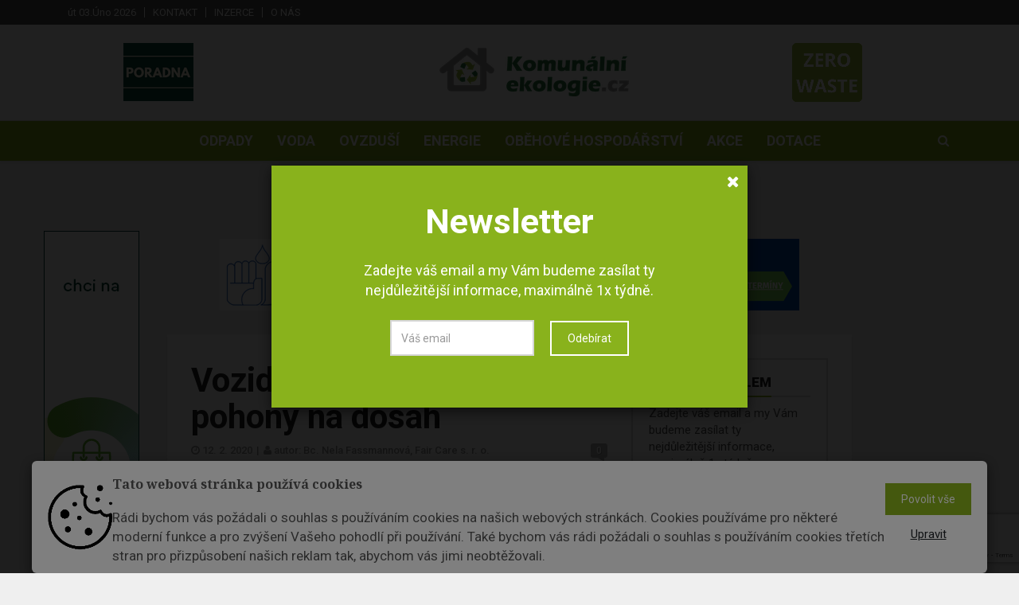

--- FILE ---
content_type: text/html; charset=utf-8
request_url: https://www.komunalniekologie.cz/info/vozidla-s-alternativnimi-pohony-na-dosah
body_size: 47798
content:





<!DOCTYPE html><html lang="cs"><head><title>Vozidla s alternativními pohony na dosah  | Komunální ekologie</title><meta name="description" content="
    
        Od pondělí 17. 2. 2020 budou moci obce a další veřejné subjekty požádat o dotaci na pořízení či zřízení operativního leasingu vozidel na alternativní poho…
" /><meta name="keywords" content="Třídění odpadu, recyklace, plechovky, spotřeba vody, poradna, PET lahve, směsný odpad, Opava, sběrný dvůr, plasty, pitná voda, cena vody, recyklační značky"/><meta charset="utf-8"><meta class="viewport" name="viewport" content="width=device-width, initial-scale=1.0, maximum-scale=1"><meta http-equiv="X-UA-Compatible" content="IE=edge"><meta name="author" content="Endevel s.r.o."><meta name="robots" content="index, follow"><meta property="og:url" content="https://www.komunalniekologie.cz/info/vozidla-s-alternativnimi-pohony-na-dosah"/><meta property="og:type" content="website"/><meta property="og:title"
          content="Vozidla s alternativními pohony na dosah | Komunální ekologie"/><meta property="og:description" content="


            Od pondělí 17. 2. 2020 budou moci obce a další veřejné subjekty požádat o dotaci na pořízení či zřízení operativního leasingu vozidel na alternativní pohony. Bude možné pořídit vozidla na CNG, plug-in hybrid, hybrid či elektromobil s podporou až 40 % z prodejní ceny.
"/><meta property="og:image" content="https://fra1.digitaloceanspaces.com/ekologie-komunalni/media/images/logo_KEK_CMYK.max-1200x628.png"/><script src="https://www.google.com/recaptcha/api.js" async defer></script><!-- Favicon --><link rel="shortcut icon" href="https://fra1.digitaloceanspaces.com/ekologie-komunalni/media/images/favicon-komunalni-save.original.png" type="image/x-icon"/><!-- Google Fonts --><link href="https://fonts.googleapis.com/css?family=Roboto:100,300,300italic,400,400italic,500,700,700italic,900"
              rel="stylesheet" type="text/css"><link href="https://fonts.googleapis.com/css?family=Noto+Serif:400,400italic,700,700italic" rel="stylesheet"
              type="text/css"><link href="https://fonts.googleapis.com/css?family=Raleway:900" rel="stylesheet" type="text/css"><!-- Icon Font --><link rel="stylesheet" href="https://fra1.digitaloceanspaces.com/ekologie-komunalni/static/vendor/css/font-awesome.min.css"><!-- Bootstrap CSS --><link rel="stylesheet" href="https://fra1.digitaloceanspaces.com/ekologie-komunalni/static/vendor/css/bootstrap.min.css"><link rel="canonical" href="https://www.komunalniekologie.cz/info/vozidla-s-alternativnimi-pohony-na-dosah"/><link rel="stylesheet" href="https://fra1.digitaloceanspaces.com/ekologie-komunalni/static/CACHE/css/output.d8ad67d8e90c.css" type="text/css"><!--[if lt IE 9]><script src="https://oss.maxcdn.com/libs/html5shiv/3.7.0/html5shiv.js"></script><script src="https://oss.maxcdn.com/libs/respond.js/1.4.2/respond.min.js"></script><![endif]--><meta name="google-site-verification" content="1aw5IcBn-wWEWuWSd-98FwrfKrgFUgu3hFP_6Vwzbb8"/><div class="cookies-popup-banner" style="display: none;"><div class="modal" id="cookiesModal" tabindex="-1" role="dialog" aria-labelledby="myLargeModalLabel" aria-hidden="true" data-backdrop="static" data-keyboard="false"><div class="cookiesContent" role="document"><div class="modal-content"><div class="row-flex"><img class="flex-item" src="https://fra1.digitaloceanspaces.com/ekologie-komunalni/static/img/cookie_image.png" alt="" width="7%"><div class="modal-text-wrapper flex-item"><h5 class="modal-title-custom">
                Tato webová stránka používá cookies
              </h5><p class="py-2 cookies-font">
                Rádi bychom vás požádali o souhlas s používáním cookies na našich webových stránkách. Cookies používáme pro některé moderní funkce a pro zvýšení Vašeho pohodlí při používání. Také bychom vás rádi požádali o souhlas s používáním cookies třetích stran pro přizpůsobení našich reklam tak, abychom vás jimi neobtěžovali.
              </p></div><div class="row flex-item row-custom-item"><div class="col"><form action="/cookies/" method="POST"><input type="hidden" name="csrfmiddlewaretoken" value="QMW53TpsYQwlOjYD7zDOtVAJGygmG00jmWPTwI3qwxDmelcwpw2wv4qrAxWf3DMl"><button class="btn btn-default cookies-btn" name="all_cookies_accepted" type="submit">
                    Povolit vše
                  </button></form></div><div class="col"><button class="button_edit" type="button" data-toggle="collapse" data-target="#cookies-settings" aria-expanded="false" aria-controls="cookies-settings">
                  Upravit
                </button></div></div></div><form action="/cookies/" method="POST" class="padding-top-bot"><input type="hidden" name="csrfmiddlewaretoken" value="QMW53TpsYQwlOjYD7zDOtVAJGygmG00jmWPTwI3qwxDmelcwpw2wv4qrAxWf3DMl"><div class="collapse py-3" id="cookies-settings"><div class="form-check"><input type="checkbox" name="technicalCookies" id="id_technicalCookies" Checked Disabled><label class="form-check-label px-1" for="technicalCookies"><strong> Technické cookies</strong></label></div><p>Technické cookies jsou nezbytné pro správné fungování webu a všech funkcí, které nabízí. Jsou odpovědné mj. za uchovávání produktů v košíku, zobrazování seznamu oblíbených produktů (schránka), přizpůsobení filtrů, nákupní proces a ukládání nastavení soukromí. Technické cookies nemohou být individuálně deaktivovány nebo aktivovány.</p><hr><div class="form-check"><input type="checkbox" name="analytical_cookies" id="id_analytical_cookies"><label class="form-check-label px-1" for="analytical_cookies"><strong> Analytické cookies</strong></label></div><p><strong>SLEDOVÁNÍ STATISTIK NÁVŠTĚVNOSTI WEBU JE PRO NÁS A NAŠE KLIENTY DŮLEŽITÉ, PROTO PROSÍME, ABYSTE, POKUD MOŽNO, NECHALI TYTO COOKIES ZAPNUTÉ.</strong></p><p>Analytické cookies nám umožňují měření výkonu našeho webu. Jejich pomocí určujeme počet návštěv a zdroje návštěv našich internetových stránek. Data získaná pomocí těchto cookies zpracováváme souhrnně, bez použití identifikátorů, které ukazují na konkrétní uživatele našeho webu. Pokud vypnete používání analytických cookies ve vztahu k Vaší návštěvě, ztrácíme možnost analýzy výkonu a tím následně k optimalizaci webu.</p><hr><div class="form-check"><input type="checkbox" name="marketing_cookies" id="id_marketing_cookies"><label class="form-check-label px-1" for="marketing_cookies"><strong> Marketingové cookies</strong></label></div><p>Marketingové (reklamní) cookies používáme my nebo naši partneři, abychom Vám mohli zobrazit vhodné obsahy nebo reklamy jak na našich stránkách, tak na stránkách třetích subjektů. Pokud nevyjádříte souhlas, nebudete příjemcem obsahů a reklam přizpůsobených Vašim zájmům.</p><br><div class="text-center padding-top-bot"><button class="btn cookies-btn" name="cookies_changed" type="submit">
                  Uložit
                </button></div></div></form></div></div></div></div></div><div class="modal fade" id="cookiesSettingsModal" tabindex="-1" role="dialog" aria-labelledby="myLargeModalLabel" aria-hidden="true"><div class="modal-dialog modal-md modal-dialog-centered cookiesContentSettings" role="document"><div class="modal-content"><div class="container"><h5 class="modal-title padding-top-bot text-center">
          Přizpůsobte si zde své nastavení cookies
          <hr></h4><form action="/cookies/" method="POST"><input type="hidden" name="csrfmiddlewaretoken" value="QMW53TpsYQwlOjYD7zDOtVAJGygmG00jmWPTwI3qwxDmelcwpw2wv4qrAxWf3DMl"><div class="form-check"><input type="checkbox" name="technicalCookies" id="id_technicalCookies" Checked Disabled><label class="form-check-label px-1" for="technicalCookies"><strong> Technické cookies</strong></label></div><p>Technické cookies jsou nezbytné pro správné fungování webu a všech funkcí, které nabízí. Jsou odpovědné mj. za uchovávání produktů v košíku, zobrazování seznamu oblíbených produktů (schránka), přizpůsobení filtrů, nákupní proces a ukládání nastavení soukromí. Technické cookies nemohou být individuálně deaktivovány nebo aktivovány.</p><hr><div class="form-check"><label class="form-check-label px-1" for="analytical_cookies"><strong> Analytické cookies</strong></label></div><p><strong>SLEDOVÁNÍ STATISTIK NÁVŠTĚVNOSTI WEBU JE PRO NÁS A NAŠE KLIENTY DŮLEŽITÉ, PROTO PROSÍME, ABYSTE, POKUD MOŽNO, NECHALI TYTO COOKIES ZAPNUTÉ.</strong></p><p>Analytické cookies nám umožňují měření výkonu našeho webu. Jejich pomocí určujeme počet návštěv a zdroje návštěv našich internetových stránek. Data získaná pomocí těchto cookies zpracováváme souhrnně, bez použití identifikátorů, které ukazují na konkrétní uživatele našeho webu. Pokud vypnete používání analytických cookies ve vztahu k Vaší návštěvě, ztrácíme možnost analýzy výkonu a tím následně k optimalizaci webu.</p><hr><div class="form-check"><label class="form-check-label px-1" for="marketing_cookies"><strong> Marketingové cookies</strong></label></div><p>Marketingové (reklamní) cookies používáme my nebo naši partneři, abychom Vám mohli zobrazit vhodné obsahy nebo reklamy jak na našich stránkách, tak na stránkách třetích subjektů. Pokud nevyjádříte souhlas, nebudete příjemcem obsahů a reklam přizpůsobených Vašim zájmům.</p><br><div class="text-center padding-top-bot"><button class="btn cookies-btn" name="cookies_changed" type="submit">
              Uložit
            </button></div></form></div></div></div></div></head><body class="body-color5 fixed-header"><div id="main" class="header-style3"><header class="header-wrapper clearfix"><div class="header-top"><div class="container"><div class="mag-content"><div class="row"><div class="col-md-12"><ul class="top-menu pull-left"><li class="header-date">út 03.Úno 2026</li><li><a href="/kontakt" class="flatmenu_item">Kontakt</a></li><li><a href="/inzerce" class="flatmenu_item">Inzerce</a></li><li><a href="/o-nas1" class="flatmenu_item">O nás</a></li></ul><div class="social-icons pull-right"></div></div></div></div></div></div><!-- .header-top --><div class="header-mid"><div class="container"><div class="mag-content"><div class="row"><div class="col-md-12"><div class="header-mid-wrapper text-center clearfix"><a href="/poradna" class="left-link image-link"><img alt="Poradna_obrazek_canva.png" height="73" src="https://fra1.digitaloceanspaces.com/ekologie-komunalni/media/images/Poradna_obrazek_canva.2e16d0ba.fill-88x73.png" width="88"></a><div class="mid-logo-wrapper"><a class="logo" href="/" title="Komunální ekologie" rel="home"><img src="https://fra1.digitaloceanspaces.com/ekologie-komunalni/media/images/logo_KEK_CMYK.width-300.png" alt="logo KEK_CMYK"></a><!-- .logo --></div><div class="magazine"><a target="_blank" href="/casopis/1/"><img src="https://fra1.digitaloceanspaces.com/ekologie-komunalni/media/magazine/cover/ZERO_WASTE_3.png" alt="Katalog odpadů"></a></div></div></div></div></div></div></div><!-- .header-mid --><div class="header text-center" id="header"><div class="container"><div class="mag-content"><div class="row"><div class="col-md-12"><!-- Mobile Menu Button --><a class="navbar-toggle collapsed" id="nav-button" href="#mobile-nav"><span class="icon-bar"></span><span class="icon-bar"></span><span class="icon-bar"></span><span class="icon-bar"></span></a><!-- .navbar-toggle --><!-- Main Nav Wrapper --><nav class="navbar mega-menu"><!-- Navigation Menu --><div class="navbar-collapse collapse"><ul class="nav navbar-nav"><li class="menu-color1"><a href="/kategorie/odpady/" role="button" aria-expanded="false">Odpady</a></li><li class="menu-color1"><a href="/kategorie/voda/" role="button" aria-expanded="false">Voda</a></li><li class="menu-color1"><a href="/kategorie/ovzdusi/" role="button" aria-expanded="false">Ovzduší</a></li><li class="menu-color1"><a href="/kategorie/energie/" role="button" aria-expanded="false">Energie</a></li><li class="menu-color1"><a href="/kategorie/obh/" role="button" aria-expanded="false">Oběhové hospodářství</a></li><li class="menu-color1"><a href="/kategorie/akce/" role="button" aria-expanded="false">Akce</a></li><li class="menu-color1"><a href="/kategorie/dotace/" role="button" aria-expanded="false">Dotace</a></li></ul><!-- .nav .navbar-nav --></div><!-- .navbar-collapse --><!-- End Navigation Menu --><div id="mb-search" class="m-search"><form method="get" action="/hledat/" class="searching-form"><input class="sb-search-input"
               autocomplete="off"
               data-input="search"
               data-url="/hledat/"
               placeholder="Vyhledat"
               type="text"
               value=""
               name="search"
               id="search"><input class="sb-search-submit" type="submit" value=""><button type="submit" class="sb-icon-search fa fa-search" data-toggle="tooltip" data-placement="bottom" title="Search"></button></form></div><!-- .sb-search --></nav><!-- .navbar --><div id="sb-search" class="sb-search"><form method="get" action="/hledat/" class="searching-form"><input class="sb-search-input"
               autocomplete="off"
               data-input="search"
               data-url="/hledat/"
               placeholder="Vyhledat"
               type="text"
               value=""
               name="search"
               id="search"><input class="sb-search-submit" type="submit" value=""><span class="sb-icon-search fa fa-search" data-toggle="tooltip" data-placement="bottom" title="Search"></span></form><div class="search-helper"></div></div><!-- .sb-search --></div></div></div></div></div><!-- .header --></header><!-- .header-wrapper --><div class="container main-wrapper"><div class="left-banner fixed-banner"><a href="https://www.ekolamp.cz/"><img src="https://fra1.digitaloceanspaces.com/ekologie-komunalni/media/banner_ekolamp-banner2-120x600.gif" alt="" width="120" height="600"></a></div><div class="mag-content clearfix"><div class="row"><div class="col-md-12"><div class="ad728-wrapper custom-banner"><a href="https://emise.cz/?utm_source=komunalniekologie&amp;utm_medium=NL&amp;utm_id=seminar_ispop2026"><img src="https://fra1.digitaloceanspaces.com/ekologie-komunalni/media/PE_KE_2025_Leaderboard_728_x_90.png" alt="" width="970"
                                         height="230"></a></div></div></div></div><!-- End Main Banner --><div class="main-content mag-content clearfix"><div class="row blog-content" data-stickyparent><div class="col-lg-8"><article class="post-wrapper clearfix"><header class="post-header"><h1 class="post-title">
                Vozidla s alternativními pohony na dosah
            </h1><!-- .post-title --><p class="simple-share"><span class="article-date"><i class="fa fa-clock-o"></i> 12. 2. 2020</span><span class="pipe-split">|</span><span><i class="fa fa-user"></i> autor: Bc. Nela Fassmannová, Fair Care s. r. o.</span><!--                <span><i class="fa fa-eye"></i> 1226</span>--><a class="comments-count" href="#comments">0</a></p></header><!-- .post-header --><div class="post-content clearfix"><div class="clanek"><p>V souvislosti s vypsáním této <a href="https://faircare.cz/dotace/obce/elektromobilita/">dotační podpory</a> může u mnohých vyvstat otázka, jaké výhody vozidla s alternativními motory představují oproti vozidlům s tradičními spalovacími motory. Pokud váháte o jejich přínosu životnímu prostředí, tak zde uvádíme několik důvodů, proč si tato vozidla pořídit:</p><ul><li><p>vozidla na CNG šetří náklady za palivo,</p></li><li><p>hybridy snižují spotřebu ve městě,</p></li><li><p>elektromobily mají nulové emise, nízké provozní náklady a v současné době již dostačující dojezd.</p></li></ul><p>Důležitý je také celkový dopad na životní prostředí. Vozidla s alternativními pohony představují jednu z možných variant šetrného a zodpovědného chování obyvatel a veřejných subjektů, které přispívá ke zvýšení celkové kvality prostředí v dané lokalitě. Snižování emisí skleníkových plynů, které spalovací motory i přes všechna ekologická opatření produkují, je jedním z ekologických cílů většiny vyspělých států světa a Česká republika není výjimkou. Stejný přístup je aplikován i v rámci snižování produkce těžkých kovů jako je olovo či kadmium. Z tohoto důvodu nebudou v rámci této dotační výzvy podporovány vozidla, jejich hlavní trakční baterie tyto kovy využívají.</p><p>Přidejte se pořízením vozidla na alternativní pohony k participaci na udržování kvalitního, čistšího a trvale udržitelného prostředí ve Vaší lokalitě a požádejte s naší pomocí o dotační podporu. Vše Vám srozumitelně vysvětlíme a s odpovědnou péčí Vás provedeme celým procesem žádostí a čerpání dotací. <a href="https://www.komunalniekologie.cz/info/poradna">Kontaktujte nás</a>.</p><p>Autor: <a href="https://www.faircare.cz/dotace/nas/tym/">Bc. Nela Fassmannová</a>, <a href="https://faircare.cz/dotace/">Fair Care s. r. o.</a></p><p></p><p>Foto: ilustrační/ foter.com</p></div></div><!-- .post-content --><footer class="post-meta"><div class="share-wrapper clearfix"><div class="share-buttons"><a id="shares" class="social-share facebook" href="https://www.facebook.com/sharer/sharer.php?u=https%3A//www.komunalniekologie.cz/info/vozidla-s-alternativnimi-pohony-na-dosah" target="_blank"><i class="fa fa-facebook"></i><span class="alt-text">Share</span></a><a id="shares" class="social-share twitter" href="https://twitter.com/intent/tweet?text=%20https%3A//www.komunalniekologie.cz/info/vozidla-s-alternativnimi-pohony-na-dosah" target="_blank"><i class="fa fa-twitter"></i><span class="alt-text">Tweet</span></a><div class="linkedin-this custom-linkedin "><script src="https://platform.linkedin.com/in.js" type="text/javascript">lang: cs</script><script type="IN/Share" data-url="https://www.komunalniekologie.cz/info/vozidla-s-alternativnimi-pohony-na-dosah"></script></div></div></div></footer></article><!-- .post-wrapper --><!-- Comment List --><div id="comments" class="comments-wrapper clearfix"><h3 class="block-title"><span>Komentáře</span></h3><div class="comments-list-wrap"><ol class="comment-list"><li>
      Tento článek zatím ještě nikdo neokomentoval.
    </li></ol><!-- .comment-list --></div><!-- Comment form --><div id="respond" class="comment-form clearfix"><h3 class="comment-title">Okomentovat</h3><div class="comment-form-wrap"><form class="clearfix" action="/comments/create/" method="post" id="commentform"><input type="hidden" name="csrfmiddlewaretoken" value="QMW53TpsYQwlOjYD7zDOtVAJGygmG00jmWPTwI3qwxDmelcwpw2wv4qrAxWf3DMl"><div class="alert alert-success" role="alert" style="display: none;">
        Komentář byl uložen
    </div><div class="row"><div class="col-md-6"><div class="form-group"><input type="text" name="name" id="id_name"
                       value="" tabindex="1" class="form-control"
                       placeholder="Jméno *" required></div></div><div class="col-md-6"><div class="form-group"><input type="email" name="email" id="id_email"
                       value="" tabindex="2" class="form-control"
                       placeholder="Email *" required></div></div><input type="hidden" name="page" value="630"></div><div class="row"><div class="col-md-12"><div class="form-group"><textarea name="text" cols="50" rows="6" tabindex="4" class="form-control"
                          id="id_text" placeholder="Váš komentář *" required></textarea></div></div></div><div class="row"><div class="col-md-12"><button name="submit" type="submit" data-sitekey="6LfKAlUaAAAAAI-CXjRrolYMuRM03IWI6h6aNubs" tabindex="5" value="Submit" class="btn btn-default g-recaptcha" data-callback='onSubmitComment'>Odeslat</button></div></div></form></div></div><!-- #respond comments --></div></div><!-- End Left big column --><div class="col-lg-4" data-stickycolumn><aside class="sidebar clearfix"><!-- Newsletter block --><div class="widget adwidget subscribewidget"><h3 class="block-title"><span>Novinky emailem</span></h3><p>Zadejte váš email a my Vám budeme zasílat ty nejdůležitější informace, maximálně 1x&nbsptýdně.</p><form class="form-inline" action="/newsletter/subscribe/" method="post" id="id_newsletter_form"><div class="input-group"><input type="hidden" name="csrfmiddlewaretoken" value="QMW53TpsYQwlOjYD7zDOtVAJGygmG00jmWPTwI3qwxDmelcwpw2wv4qrAxWf3DMl"><input type="email" class="form-control" name="newsletter_email" maxlength="254" required id="id_newsletter_email" placeholder="Email"><span class="input-group-btn"><button class="btn btn-default g-recaptcha" data-sitekey="6LfKAlUaAAAAAI-CXjRrolYMuRM03IWI6h6aNubs" data-callback='onSubmitNewsletter' type="submit">Odebírat</button></span></div></form></div><div class="text-center" style="margin-bottom:50px"><a href="https://itec-czech.cz/"><img src="https://fra1.digitaloceanspaces.com/ekologie-komunalni/media/banner_i-tec_Komunalni-ekologie.gif" alt="" width="350" height="300"></a></div><!-- END  Newsletter block --><div class="widget tabwidget"><ul class="nav nav-tabs" role="tablist"><li role="presentation"><a href="/infoservice/"
                                                                   class="infoservice-text">Infoservis</a></li></ul><div class="tab-content"><div role="tabpanel" class="tab-pane active"><article class="widget-post clearfix"><div class="simple-thumb"><a href="/info/startuje-paty-rocnik-ankety-zelena-hvezda-karlovarskeho-kraje"><img alt="40083642941_92aff1f803_c" height="80" src="https://fra1.digitaloceanspaces.com/ekologie-komunalni/media/images/40083642941_92aff1f803_c.2e16d0ba.fill-95x80.jpg" width="95"></a></div><header><h3><a href="/info/startuje-paty-rocnik-ankety-zelena-hvezda-karlovarskeho-kraje">Startuje pátý ročník ankety Zelená hvězda Karlovarského kraje</a></h3><!--                                            <p class="simple-share">--><!--                                                <span><i class="fa fa-eye"></i> 37 zobrazení</span>--><!--                                            </p>--></header></article><article class="widget-post clearfix"><div class="simple-thumb"><a href="/info/kraj-podpori-dalsi-projekty-z-fondu-obnovy-venkova-rozdeli-temer-39-milionu-korun"><img alt="14751328828_05d81a6cbb_c" height="80" src="https://fra1.digitaloceanspaces.com/ekologie-komunalni/media/images/14751328828_05d81a6cbb_c.2e16d0ba.fill-95x80.jpg" width="95"></a></div><header><h3><a href="/info/kraj-podpori-dalsi-projekty-z-fondu-obnovy-venkova-rozdeli-temer-39-milionu-korun">Středočeský kraj podpoří další projekty z Fondu obnovy venkova, rozdělí téměř 3,9 milionu korun</a></h3><!--                                            <p class="simple-share">--><!--                                                <span><i class="fa fa-eye"></i> 43 zobrazení</span>--><!--                                            </p>--></header></article><article class="widget-post clearfix"><div class="simple-thumb"><a href="/info/kolin-ziskal-certifikat-environmentalniho-vyuctovani-za-rok-2025"><img alt="3713466370_22f4234975_c" height="80" src="https://fra1.digitaloceanspaces.com/ekologie-komunalni/media/images/3713466370_22f4234975_c.2e16d0ba.fill-95x80.jpg" width="95"></a></div><header><h3><a href="/info/kolin-ziskal-certifikat-environmentalniho-vyuctovani-za-rok-2025">Kolín získal certifikát environmentálního vyúčtování za rok 2025</a></h3><!--                                            <p class="simple-share">--><!--                                                <span><i class="fa fa-eye"></i> 39 zobrazení</span>--><!--                                            </p>--></header></article><article class="widget-post clearfix"><div class="simple-thumb"><a href="/info/svaz-mest-a-obci-cr-zaslal-ministrovi-zivotniho-prostredi-otevreny-dopis-ohledne-podpory-environmentalniho-vzdelavani-deti-a-mladeze"><img alt="3937453355_927126df90_c" height="80" src="https://fra1.digitaloceanspaces.com/ekologie-komunalni/media/images/3937453355_927126df90_c.2e16d0ba.fill-95x80.jpg" width="95"></a></div><header><h3><a href="/info/svaz-mest-a-obci-cr-zaslal-ministrovi-zivotniho-prostredi-otevreny-dopis-ohledne-podpory-environmentalniho-vzdelavani-deti-a-mladeze">Svaz měst a obcí ČR zaslal ministrovi životního prostředí otevřený dopis ohledně podpory environmentálního vzdělávání dětí a mládeže</a></h3><!--                                            <p class="simple-share">--><!--                                                <span><i class="fa fa-eye"></i> 51 zobrazení</span>--><!--                                            </p>--></header></article></div></div></div><div class="widget tabwidget"><ul class="nav nav-tabs" role="tablist" id="widget-tab"><li role="presentation" class="active"><a href="#tab-popular"
                                                                                      aria-controls="tab-popular"
                                                                                      role="tab" data-toggle="tab">Nejčtenější</a></li></ul><div class="tab-content"><div role="tabpanel" class="tab-pane active" id="tab-popular"><article class="widget-post clearfix"><header><h3><a href="/info/zivot-ve-stylu-zero-waste-12-priklady-dobre-praxe">Život ve stylu Zero Waste: #12 Příklady dobré praxe</a></h3><!--                                            <p class="simple-share">--><!--                                                <span><i class="fa fa-eye"></i> 955 zobrazení</span>--><!--                                            </p>--></header></article><article class="widget-post clearfix"><header><h3><a href="/info/co-obce-ceka-v-roce-2026-od-odpadu-po-energetiku">Co obce čeká v roce 2026: od odpadů po energetiku</a></h3><!--                                            <p class="simple-share">--><!--                                                <span><i class="fa fa-eye"></i> 902 zobrazení</span>--><!--                                            </p>--></header></article><article class="widget-post clearfix"><header><h3><a href="/info/zivot-ve-stylu-zero-waste-10-inovace-v-odpadovem-hospodarstvi">Život ve stylu Zero Waste: #10 Inovace v odpadovém hospodářství</a></h3><!--                                            <p class="simple-share">--><!--                                                <span><i class="fa fa-eye"></i> 827 zobrazení</span>--><!--                                            </p>--></header></article><article class="widget-post clearfix"><header><h3><a href="/info/zivot-ve-stylu-zero-waste-11-spotrebitelske-navyky">Život ve stylu Zero Waste: #11 Spotřebitelské návyky</a></h3><!--                                            <p class="simple-share">--><!--                                                <span><i class="fa fa-eye"></i> 732 zobrazení</span>--><!--                                            </p>--></header></article><article class="widget-post clearfix"><header><h3><a href="/info/cesi-rozbali-o-vanocich-tisice-darku-jak-spravne-tridit-jejich-polystyrenove-obaly">Češi rozbalí o Vánocích tisíce dárků. Jak správně třídit jejich polystyrenové obaly?</a></h3><!--                                            <p class="simple-share">--><!--                                                <span><i class="fa fa-eye"></i> 561 zobrazení</span>--><!--                                            </p>--></header></article><article class="widget-post clearfix"><header><h3><a href="/info/partnerstvi-s-wasten-star-holding-bv-znamena-pro-obce-a-mesta-cirkularni-reseni">Partnerství s WASTen Star Holding B.V. znamená pro obce a města efektivní cirkulární řešení</a></h3><!--                                            <p class="simple-share">--><!--                                                <span><i class="fa fa-eye"></i> 355 zobrazení</span>--><!--                                            </p>--></header></article><article class="widget-post clearfix"><header><h3><a href="/info/zevo-tichy-tahoun-obehoveho-hospodarstvi">ZEVO: Tichý tahoun oběhového hospodářství</a></h3><!--                                            <p class="simple-share">--><!--                                                <span><i class="fa fa-eye"></i> 350 zobrazení</span>--><!--                                            </p>--></header></article><article class="widget-post clearfix"><header><h3><a href="/info/plzen-si-dale-udrzi-jednu-z-nejnizsich-cen-vodneho-a-stocneho-v-republice-vodarna-plzen-v-pristim-roce-navysuje-cenu-jen-minimalne">Plzeň si dále udrží jednu z nejnižších cen vodného a stočného v republice. Vodárna Plzeň v příštím roce navyšuje cenu jen minimálně</a></h3><!--                                            <p class="simple-share">--><!--                                                <span><i class="fa fa-eye"></i> 346 zobrazení</span>--><!--                                            </p>--></header></article><article class="widget-post clearfix"><header><h3><a href="/info/zbytky-vanocniho-hodovani-do-kanalizace-nepatri">Zbytky vánočního hodování do kanalizace nepatří</a></h3><!--                                            <p class="simple-share">--><!--                                                <span><i class="fa fa-eye"></i> 313 zobrazení</span>--><!--                                            </p>--></header></article><article class="widget-post clearfix"><header><h3><a href="/info/ustecky-kraj-chysta-nova-pravidla-pro-vetrne-elektrarny-v-krusnych-horach">Ústecký kraj chystá nová pravidla pro větrné elektrárny v Krušných horách</a></h3><!--                                            <p class="simple-share">--><!--                                                <span><i class="fa fa-eye"></i> 310 zobrazení</span>--><!--                                            </p>--></header></article></div></div></div></aside></div><!-- End last column --></div><!-- .main-body --><div class="partners"><div class="row"><div class="col-md-12"><h3 class="block-title"><span>Partneři</span></h3></div></div><div class="row"><div class="col-xs-4 col-sm-3 col-md-2 partner"><a href="http://www.vodarenstvi.cz/" target="_blank"><img src="https://fra1.digitaloceanspaces.com/ekologie-komunalni/media/images/vodarenstvi.max-300x200.png"
                                                                                     alt="Vodárenství"></a></div><div class="col-xs-4 col-sm-3 col-md-2 partner"><a href="https://www.sovak.cz/cs" target="_blank"><img src="https://fra1.digitaloceanspaces.com/ekologie-komunalni/media/images/sovak.max-300x200.jpg"
                                                                                     alt="Sovak"></a></div><div class="col-xs-4 col-sm-3 col-md-2 partner"><a href="https://www.zdravamesta.cz/" target="_blank"><img src="https://fra1.digitaloceanspaces.com/ekologie-komunalni/media/images/zdrava-mesta.max-300x200.png"
                                                                                     alt="Zdravá města"></a></div><div class="col-xs-4 col-sm-3 col-md-2 partner"><a href="https://wasten.cz/cs/" target="_blank"><img src="https://fra1.digitaloceanspaces.com/ekologie-komunalni/media/images/logo_wasten.max-300x200.png"
                                                                                     alt="Wasten"></a></div><div class="col-xs-4 col-sm-3 col-md-2 partner"><a href="https://www.meneodpadu.cz/" target="_blank"><img src="https://fra1.digitaloceanspaces.com/ekologie-komunalni/media/images/Logo_JRK_farba.max-300x200.png"
                                                                                     alt="JRK"></a></div><div class="col-xs-4 col-sm-3 col-md-2 partner"><a href="http://www.ecobat.cz/" target="_blank"><img src="https://fra1.digitaloceanspaces.com/ekologie-komunalni/media/images/banner_ecobat.max-300x200.png"
                                                                                     alt="Ecobat"></a></div><div class="col-xs-4 col-sm-3 col-md-2 partner"><a href="https://www.teplarnacb.cz/" target="_blank"><img src="https://fra1.digitaloceanspaces.com/ekologie-komunalni/media/images/logo_CMYK.max-300x200.jpg"
                                                                                     alt="Teplárna ČB"></a></div><div class="col-xs-4 col-sm-3 col-md-2 partner"><a href="http://www.ekowatt.cz" target="_blank"><img src="https://fra1.digitaloceanspaces.com/ekologie-komunalni/media/images/banner_EKOWATT_CZ_BARVA_PODKLAD.max-300x200.png"
                                                                                     alt="EkoWATT"></a></div><div class="col-xs-4 col-sm-3 col-md-2 partner"><a href="https://www.solarniasociace.cz/" target="_blank"><img src="https://fra1.digitaloceanspaces.com/ekologie-komunalni/media/images/SolarniAsociace_logo.max-300x200.jpg"
                                                                                     alt="Solární asociace"></a></div><div class="col-xs-4 col-sm-3 col-md-2 partner"><a href="http://www.akubat-asociace.cz/" target="_blank"><img src="https://fra1.digitaloceanspaces.com/ekologie-komunalni/media/images/AKU-BAT_logo_CZ.max-300x200.png"
                                                                                     alt="AKU-BAT"></a></div><div class="col-xs-4 col-sm-3 col-md-2 partner"><a href="http://www.itec-czech.cz" target="_blank"><img src="https://fra1.digitaloceanspaces.com/ekologie-komunalni/media/images/logo_Itec.max-300x200.png"
                                                                                     alt="I-tec"></a></div><div class="col-xs-4 col-sm-3 col-md-2 partner"><a href="https://www.smvak.cz" target="_blank"><img src="https://fra1.digitaloceanspaces.com/ekologie-komunalni/media/images/smvak_logo.max-300x200.png"
                                                                                     alt="SmVaK Ostrava"></a></div><div class="col-xs-4 col-sm-3 col-md-2 partner"><a href="https://www.energieag.cz/" target="_blank"><img src="https://fra1.digitaloceanspaces.com/ekologie-komunalni/media/images/Energie_AG.max-300x200.jpg"
                                                                                     alt="Energie AG"></a></div><div class="col-xs-4 col-sm-3 col-md-2 partner"><a href="https://www.denmalychobci.cz/" target="_blank"><img src="https://fra1.digitaloceanspaces.com/ekologie-komunalni/media/images/logo_DMO_logo_RGB.max-300x200.jpg"
                                                                                     alt="Den malých obcí"></a></div><div class="col-xs-4 col-sm-3 col-md-2 partner"><a href="https://www.denios.cz" target="_blank"><img src="https://fra1.digitaloceanspaces.com/ekologie-komunalni/media/images/logo_Denios.max-300x200.png"
                                                                                     alt="Denios"></a></div><div class="col-xs-4 col-sm-3 col-md-2 partner"><a href="https://www.psas.cz/" target="_blank"><img src="https://fra1.digitaloceanspaces.com/ekologie-komunalni/media/images/logo_PSAS.max-300x200.jpg"
                                                                                     alt="PSAS"></a></div><div class="col-xs-4 col-sm-3 col-md-2 partner"><a href="https://www.rema.cloud/rema-aos/" target="_blank"><img src="https://fra1.digitaloceanspaces.com/ekologie-komunalni/media/images/rema_logo.max-300x200.png"
                                                                                     alt="Rema"></a></div><div class="col-xs-4 col-sm-3 col-md-2 partner"><a href="https://www.ktech.cz/" target="_blank"><img src="https://fra1.digitaloceanspaces.com/ekologie-komunalni/media/images/K_tech_logo.max-300x200.png"
                                                                                     alt="K-tech Komunální technika"></a></div><div class="col-xs-4 col-sm-3 col-md-2 partner"><a href="https://www.ekokom.cz/" target="_blank"><img src="https://fra1.digitaloceanspaces.com/ekologie-komunalni/media/images/logo_ekokom.max-300x200.jpg"
                                                                                     alt="EKO-KOM"></a></div><div class="col-xs-4 col-sm-3 col-md-2 partner"><a href="https://www.cevak.cz/" target="_blank"><img src="https://fra1.digitaloceanspaces.com/ekologie-komunalni/media/images/logo_cevak.max-300x200.jpg"
                                                                                     alt="ČEVAK"></a></div><div class="col-xs-4 col-sm-3 col-md-2 partner"><a href="https://www.pvl.cz/" target="_blank"><img src="https://fra1.digitaloceanspaces.com/ekologie-komunalni/media/images/logo_povodi_vltavy.max-300x200.jpg"
                                                                                     alt="Povodí Vltavy"></a></div><div class="col-xs-4 col-sm-3 col-md-2 partner"><a href="https://www.orgrez.cz/" target="_blank"><img src="https://fra1.digitaloceanspaces.com/ekologie-komunalni/media/images/ORGREZ_ECO__CMYK.max-300x200.png"
                                                                                     alt="ORGREZ"></a></div><div class="col-xs-4 col-sm-3 col-md-2 partner"><a href="https://www.nevajgluj.cz/cs/uvod" target="_blank"><img src="https://fra1.digitaloceanspaces.com/ekologie-komunalni/media/images/logo_pozitive.max-300x200.png"
                                                                                     alt="Nevajgluj"></a></div><div class="col-xs-4 col-sm-3 col-md-2 partner"><a href="https://zevo.zevopisek.cz/" target="_blank"><img src="https://fra1.digitaloceanspaces.com/ekologie-komunalni/media/images/ZEVO_LOGOTYP_FINALNI.max-300x200.png"
                                                                                     alt="ZEVO Písek"></a></div><div class="col-xs-4 col-sm-3 col-md-2 partner"><a href="https://sdruzeniks.cz/" target="_blank"><img src="https://fra1.digitaloceanspaces.com/ekologie-komunalni/media/images/logo_sks.max-300x200.jpg"
                                                                                     alt="Logo SKS"></a></div><div class="col-xs-4 col-sm-3 col-md-2 partner"><a href="http://meva.eu" target="_blank"><img src="https://fra1.digitaloceanspaces.com/ekologie-komunalni/media/images/Meva_logo.max-300x200.jpg"
                                                                                     alt="Meva"></a></div><div class="col-xs-4 col-sm-3 col-md-2 partner"><a href="https://www.bertcee.com/" target="_blank"><img src="https://fra1.digitaloceanspaces.com/ekologie-komunalni/media/images/Obrazek_WhatsApp_2025-07-01_v_11.58.04_64b98.max-300x200.jpg"
                                                                                     alt="Bert"></a></div><div class="col-xs-4 col-sm-3 col-md-2 partner"><a href="https://www.srvo.cz/" target="_blank"><img src="https://fra1.digitaloceanspaces.com/ekologie-komunalni/media/images/logo.max-300x200.png"
                                                                                     alt="SRVO"></a></div><div class="col-xs-4 col-sm-3 col-md-2 partner"><a href="https://www.adapterraawards.cz/" target="_blank"><img src="https://fra1.digitaloceanspaces.com/ekologie-komunalni/media/images/adaw1.max-300x200.jpg"
                                                                                     alt="Adapterra Awards"></a></div><div class="col-xs-4 col-sm-3 col-md-2 partner"><a href="https://www.nadacepartnerstvi.cz/" target="_blank"><img src="https://fra1.digitaloceanspaces.com/ekologie-komunalni/media/images/nadace.max-300x200.jpg"
                                                                                     alt="Nadace Partnerství"></a></div></div></div></div><!-- .main-content --></div><!-- .main-wrapper --><!-- Footer --><footer class="footer source-org vcard copyright clearfix" id="footer" role="contentinfo"><div class="footer-main"><div class="fixed-main"><div class="container"><div class="mag-content"><div class="row"><div class="col-md-4"><div class="footer-block clearfix"><p class="clearfix"><a class="logo" href="/" title="Komunální ekologie" rel="home"><img src="https://fra1.digitaloceanspaces.com/ekologie-komunalni/media/images/logo_KEK_CMYK.max-300x100.png" alt="logo KEK_CMYK"></a><!-- .logo --></p><p class="description"></p><ul class="social-list clearfix"><li class="social-facebook"><a href="https://www.facebook.com/Komunalniekologie" data-toggle="tooltip" data-placement="bottom" title="" data-original-title="Facebook" target="_blank"><i class="fa fa-facebook"></i></a></li><li class="social-twitter" data-toggle="tooltip" data-placement="bottom" title="" data-original-title="Twitter"><a href="https://twitter.com/EkologieZ" target="_blank"><i class="fa fa-twitter"></i></a></li><li class="social-youtube"><a href="https://www.youtube.com/@komunalniekologie2655" data-toggle="tooltip" data-placement="bottom" title="" data-original-title="Youtube" target="_blank"><i class="fa fa-youtube"></i></a></li><li class="social-twitter" data-toggle="tooltip" data-placement="bottom"
                                                title=""
                                                data-original-title="LinkedIn"><a href="https://www.linkedin.com/company/68526394/admin/" target="_blank"><i class="fa fa-linkedin"></i></a></li><li class="social-rss"><a href="/rss/" target="_blank" data-toggle="tooltip" data-placement="bottom" title="" data-original-title="RSS"><i class="fa fa-rss"></i></a></li></ul></div><!-- Footer Block --></div><div class="col-md-2"><div class="footer-block clearfix"><h3 class="footer-title">Kategorie</h3><ul class="footer-menu"><li><a href="/kategorie/odpady/">Odpady</a></li><li><a href="/kategorie/voda/">Voda</a></li><li><a href="/kategorie/ovzdusi/">Ovzduší</a></li><li><a href="/kategorie/energie/">Energie</a></li><li><a href="/kategorie/obh/">Oběhové hospodářství</a></li><li><a href="/kategorie/akce/">Akce</a></li><li><a href="/kategorie/dotace/">Dotace</a></li></ul></div><!-- Footer Block --></div><div class="col-md-3"><div class="footer-block clearfix"><a href="/tags/"><h3 class="footer-title">Tags</h3></a><ul class="tags-widget"><li><a href="/tagy/nakladani-s-odpady/">NAKLÁDÁNÍ S ODPADY</a></li><li><a href="/tagy/recyklace/">RECYKLACE</a></li><li><a href="/tagy/bioodpad/">BIOODPAD</a></li><li><a href="/tagy/smesny-komunalni-odpad/">SMĚSNÝ KOMUNÁLNÍ ODPAD</a></li><li><a href="/tagy/spotreba-vody/">SPOTŘEBA VODY</a></li><li><a href="/tagy/plechovky/">PLECHOVKY</a></li><li><a href="/tagy/sberny-dvur/">SBĚRNÝ DVŮR</a></li><li><a href="/tagy/trideni-odpadu_1/">Třídění odpadu</a></li><li><a href="/tagy/poplatky-za-odpady/">POPLATKY ZA ODPADY</a></li></ul></div><!-- Footer Block --></div><div class="col-md-3"><div class="footer-block clearfix"><h3 class="footer-title">Newsletter</h3><p>Zadejte váš email a my Vám budeme zasílat ty nejdůležitější informace, maximálně 1x&nbsptýdně.</p><form action="/newsletter/subscribe/" class="newsletter-form" method="post" id="id_newsletter_form_footer"><div class="form-group"><input type="hidden" name="csrfmiddlewaretoken" value="QMW53TpsYQwlOjYD7zDOtVAJGygmG00jmWPTwI3qwxDmelcwpw2wv4qrAxWf3DMl"><input type="email" name="newsletter_email" class="form-control" placeholder="Váš email" id="id_newsletter_email"></div><div class="form-group"><button class="btn btn-default g-recaptcha" data-sitekey="6LfKAlUaAAAAAI-CXjRrolYMuRM03IWI6h6aNubs" data-callback='onSubmitNewsletterFooter' type="submit">Odebírat</button></div></form></div><!-- Footer Block --></div></div></div></div></div></div><div class="footer-bottom clearfix"><div class="fixed-main"><div class="container"><div class="mag-content"><div class="row"><div class="col-md-6"><p>Komunální ekologie © 2026 | <a data-toggle="modal" data-target="#cookiesSettingsModal" href="#">Nastavení cookies</a></p></div><div class="col-md-6"></div></div></div></div></div></div></footer><!-- End Footer --><div class="modal fade newsletter-modal" id="newsletter-modal" tabindex="-1" role="dialog" aria-labelledby="myModalLabel" aria-hidden="true"><div class="vertical-alignment-helper"><div class="modal-dialog vertical-align-center"><div class="modal-content"><div class="modal-body"><i class="fa fa-times" aria-hidden="true" data-close="close-modal"></i><div class="before-sent"><span class="modal-title">Newsletter</span><span class="modal-subtitle">Zadejte váš email a my Vám budeme zasílat ty nejdůležitější informace, maximálně 1x týdně.</span><div class="form-wrap"><form class="form-inline newsletter-form" action="/newsletter/subscribe-ajax/" method="post" id="newsletter-modal-form"><input type="hidden" name="csrfmiddlewaretoken" value="QMW53TpsYQwlOjYD7zDOtVAJGygmG00jmWPTwI3qwxDmelcwpw2wv4qrAxWf3DMl"><div class="form-group"><input type="email" class="form-control" name="newsletter_email" required id="id_newsletter_email" placeholder="Váš email"></div><div class="form-group"><button class="btn btn-primary g-recaptcha" data-sitekey="6LfKAlUaAAAAAI-CXjRrolYMuRM03IWI6h6aNubs" data-callback='onSubmitNewsletterModal'
                                                type="submit">Odebírat
                                        </button></div></form></div><span class="error-span" style="display: none;">Tento E-mail je již k Newsletterům přihlášen nebo je nesprávně napsaný</span></div><div class="after-success" style="display: none;"><span>Přihlášení k Newsletteru proběhlo úspěšně</span><i class="fa fa-check" aria-hidden="true"></i></div></div></div></div></div></div></div><!-- End Main --><!-- Mobile Menu --><nav id="mobile-nav"><div><ul><li class="menu-color1"><a href="/kategorie/odpady/" role="button" aria-expanded="false">Odpady</a></li><li class="menu-color1"><a href="/kategorie/voda/" role="button" aria-expanded="false">Voda</a></li><li class="menu-color1"><a href="/kategorie/ovzdusi/" role="button" aria-expanded="false">Ovzduší</a></li><li class="menu-color1"><a href="/kategorie/energie/" role="button" aria-expanded="false">Energie</a></li><li class="menu-color1"><a href="/kategorie/obh/" role="button" aria-expanded="false">Oběhové hospodářství</a></li><li class="menu-color1"><a href="/kategorie/akce/" role="button" aria-expanded="false">Akce</a></li><li class="menu-color1"><a href="/kategorie/dotace/" role="button" aria-expanded="false">Dotace</a></li></ul></div></nav><!-- / Mobile Menu --><div id="go-top-button" class="fa fa-angle-up" title="Scroll To Top"></div><div class="mobile-overlay" id="mobile-overlay"></div><div class="global-loader" style="display: none;"><i class="fa fa-spinner fa-pulse" aria-hidden="true"></i></div><script src="https://fra1.digitaloceanspaces.com/ekologie-komunalni/static/CACHE/js/output.188e4c38384e.js"></script><script>
        let visited_articles = localStorage.getItem('visited_articles');
        if (!visited_articles) {
            visited_articles = ['630']
        } else {
            if (!visited_articles.includes('630')) {
                visited_articles.push('630');
                
            }
            localStorage.setItem('visited_articles', visited_articles);
        }
    </script><!-- Global site tag (gtag.js) - Google Analytics --><script async src="https://www.googletagmanager.com/gtag/js?id=UA-137507043-1"></script><script>
        window.dataLayer = window.dataLayer || [];
        function gtag(){dataLayer.push(arguments);}
        gtag('js', new Date());

        gtag('config', 'UA-137507043-1');
        </script></body></html>

--- FILE ---
content_type: text/html; charset=utf-8
request_url: https://www.google.com/recaptcha/api2/anchor?ar=1&k=6LfKAlUaAAAAAI-CXjRrolYMuRM03IWI6h6aNubs&co=aHR0cHM6Ly93d3cua29tdW5hbG5pZWtvbG9naWUuY3o6NDQz&hl=en&v=N67nZn4AqZkNcbeMu4prBgzg&size=invisible&anchor-ms=20000&execute-ms=30000&cb=q3dmdp2ujp7z
body_size: 48740
content:
<!DOCTYPE HTML><html dir="ltr" lang="en"><head><meta http-equiv="Content-Type" content="text/html; charset=UTF-8">
<meta http-equiv="X-UA-Compatible" content="IE=edge">
<title>reCAPTCHA</title>
<style type="text/css">
/* cyrillic-ext */
@font-face {
  font-family: 'Roboto';
  font-style: normal;
  font-weight: 400;
  font-stretch: 100%;
  src: url(//fonts.gstatic.com/s/roboto/v48/KFO7CnqEu92Fr1ME7kSn66aGLdTylUAMa3GUBHMdazTgWw.woff2) format('woff2');
  unicode-range: U+0460-052F, U+1C80-1C8A, U+20B4, U+2DE0-2DFF, U+A640-A69F, U+FE2E-FE2F;
}
/* cyrillic */
@font-face {
  font-family: 'Roboto';
  font-style: normal;
  font-weight: 400;
  font-stretch: 100%;
  src: url(//fonts.gstatic.com/s/roboto/v48/KFO7CnqEu92Fr1ME7kSn66aGLdTylUAMa3iUBHMdazTgWw.woff2) format('woff2');
  unicode-range: U+0301, U+0400-045F, U+0490-0491, U+04B0-04B1, U+2116;
}
/* greek-ext */
@font-face {
  font-family: 'Roboto';
  font-style: normal;
  font-weight: 400;
  font-stretch: 100%;
  src: url(//fonts.gstatic.com/s/roboto/v48/KFO7CnqEu92Fr1ME7kSn66aGLdTylUAMa3CUBHMdazTgWw.woff2) format('woff2');
  unicode-range: U+1F00-1FFF;
}
/* greek */
@font-face {
  font-family: 'Roboto';
  font-style: normal;
  font-weight: 400;
  font-stretch: 100%;
  src: url(//fonts.gstatic.com/s/roboto/v48/KFO7CnqEu92Fr1ME7kSn66aGLdTylUAMa3-UBHMdazTgWw.woff2) format('woff2');
  unicode-range: U+0370-0377, U+037A-037F, U+0384-038A, U+038C, U+038E-03A1, U+03A3-03FF;
}
/* math */
@font-face {
  font-family: 'Roboto';
  font-style: normal;
  font-weight: 400;
  font-stretch: 100%;
  src: url(//fonts.gstatic.com/s/roboto/v48/KFO7CnqEu92Fr1ME7kSn66aGLdTylUAMawCUBHMdazTgWw.woff2) format('woff2');
  unicode-range: U+0302-0303, U+0305, U+0307-0308, U+0310, U+0312, U+0315, U+031A, U+0326-0327, U+032C, U+032F-0330, U+0332-0333, U+0338, U+033A, U+0346, U+034D, U+0391-03A1, U+03A3-03A9, U+03B1-03C9, U+03D1, U+03D5-03D6, U+03F0-03F1, U+03F4-03F5, U+2016-2017, U+2034-2038, U+203C, U+2040, U+2043, U+2047, U+2050, U+2057, U+205F, U+2070-2071, U+2074-208E, U+2090-209C, U+20D0-20DC, U+20E1, U+20E5-20EF, U+2100-2112, U+2114-2115, U+2117-2121, U+2123-214F, U+2190, U+2192, U+2194-21AE, U+21B0-21E5, U+21F1-21F2, U+21F4-2211, U+2213-2214, U+2216-22FF, U+2308-230B, U+2310, U+2319, U+231C-2321, U+2336-237A, U+237C, U+2395, U+239B-23B7, U+23D0, U+23DC-23E1, U+2474-2475, U+25AF, U+25B3, U+25B7, U+25BD, U+25C1, U+25CA, U+25CC, U+25FB, U+266D-266F, U+27C0-27FF, U+2900-2AFF, U+2B0E-2B11, U+2B30-2B4C, U+2BFE, U+3030, U+FF5B, U+FF5D, U+1D400-1D7FF, U+1EE00-1EEFF;
}
/* symbols */
@font-face {
  font-family: 'Roboto';
  font-style: normal;
  font-weight: 400;
  font-stretch: 100%;
  src: url(//fonts.gstatic.com/s/roboto/v48/KFO7CnqEu92Fr1ME7kSn66aGLdTylUAMaxKUBHMdazTgWw.woff2) format('woff2');
  unicode-range: U+0001-000C, U+000E-001F, U+007F-009F, U+20DD-20E0, U+20E2-20E4, U+2150-218F, U+2190, U+2192, U+2194-2199, U+21AF, U+21E6-21F0, U+21F3, U+2218-2219, U+2299, U+22C4-22C6, U+2300-243F, U+2440-244A, U+2460-24FF, U+25A0-27BF, U+2800-28FF, U+2921-2922, U+2981, U+29BF, U+29EB, U+2B00-2BFF, U+4DC0-4DFF, U+FFF9-FFFB, U+10140-1018E, U+10190-1019C, U+101A0, U+101D0-101FD, U+102E0-102FB, U+10E60-10E7E, U+1D2C0-1D2D3, U+1D2E0-1D37F, U+1F000-1F0FF, U+1F100-1F1AD, U+1F1E6-1F1FF, U+1F30D-1F30F, U+1F315, U+1F31C, U+1F31E, U+1F320-1F32C, U+1F336, U+1F378, U+1F37D, U+1F382, U+1F393-1F39F, U+1F3A7-1F3A8, U+1F3AC-1F3AF, U+1F3C2, U+1F3C4-1F3C6, U+1F3CA-1F3CE, U+1F3D4-1F3E0, U+1F3ED, U+1F3F1-1F3F3, U+1F3F5-1F3F7, U+1F408, U+1F415, U+1F41F, U+1F426, U+1F43F, U+1F441-1F442, U+1F444, U+1F446-1F449, U+1F44C-1F44E, U+1F453, U+1F46A, U+1F47D, U+1F4A3, U+1F4B0, U+1F4B3, U+1F4B9, U+1F4BB, U+1F4BF, U+1F4C8-1F4CB, U+1F4D6, U+1F4DA, U+1F4DF, U+1F4E3-1F4E6, U+1F4EA-1F4ED, U+1F4F7, U+1F4F9-1F4FB, U+1F4FD-1F4FE, U+1F503, U+1F507-1F50B, U+1F50D, U+1F512-1F513, U+1F53E-1F54A, U+1F54F-1F5FA, U+1F610, U+1F650-1F67F, U+1F687, U+1F68D, U+1F691, U+1F694, U+1F698, U+1F6AD, U+1F6B2, U+1F6B9-1F6BA, U+1F6BC, U+1F6C6-1F6CF, U+1F6D3-1F6D7, U+1F6E0-1F6EA, U+1F6F0-1F6F3, U+1F6F7-1F6FC, U+1F700-1F7FF, U+1F800-1F80B, U+1F810-1F847, U+1F850-1F859, U+1F860-1F887, U+1F890-1F8AD, U+1F8B0-1F8BB, U+1F8C0-1F8C1, U+1F900-1F90B, U+1F93B, U+1F946, U+1F984, U+1F996, U+1F9E9, U+1FA00-1FA6F, U+1FA70-1FA7C, U+1FA80-1FA89, U+1FA8F-1FAC6, U+1FACE-1FADC, U+1FADF-1FAE9, U+1FAF0-1FAF8, U+1FB00-1FBFF;
}
/* vietnamese */
@font-face {
  font-family: 'Roboto';
  font-style: normal;
  font-weight: 400;
  font-stretch: 100%;
  src: url(//fonts.gstatic.com/s/roboto/v48/KFO7CnqEu92Fr1ME7kSn66aGLdTylUAMa3OUBHMdazTgWw.woff2) format('woff2');
  unicode-range: U+0102-0103, U+0110-0111, U+0128-0129, U+0168-0169, U+01A0-01A1, U+01AF-01B0, U+0300-0301, U+0303-0304, U+0308-0309, U+0323, U+0329, U+1EA0-1EF9, U+20AB;
}
/* latin-ext */
@font-face {
  font-family: 'Roboto';
  font-style: normal;
  font-weight: 400;
  font-stretch: 100%;
  src: url(//fonts.gstatic.com/s/roboto/v48/KFO7CnqEu92Fr1ME7kSn66aGLdTylUAMa3KUBHMdazTgWw.woff2) format('woff2');
  unicode-range: U+0100-02BA, U+02BD-02C5, U+02C7-02CC, U+02CE-02D7, U+02DD-02FF, U+0304, U+0308, U+0329, U+1D00-1DBF, U+1E00-1E9F, U+1EF2-1EFF, U+2020, U+20A0-20AB, U+20AD-20C0, U+2113, U+2C60-2C7F, U+A720-A7FF;
}
/* latin */
@font-face {
  font-family: 'Roboto';
  font-style: normal;
  font-weight: 400;
  font-stretch: 100%;
  src: url(//fonts.gstatic.com/s/roboto/v48/KFO7CnqEu92Fr1ME7kSn66aGLdTylUAMa3yUBHMdazQ.woff2) format('woff2');
  unicode-range: U+0000-00FF, U+0131, U+0152-0153, U+02BB-02BC, U+02C6, U+02DA, U+02DC, U+0304, U+0308, U+0329, U+2000-206F, U+20AC, U+2122, U+2191, U+2193, U+2212, U+2215, U+FEFF, U+FFFD;
}
/* cyrillic-ext */
@font-face {
  font-family: 'Roboto';
  font-style: normal;
  font-weight: 500;
  font-stretch: 100%;
  src: url(//fonts.gstatic.com/s/roboto/v48/KFO7CnqEu92Fr1ME7kSn66aGLdTylUAMa3GUBHMdazTgWw.woff2) format('woff2');
  unicode-range: U+0460-052F, U+1C80-1C8A, U+20B4, U+2DE0-2DFF, U+A640-A69F, U+FE2E-FE2F;
}
/* cyrillic */
@font-face {
  font-family: 'Roboto';
  font-style: normal;
  font-weight: 500;
  font-stretch: 100%;
  src: url(//fonts.gstatic.com/s/roboto/v48/KFO7CnqEu92Fr1ME7kSn66aGLdTylUAMa3iUBHMdazTgWw.woff2) format('woff2');
  unicode-range: U+0301, U+0400-045F, U+0490-0491, U+04B0-04B1, U+2116;
}
/* greek-ext */
@font-face {
  font-family: 'Roboto';
  font-style: normal;
  font-weight: 500;
  font-stretch: 100%;
  src: url(//fonts.gstatic.com/s/roboto/v48/KFO7CnqEu92Fr1ME7kSn66aGLdTylUAMa3CUBHMdazTgWw.woff2) format('woff2');
  unicode-range: U+1F00-1FFF;
}
/* greek */
@font-face {
  font-family: 'Roboto';
  font-style: normal;
  font-weight: 500;
  font-stretch: 100%;
  src: url(//fonts.gstatic.com/s/roboto/v48/KFO7CnqEu92Fr1ME7kSn66aGLdTylUAMa3-UBHMdazTgWw.woff2) format('woff2');
  unicode-range: U+0370-0377, U+037A-037F, U+0384-038A, U+038C, U+038E-03A1, U+03A3-03FF;
}
/* math */
@font-face {
  font-family: 'Roboto';
  font-style: normal;
  font-weight: 500;
  font-stretch: 100%;
  src: url(//fonts.gstatic.com/s/roboto/v48/KFO7CnqEu92Fr1ME7kSn66aGLdTylUAMawCUBHMdazTgWw.woff2) format('woff2');
  unicode-range: U+0302-0303, U+0305, U+0307-0308, U+0310, U+0312, U+0315, U+031A, U+0326-0327, U+032C, U+032F-0330, U+0332-0333, U+0338, U+033A, U+0346, U+034D, U+0391-03A1, U+03A3-03A9, U+03B1-03C9, U+03D1, U+03D5-03D6, U+03F0-03F1, U+03F4-03F5, U+2016-2017, U+2034-2038, U+203C, U+2040, U+2043, U+2047, U+2050, U+2057, U+205F, U+2070-2071, U+2074-208E, U+2090-209C, U+20D0-20DC, U+20E1, U+20E5-20EF, U+2100-2112, U+2114-2115, U+2117-2121, U+2123-214F, U+2190, U+2192, U+2194-21AE, U+21B0-21E5, U+21F1-21F2, U+21F4-2211, U+2213-2214, U+2216-22FF, U+2308-230B, U+2310, U+2319, U+231C-2321, U+2336-237A, U+237C, U+2395, U+239B-23B7, U+23D0, U+23DC-23E1, U+2474-2475, U+25AF, U+25B3, U+25B7, U+25BD, U+25C1, U+25CA, U+25CC, U+25FB, U+266D-266F, U+27C0-27FF, U+2900-2AFF, U+2B0E-2B11, U+2B30-2B4C, U+2BFE, U+3030, U+FF5B, U+FF5D, U+1D400-1D7FF, U+1EE00-1EEFF;
}
/* symbols */
@font-face {
  font-family: 'Roboto';
  font-style: normal;
  font-weight: 500;
  font-stretch: 100%;
  src: url(//fonts.gstatic.com/s/roboto/v48/KFO7CnqEu92Fr1ME7kSn66aGLdTylUAMaxKUBHMdazTgWw.woff2) format('woff2');
  unicode-range: U+0001-000C, U+000E-001F, U+007F-009F, U+20DD-20E0, U+20E2-20E4, U+2150-218F, U+2190, U+2192, U+2194-2199, U+21AF, U+21E6-21F0, U+21F3, U+2218-2219, U+2299, U+22C4-22C6, U+2300-243F, U+2440-244A, U+2460-24FF, U+25A0-27BF, U+2800-28FF, U+2921-2922, U+2981, U+29BF, U+29EB, U+2B00-2BFF, U+4DC0-4DFF, U+FFF9-FFFB, U+10140-1018E, U+10190-1019C, U+101A0, U+101D0-101FD, U+102E0-102FB, U+10E60-10E7E, U+1D2C0-1D2D3, U+1D2E0-1D37F, U+1F000-1F0FF, U+1F100-1F1AD, U+1F1E6-1F1FF, U+1F30D-1F30F, U+1F315, U+1F31C, U+1F31E, U+1F320-1F32C, U+1F336, U+1F378, U+1F37D, U+1F382, U+1F393-1F39F, U+1F3A7-1F3A8, U+1F3AC-1F3AF, U+1F3C2, U+1F3C4-1F3C6, U+1F3CA-1F3CE, U+1F3D4-1F3E0, U+1F3ED, U+1F3F1-1F3F3, U+1F3F5-1F3F7, U+1F408, U+1F415, U+1F41F, U+1F426, U+1F43F, U+1F441-1F442, U+1F444, U+1F446-1F449, U+1F44C-1F44E, U+1F453, U+1F46A, U+1F47D, U+1F4A3, U+1F4B0, U+1F4B3, U+1F4B9, U+1F4BB, U+1F4BF, U+1F4C8-1F4CB, U+1F4D6, U+1F4DA, U+1F4DF, U+1F4E3-1F4E6, U+1F4EA-1F4ED, U+1F4F7, U+1F4F9-1F4FB, U+1F4FD-1F4FE, U+1F503, U+1F507-1F50B, U+1F50D, U+1F512-1F513, U+1F53E-1F54A, U+1F54F-1F5FA, U+1F610, U+1F650-1F67F, U+1F687, U+1F68D, U+1F691, U+1F694, U+1F698, U+1F6AD, U+1F6B2, U+1F6B9-1F6BA, U+1F6BC, U+1F6C6-1F6CF, U+1F6D3-1F6D7, U+1F6E0-1F6EA, U+1F6F0-1F6F3, U+1F6F7-1F6FC, U+1F700-1F7FF, U+1F800-1F80B, U+1F810-1F847, U+1F850-1F859, U+1F860-1F887, U+1F890-1F8AD, U+1F8B0-1F8BB, U+1F8C0-1F8C1, U+1F900-1F90B, U+1F93B, U+1F946, U+1F984, U+1F996, U+1F9E9, U+1FA00-1FA6F, U+1FA70-1FA7C, U+1FA80-1FA89, U+1FA8F-1FAC6, U+1FACE-1FADC, U+1FADF-1FAE9, U+1FAF0-1FAF8, U+1FB00-1FBFF;
}
/* vietnamese */
@font-face {
  font-family: 'Roboto';
  font-style: normal;
  font-weight: 500;
  font-stretch: 100%;
  src: url(//fonts.gstatic.com/s/roboto/v48/KFO7CnqEu92Fr1ME7kSn66aGLdTylUAMa3OUBHMdazTgWw.woff2) format('woff2');
  unicode-range: U+0102-0103, U+0110-0111, U+0128-0129, U+0168-0169, U+01A0-01A1, U+01AF-01B0, U+0300-0301, U+0303-0304, U+0308-0309, U+0323, U+0329, U+1EA0-1EF9, U+20AB;
}
/* latin-ext */
@font-face {
  font-family: 'Roboto';
  font-style: normal;
  font-weight: 500;
  font-stretch: 100%;
  src: url(//fonts.gstatic.com/s/roboto/v48/KFO7CnqEu92Fr1ME7kSn66aGLdTylUAMa3KUBHMdazTgWw.woff2) format('woff2');
  unicode-range: U+0100-02BA, U+02BD-02C5, U+02C7-02CC, U+02CE-02D7, U+02DD-02FF, U+0304, U+0308, U+0329, U+1D00-1DBF, U+1E00-1E9F, U+1EF2-1EFF, U+2020, U+20A0-20AB, U+20AD-20C0, U+2113, U+2C60-2C7F, U+A720-A7FF;
}
/* latin */
@font-face {
  font-family: 'Roboto';
  font-style: normal;
  font-weight: 500;
  font-stretch: 100%;
  src: url(//fonts.gstatic.com/s/roboto/v48/KFO7CnqEu92Fr1ME7kSn66aGLdTylUAMa3yUBHMdazQ.woff2) format('woff2');
  unicode-range: U+0000-00FF, U+0131, U+0152-0153, U+02BB-02BC, U+02C6, U+02DA, U+02DC, U+0304, U+0308, U+0329, U+2000-206F, U+20AC, U+2122, U+2191, U+2193, U+2212, U+2215, U+FEFF, U+FFFD;
}
/* cyrillic-ext */
@font-face {
  font-family: 'Roboto';
  font-style: normal;
  font-weight: 900;
  font-stretch: 100%;
  src: url(//fonts.gstatic.com/s/roboto/v48/KFO7CnqEu92Fr1ME7kSn66aGLdTylUAMa3GUBHMdazTgWw.woff2) format('woff2');
  unicode-range: U+0460-052F, U+1C80-1C8A, U+20B4, U+2DE0-2DFF, U+A640-A69F, U+FE2E-FE2F;
}
/* cyrillic */
@font-face {
  font-family: 'Roboto';
  font-style: normal;
  font-weight: 900;
  font-stretch: 100%;
  src: url(//fonts.gstatic.com/s/roboto/v48/KFO7CnqEu92Fr1ME7kSn66aGLdTylUAMa3iUBHMdazTgWw.woff2) format('woff2');
  unicode-range: U+0301, U+0400-045F, U+0490-0491, U+04B0-04B1, U+2116;
}
/* greek-ext */
@font-face {
  font-family: 'Roboto';
  font-style: normal;
  font-weight: 900;
  font-stretch: 100%;
  src: url(//fonts.gstatic.com/s/roboto/v48/KFO7CnqEu92Fr1ME7kSn66aGLdTylUAMa3CUBHMdazTgWw.woff2) format('woff2');
  unicode-range: U+1F00-1FFF;
}
/* greek */
@font-face {
  font-family: 'Roboto';
  font-style: normal;
  font-weight: 900;
  font-stretch: 100%;
  src: url(//fonts.gstatic.com/s/roboto/v48/KFO7CnqEu92Fr1ME7kSn66aGLdTylUAMa3-UBHMdazTgWw.woff2) format('woff2');
  unicode-range: U+0370-0377, U+037A-037F, U+0384-038A, U+038C, U+038E-03A1, U+03A3-03FF;
}
/* math */
@font-face {
  font-family: 'Roboto';
  font-style: normal;
  font-weight: 900;
  font-stretch: 100%;
  src: url(//fonts.gstatic.com/s/roboto/v48/KFO7CnqEu92Fr1ME7kSn66aGLdTylUAMawCUBHMdazTgWw.woff2) format('woff2');
  unicode-range: U+0302-0303, U+0305, U+0307-0308, U+0310, U+0312, U+0315, U+031A, U+0326-0327, U+032C, U+032F-0330, U+0332-0333, U+0338, U+033A, U+0346, U+034D, U+0391-03A1, U+03A3-03A9, U+03B1-03C9, U+03D1, U+03D5-03D6, U+03F0-03F1, U+03F4-03F5, U+2016-2017, U+2034-2038, U+203C, U+2040, U+2043, U+2047, U+2050, U+2057, U+205F, U+2070-2071, U+2074-208E, U+2090-209C, U+20D0-20DC, U+20E1, U+20E5-20EF, U+2100-2112, U+2114-2115, U+2117-2121, U+2123-214F, U+2190, U+2192, U+2194-21AE, U+21B0-21E5, U+21F1-21F2, U+21F4-2211, U+2213-2214, U+2216-22FF, U+2308-230B, U+2310, U+2319, U+231C-2321, U+2336-237A, U+237C, U+2395, U+239B-23B7, U+23D0, U+23DC-23E1, U+2474-2475, U+25AF, U+25B3, U+25B7, U+25BD, U+25C1, U+25CA, U+25CC, U+25FB, U+266D-266F, U+27C0-27FF, U+2900-2AFF, U+2B0E-2B11, U+2B30-2B4C, U+2BFE, U+3030, U+FF5B, U+FF5D, U+1D400-1D7FF, U+1EE00-1EEFF;
}
/* symbols */
@font-face {
  font-family: 'Roboto';
  font-style: normal;
  font-weight: 900;
  font-stretch: 100%;
  src: url(//fonts.gstatic.com/s/roboto/v48/KFO7CnqEu92Fr1ME7kSn66aGLdTylUAMaxKUBHMdazTgWw.woff2) format('woff2');
  unicode-range: U+0001-000C, U+000E-001F, U+007F-009F, U+20DD-20E0, U+20E2-20E4, U+2150-218F, U+2190, U+2192, U+2194-2199, U+21AF, U+21E6-21F0, U+21F3, U+2218-2219, U+2299, U+22C4-22C6, U+2300-243F, U+2440-244A, U+2460-24FF, U+25A0-27BF, U+2800-28FF, U+2921-2922, U+2981, U+29BF, U+29EB, U+2B00-2BFF, U+4DC0-4DFF, U+FFF9-FFFB, U+10140-1018E, U+10190-1019C, U+101A0, U+101D0-101FD, U+102E0-102FB, U+10E60-10E7E, U+1D2C0-1D2D3, U+1D2E0-1D37F, U+1F000-1F0FF, U+1F100-1F1AD, U+1F1E6-1F1FF, U+1F30D-1F30F, U+1F315, U+1F31C, U+1F31E, U+1F320-1F32C, U+1F336, U+1F378, U+1F37D, U+1F382, U+1F393-1F39F, U+1F3A7-1F3A8, U+1F3AC-1F3AF, U+1F3C2, U+1F3C4-1F3C6, U+1F3CA-1F3CE, U+1F3D4-1F3E0, U+1F3ED, U+1F3F1-1F3F3, U+1F3F5-1F3F7, U+1F408, U+1F415, U+1F41F, U+1F426, U+1F43F, U+1F441-1F442, U+1F444, U+1F446-1F449, U+1F44C-1F44E, U+1F453, U+1F46A, U+1F47D, U+1F4A3, U+1F4B0, U+1F4B3, U+1F4B9, U+1F4BB, U+1F4BF, U+1F4C8-1F4CB, U+1F4D6, U+1F4DA, U+1F4DF, U+1F4E3-1F4E6, U+1F4EA-1F4ED, U+1F4F7, U+1F4F9-1F4FB, U+1F4FD-1F4FE, U+1F503, U+1F507-1F50B, U+1F50D, U+1F512-1F513, U+1F53E-1F54A, U+1F54F-1F5FA, U+1F610, U+1F650-1F67F, U+1F687, U+1F68D, U+1F691, U+1F694, U+1F698, U+1F6AD, U+1F6B2, U+1F6B9-1F6BA, U+1F6BC, U+1F6C6-1F6CF, U+1F6D3-1F6D7, U+1F6E0-1F6EA, U+1F6F0-1F6F3, U+1F6F7-1F6FC, U+1F700-1F7FF, U+1F800-1F80B, U+1F810-1F847, U+1F850-1F859, U+1F860-1F887, U+1F890-1F8AD, U+1F8B0-1F8BB, U+1F8C0-1F8C1, U+1F900-1F90B, U+1F93B, U+1F946, U+1F984, U+1F996, U+1F9E9, U+1FA00-1FA6F, U+1FA70-1FA7C, U+1FA80-1FA89, U+1FA8F-1FAC6, U+1FACE-1FADC, U+1FADF-1FAE9, U+1FAF0-1FAF8, U+1FB00-1FBFF;
}
/* vietnamese */
@font-face {
  font-family: 'Roboto';
  font-style: normal;
  font-weight: 900;
  font-stretch: 100%;
  src: url(//fonts.gstatic.com/s/roboto/v48/KFO7CnqEu92Fr1ME7kSn66aGLdTylUAMa3OUBHMdazTgWw.woff2) format('woff2');
  unicode-range: U+0102-0103, U+0110-0111, U+0128-0129, U+0168-0169, U+01A0-01A1, U+01AF-01B0, U+0300-0301, U+0303-0304, U+0308-0309, U+0323, U+0329, U+1EA0-1EF9, U+20AB;
}
/* latin-ext */
@font-face {
  font-family: 'Roboto';
  font-style: normal;
  font-weight: 900;
  font-stretch: 100%;
  src: url(//fonts.gstatic.com/s/roboto/v48/KFO7CnqEu92Fr1ME7kSn66aGLdTylUAMa3KUBHMdazTgWw.woff2) format('woff2');
  unicode-range: U+0100-02BA, U+02BD-02C5, U+02C7-02CC, U+02CE-02D7, U+02DD-02FF, U+0304, U+0308, U+0329, U+1D00-1DBF, U+1E00-1E9F, U+1EF2-1EFF, U+2020, U+20A0-20AB, U+20AD-20C0, U+2113, U+2C60-2C7F, U+A720-A7FF;
}
/* latin */
@font-face {
  font-family: 'Roboto';
  font-style: normal;
  font-weight: 900;
  font-stretch: 100%;
  src: url(//fonts.gstatic.com/s/roboto/v48/KFO7CnqEu92Fr1ME7kSn66aGLdTylUAMa3yUBHMdazQ.woff2) format('woff2');
  unicode-range: U+0000-00FF, U+0131, U+0152-0153, U+02BB-02BC, U+02C6, U+02DA, U+02DC, U+0304, U+0308, U+0329, U+2000-206F, U+20AC, U+2122, U+2191, U+2193, U+2212, U+2215, U+FEFF, U+FFFD;
}

</style>
<link rel="stylesheet" type="text/css" href="https://www.gstatic.com/recaptcha/releases/N67nZn4AqZkNcbeMu4prBgzg/styles__ltr.css">
<script nonce="bN4Xt79xGadFXWSctPf-rg" type="text/javascript">window['__recaptcha_api'] = 'https://www.google.com/recaptcha/api2/';</script>
<script type="text/javascript" src="https://www.gstatic.com/recaptcha/releases/N67nZn4AqZkNcbeMu4prBgzg/recaptcha__en.js" nonce="bN4Xt79xGadFXWSctPf-rg">
      
    </script></head>
<body><div id="rc-anchor-alert" class="rc-anchor-alert"></div>
<input type="hidden" id="recaptcha-token" value="[base64]">
<script type="text/javascript" nonce="bN4Xt79xGadFXWSctPf-rg">
      recaptcha.anchor.Main.init("[\x22ainput\x22,[\x22bgdata\x22,\x22\x22,\[base64]/[base64]/[base64]/[base64]/[base64]/[base64]/YihPLDAsW0wsMzZdKTooTy5YLnB1c2goTy5aLnNsaWNlKCkpLE8uWls3Nl09dm9pZCAwLFUoNzYsTyxxKSl9LGM9ZnVuY3Rpb24oTyxxKXtxLlk9KChxLlk/[base64]/[base64]/Wi52KCk6Wi5OLHItWi5OKSxJPj4xNCk+MCxaKS5oJiYoWi5oXj0oWi5sKzE+PjIpKihJPDwyKSksWikubCsxPj4yIT0wfHxaLnUseCl8fHUpWi5pPTAsWi5OPXI7aWYoIXUpcmV0dXJuIGZhbHNlO2lmKFouRz5aLkgmJihaLkg9Wi5HKSxyLVouRjxaLkctKE8/MjU1OnE/NToyKSlyZXR1cm4gZmFsc2U7cmV0dXJuIShaLlU9KCgoTz1sKHE/[base64]/[base64]/[base64]/[base64]/[base64]\\u003d\x22,\[base64]\x22,\x22KcOWe8KgYMKCdsOjCRxLW8OMw7TDtMOowrDCj8KHbUlYbMKAZ21PwrDDtMKFwrPCjMKGB8OPGD18VAYQSXtSXcO6UMKZwqHCnMKWwqgxw5TCqMOtw5R7fcOeZsOZbsOdw6cOw5/ChMODwrzDsMOswrADJUPCmkbChcORdVPCp8K1w7fDtybDr3PCp8K6wo1yJ8OvXMOFw6PCnybDjDx5wo/DkcK7UcO9w6XDvsOBw7R1MMOtw5rDh8O2N8KmwrpQdMKAfBHDk8Kqw77CsScSw5jDvsKTaH7Dm2XDs8K+w690w4ocMMKRw55EesOtdy/CrMK/FDXCinbDiw5JcMOKYHPDk1zClw/[base64]/DtsOPw4AAwocjwoDComwmw6BOw7lAw5kYw55ew6zCpsKgBmbCgm9twr5+XRwzwo/CuMORCsKOF33DuMK0QsKCwrPDlcOMMcK4w7TCgsOwwrhuw40LIsKow6Izwr0lDFVUTkpuC8K3SF3DtMKPZ8O8Z8Knw78Xw6dRcBwnWMOBwpLDmxoVOMKKw4DCl8OcwqvDoTEswrvCkGJTwq4/[base64]/DnWJvw4jCv8KfaWVFwoPCp8Ovw7Rnw5JOw4VeUcO/wo/ChAnDgnLCikdvw5LDjG7DrcKrwrQFwqcWb8KUwpzClMOpwr9rw6spw5bDhCXCgDl2fzPCp8O9w6nCqMKtAcOww4nDhFTDrMOcTMOfPV8vw7fCm8OgJQ4jSMKkcBw0wpAQwoIpwpQrZMO4QnLDscKIw7I4Y8KNT25dw4Eqwr3CkUNxQcOVJXHChcK/GWHCmcOrPDsJwpIRw7svLcKBw4DCkMOfFMOHXwItw4nDt8OBw5gcMMKvwr4EwoDDrxZKfcKCQxrDuMOZRRTDoELCg2PCjMK0wpTCjMK1IBDCt8O1Fhc9wr0OJQJZw4dWVW/CiTXDrTt/bcKKB8Kgw4XDgWnDnMO+w7bDjH7DgX/DqGjDo8K6w7dQw7IXHHInFMKjwr/CmRPCjcO5wqnCh2FYNVpdamPDv0VtwpzDrxxWwqtceHHCrsKOw4rDo8O+UXnCrifCjcKIJsO8Ml8vwpLDkcOmwrTChEdhKMOcEMOywqPCgmLCiDPDgX7ChiDCiH1VI8O/LG1ODz5hwr9qQ8O+w5F8c8KvZT45dDHDnlbDlMK4Bz/[base64]/CgQDCsMOyMG/DlcO+woLDqMKOLXkqwonClMKQw73CnEbCgCs4YBZDG8KxC8OXNcOgYMKQwpgewq/Cq8ORccKIWALCjhAHwrdqd8KSwoPCocKbwpMhw4BDHn7CpCPChSnDpGXCtR9LwownJD8pElRiw7Y3f8KJwpzDgBvCvsOoIHvDgmzCiQfCmQBeU1AhRhEsw7JeK8Kwe8ODw6JdUl/[base64]/[base64]/DkcOUwr0Kwq5hXXhZw406w6PCmALChWAcPcOvJnkdw4FxfMKhHsK3w7PDshd6wrBTw6nCvEnCtVbDpcK/BF3DmnrCtnNywrl0ZQHCkcOMwp8MPsOzw5HDrFrCp1bCjj9wTsOXb8OAaMOICzgMBGBtwrYqwo7DoR13RsOhwr3DpcOzwpJLEMKTPMKrw6NPw6ISE8OawrnDm1fDjwLCh8OibyHCucKbP8KHwozCkTEDO0DCqTbDp8OPwpJ3FsO6bsKvwqkwwp9Ka2/CgcOGE8K5KSlGw7LDh3pkw6onSUDCuEpNw5Vbwqxnw7cjTX7CrHjCq8O5w5bCscOfw4bCiGTCh8Krwrx6w4prw6M2f8KgTcKeZcOQWAvCjsOpw7rDlQbCu8O6w5t0w67DtFXCn8KLwpvDssOYwozCicOkTMKLcMOeZkwGwrckw6FcNX/Cig/ChkDCh8OJw50KbsOaU3sywqk6AcOFMAMFw6DCrcKAw6LCgsK4woYLT8OBwp/DjwzDhsOCTcOZEDfCpsKJWRHCgcK5w49Qwr3ClcO9wpwicBDCiMKcQh0bw4XCtSJ4w53ClzRcazUKw6pJwppmQcOWJi7Cq3/DgsO7wpfCi0Vpw5XDm8OJw6jDrcOeNMOdaGzCs8K2wqHCmcOgw7ZWwqLCpQclcmlVw7zDvMKaABg7MMKJw71EUGnDssOsVGbCj1tVwp0rwot6w7psEhUewr3Dr8OuRBHCoTAewp/DoQooccONw5rCjsKOwph5w6VfesO6AHjCkzrDrE0ZNsKjwpQcw5rDsXN/w6RDYcK3w7DCjsKCDwLDiHVEwrHCml9rwrxHTFzCpATCjcKJw5PCmV/DnRLDg1MnfMKSwpvCvMKlw5vCuCYow67DsMOpYgTCusKjwrXCp8OgTjIlw5TCjxAoEUgtw7LDkcOXwoTCkGdMIFzDlBzCj8K/GcKeW1xvw7bDocKRWMKLwrNNwqhjw5XCpUzCtX0zAhrDuMKuWMKow7gWw7/DqGLDsx0Rw5DCgHXCo8OYDFo1PiYAaQLDp2FmwqrDgWfCqsK9w7TDm0rCh8OgUsOVwqLCrcOYEsOuBwXDsjQUc8OWeGLCt8K1fcOGDcOrw5rCmsKaw4hQwrvChk7ClSpyJigdVR3CkBnDo8OLfMOVw6HClcKbwobCicOWwoBDVllJIxolQHoCYcOBwqrCiRPDiHQ/wqJFw4vDmcKww5wXw73Ct8KXVgABw6YMb8KKVSnDtsO8WMKMaTURw7zDsCTDisKKTUgeGcOCwojDiAAPwpzDmMKlw41Lw4bDpAZ/NcKCSMODL13DhMK3UxRjwoZcVMOuDwHDmFRvwpsTwqs3wpF0by7Ckg7CoV/DqwzDmkrDg8OvEjxpVBYnwoPDlkApwrrCsMOTw6Y3wovDt8K8ZmIYwrFlwplcI8KXJGfCmh/Dt8K/eEpXEk/DpMKVVQ7CmkkVw6Qnw4QBfBQiPn/CisKgf3zCg8K0SMKuTsOGwqhSbMKtfEJZw63DgmjDjCAew7FVaVZMw7lDwq7DuHfDtQw5ABR6wqbDvsKvw798wpJjMMO/[base64]/Ck8OYwoTCrcO7wppTwo8ywq/[base64]/w5jDmRLCsm43wr/ClcOew6XCpwMCw5HDhXjCksKdTMKDw5/[base64]/Dp1jDoBvDrcKVw6EVcSR2w68Aw5LDu8KAw7tjwqvDniY+wrLCgMOpJUBXwoxpw7Fcw4cpwrlwIcOuw5RBQG4kK0fClUteNUY5wpzCrhl5TGLDvRTDqcKLWcOvaXjCqXtXGsKmwqzClx07w5nCsA/[base64]/DujVJw5/CnMK4FMOdwq3ClyrDrcKGFWzCgk4Ew4piwrobwrZUL8KRDQcyDQsHw4tfIDDDjcODY8OWwqTCgcKFw51YRjbDr3/[base64]/CghXDhcOmMQbDlsKLwrkiBDJRCsKlIkxkw74PY8OkwpfCk8KeNcKmwojDjsKZwpbCgjlGwrFCwpAvw5vCusORYnTCmHPDuMO0WRJPwrdhwqghPcKYcUQawp/CicKbw7NLBlsoacKWW8O8d8KEaiE6w71dwqVKacKrX8OgAMOSO8O8wrZ7w4DCgsKxw7/Dr1QuOsO3w75Uw7XCg8Kbwp06wrxxNwpgEcKswq4Kw49ACx/[base64]/[base64]/wp/Dv8Oww5kxw4BGDcO9w5hfRsOhasOnw4DDkD0ww4fDjcKNf8Kxwr5GD3A/[base64]/dsK3w6/CrsOvwrIjwpEvUhvCgMOnKAY9wqfCuMK2c3cJe8OgU0LCiW5VwrMULcKCwqsVw6Y0PWZcUAE4w5VUJsKTw6fCtCkVXhDCpsKIdhjCkMO0w59vATRkQWPDszbDtcK1w4vDhsOXFcKuw7hVwrvCncK3fsO2L8OpXnB+wqkNHMOhwrgyw47Ctl/Dp8OYIcKjwo3CpUrDgj7CmMK5alZxwpwlLj3CkmjChDzCt8KZUwh1wr/Cv0XCncODwqTDg8OTJw03WcO/wqfCkCTDg8KrIUJ3w74Mwq/DsHHDlgxFJMOmw4vCqMOMemvDtcKAThXDhMOWawjCjsOFS3nDgmUSEMKdQsObwrPCp8KuwrTCtl/Ds8K9wqNwaMO3wqtkwr/CslXCginDjcK9MCTCmAbCpsOdLh3DrsObw7vCinheB8OqUFLClcK2HcKOfMKIw6hDwrpawozDjMK5w5/Cg8OJwrRmw4nDisOEwrXDqTTDoklSXwZmZWl6w5ZpesOAw6VTw7vDj0AvVirCklANw7Mgwp1kw6TDtx3Cq1cCw4zCn2siwoDDtzjDszZHw7hQw7dfw6UbTCjCmsKlUcOOwqPCnMObwqxUwrVMRg4saS8qeFzCrFswV8OLw5DCtyomP1/DsnECZMK7wrHDp8KzOsKXw6Z4w7t/wpDDlkdLw7J4Hx9pVXZ2MsOEC8ORwoxvwqbDscKBwp9fFMO+wo1CCcKuwo0lPHwFwrh7w53CgsO7LcOwwq/DpsOiw6vCisOsYGIpGTrCrWF6NsKNw4LDiTbDkCvDkgXDq8OiwqsxEhrDoGrDr8K4WsOZw5ESw6YLw6fDv8Onw5lIXiTDkCF6Qws6wqXDo8K1M8ORwofCjSN2wqgJQjLDmMOlVcOvPsKyaMKvw5/Cnyt/w6HCucK4wppDwoLDo2XDrcKoYsOSw6Fuw7LCv3HCgAB/RAvCuMKzw70Tfk3CojjDksKJfhrDrX82ZDbCri3Dm8ODw7IDRy5/UsOfw7/CkVcYwpTCssO1w5Mawp0jwpIBwowjbcKPwrbClMOBw7QMHglhc8KKdXvCq8KkUcKDw58awpMVw6NLGmc8w6fDssOSw7vDigkew5J0w4RLwqMkw47CkGbCg1fCrsKUVBjCoMKQUW/[base64]/w5TDp1DDtk8/UnwAw5jDhDjDpMOTw5fDtMKmQMO2w54IP1tVw4AAQVx4KBBvM8OINyvDl8KfRQ4iwqpOw57Dm8OJDsK3fDfDlD0UwrNUJHTCoVYldMOswqfDgEXCnHp7esO3L1V5wqbCkGQ8w5ppfMKiw7zDmsOZJ8OTw5/[base64]/Yw4TeQRrwoIhawtHw47CmQHCm2/Dlk3Cvh92GMOoRmkDw6g2wpfDr8KewpTDgMKtaz5Xw5bDnDtNw7cqHjxJRTPCnVrCtiDCv8OIwoVgw5vDv8Ozw49YOz0kT8O6w5/CoSnDu0TDosOdJcKkwoLCkFzClcKZJsKVw6w6GBACUMOFw7d8cRDCs8OABsKHwobDnFQyUArCqiIMwrJswq/DtQjCuWcBw6PDvcOjw5MBw6/Dp1sgJcOsVR0hwph1NcKpfCvCssKjTirDuXYRwplqRsKMOMOEw4F/[base64]/DtsO/eQDDm8KzbcKyw7rCmUN1HCzDvcObbUDCunViw7zDtcKAXXjDucO2wq4Dw6wlGsK7DMKHUnfCiljCiSAtw7lDYnvChMK0w4vCk8ODw4fChcO/[base64]/CjE3DtcKpTsKrw5HCusOFw6pVRGnCtyDCocO2wojDuCYRNCBbwopVUMKTw7lHY8OawqFswpB7S8O7GxVGwpnDmsKJLMK5w4x3ZxDCp1/ClQPCmmteUAHCjS3DtMKOQwU2w6V4w4jCjVVTGhsBVsOdQCfDjsKie8Olwo9vZ8K2w5Qxw7vCjMOLw6QIw6sTw5IqfcKxw4UJBljDvxhawoocw7HCp8OdZjBqc8KWCiXDjC/CsR8/Vj0/w4YkwozCmD3CvyXDi34uwpDCmGzCgHQbwrZWwoTDkHbCj8Kiw7ZjVxUxG8K0w6nCiMOww7LDsMO0wpfCl1sFScK5w6xUw6HCssK/[base64]/DsiApWmRUWMKaw6NtY8OEwqPCgWfDsB91M8OgKx7Co8OZwrDDtcKvwovDjGl/cSECQhV5N8Kew5xHRnLDsMKzAcKLTzTCjDTDpBLDlMObw47Cr3TDhcKBwofDs8O4MsKRFcOSGnfCtUgBZcKbw7TDqMKvw4LDjcOew78uwrptw7/ClsK5HcKew4zCuFbDvcObJHHDmcKnwrodHVnCh8KJLcOxJMK0w73CosKBURvCvQ/[base64]/DisKsExhlPcOrwoHDvcKIGTZBw5zCrcKDwoJXE8O7w6TCogkPw6rDnRBpwr/[base64]/DiMO4N3rDuMKHc3nDvEHDiMOHFcOqwpLCih41wqXCg8O/w73Dj8K2wqPCpk85B8OcJUsxw5LDq8K/w6LDj8KXwoPDusKvwrMjw5hoWMKzw5zCjAQPVFQGw5YYX8K2wprCgsKpw59dwpnDqMOlQcOPwrjCrcOxbmjCnsObwrwSw6Brw45gRy0Pw7JMYHkWecOiSSjCtwc6H1ojw67DrcO5YMO7WMOew4A8w6hlwrHCoMKcw6/CpsKsLg7Drk3CqSpQXDPCn8O+wq9iFm5MwojChgICwrLCjcKuJsOhwqgXw5FbwrxPwrdywpjDknrCnVLDk0/DhC/[base64]/[base64]/CqEjDtcO3wrp8wqppwpEINsOnwp/[base64]/DnivDh8KpwqRDwp7DlzEiw5Vaw6l5OcK5wr/CtSXDgsKNBsKmOgpZEMONFAvCnMOsCDV2dMKuL8K8w6hwwp/CjDdCN8OxwpIZdg/DlcKnw7zDusK7wrl/w7XClBg2XcK/[base64]/QhN8T0nCrcO2w78dw6gJWz8pw47CnMOQwqTDtV/DjMOFwroFFMOEYVZzcCNXw6rCs1vDn8OCQsO5w5ISw4xyw6laeE7CmklbCURnYXLCsyXCocOQwo0Dwq7ClsOUXcKiwoYxw5zDu2TDlw/DoBdzXFxNKcOHbktSwqjClVJQPsOow7B8XBnDkSJHw7ZNwrdxB3TCsDcSwofClcK9wpxoTMKvw6dOLzXDnyQAfnRhw73CpMKWTyAXwo3Dl8OvwoDCvcKgVsKSw73ChsKSw5V+w6LCgsOpw6cew53CrsKrwqfCgzkDw43DrwzDgMK/b1/DtA/DliLCoxFBEcKjLAjDqDpQw6lQw61Fwr3DplgbwqN0wovDjMOQw49Nw5jCtsKHECorFMKNecOcAcK4wpvCm2fCqinCgxIlwrnCqhHDl00JVMKmw7/Cu8KVw7rCssO9w77ChsKDR8K6wq3Dt3LDrRHDscORVMKyN8KKBA1qw7nDukjDrsOXD8OwbcKaGAorQsKPTsOGUjLDvjJze8Kww7TDkcOzw4nCtmoOw4ozw65lw799wrzDjxLCmisDw7fDmx/CjcOSexRxw49jwrspw7BUQMKlwro9QsOowq3CkcOyUsKKVgZlw4LCrMKtPCB6OlvChsOxw6HCjAjDjB3ClcK8NivDt8Ojwq7CswAwLMOPwqIJEGo1XMOkwpjDlzDDnnIbwqRfesKebjNKw6HDksKIT2ccGQrDpMK6In/[base64]/ChMKBKMKeCHTDnSHCjxdYZyDDp8OGdsKMS8O4wonDiUbDljxnw53Duw3CkcK5wrEUVMOfw6xEwqBqwqbDkMK+w4HDtcKtAcOvCysHN8K1AUtYf8Oiw7PCiQHCmcOUw6LCtcKeMmfDqxA0A8O4dXzDhMOtNsKQG2XCi8OpWsKEP8KvwpXDmS8gw7c0wp3DkMOYwpJOZh/CgMOiw7M3Hh14w4NLMsOuJVfCr8OkTAJuw4PCoVorNcOAWHLDncOLwpTDjQHCsELCi8O9w77DvncHU8KtG2DClHHDkMKBw71Nwp3DgsOwwrcPGVHDgyEbwr8IF8O8bHErU8KwwrwKScO1wpvDgsOjbAPCvMO9w5LCsBPDtcKAw5rDp8K4w54/w699Yn5mw5TCpxVlesKRw5nCt8KMGsK7w7rDjcKCwpViQFFDMsKuO8Ocwq1EJ8OEHMOaC8O6w6HCsEHCiF7DjMK+wpfCksKmwo1lYMObwq7DimkvXz/CgXspw4g0woojw5nCrVHCt8OCw67DslVMwq/[base64]/w7zDhnsww7vCocO+wooNw4vDvCHDnsOnw4nCiMKNwolNAH/CgjNCVsOhA8OtesKCLsOtccO0w5tgDQHDv8O8LcOYAS02LcOMw75Ow6jDvMKDwrF6worDtcODw4rCi2gpcWJqZzJWCSPDmMOTw5HCnsO8cx9sDxzCrsKlAGkXw45rXn5ow6MiTxtOLsKbw4vCqhUeQMOpd8ODWMK4w4pTw7LDow9fw47DpcO/[base64]/Cu8OkHMKNw4JSV8KfwrUPasKWwpsAW1TDq8OVw5TCtsO4w4chTB1vwobDgg9uaX3Cnwk0wokxwpTDpmtmwoNqGTt4w6g9wrLDucKdw5zDiWplwoEEEMKhw6c5OsO0wrzCqcKCbcKkw6MBbgQNw5DDicK0KE/DoMOxwp0JwrfCgWxSwqUWZ8KZwqPDpsKufMOJRwLCpQE4WVPCjcKjP3vDiVfDpcKZwqDDssKvw40RUCDChG7CuwEawqF7f8OdB8KOWlPDssKywoRawqhhf3bCj0/[base64]/wqXCnQ4jMCY8w57ChGAUwqDCh8KUw5ASwpUjw6LCpcKxVgo3NjLDplAPQcOJe8KhSETCr8KiZ2pawoDDvMOrw73CjFrChcKGT0UNwrJUwpHCjEXDrcOww7/CosK/wp7DisK1wrVgScKJAmRDwocZdlRnw402wp7Dt8ODwqlPNcK1fMOzKsKZQ0HCuBTDtD87wpXCvsOhfFMmeWTDnwhkIULDjsKJT3LCrn3Dm3DDpU0Dw4I/[base64]/CgMKpf1BKa11Fw6vDnDvDklbDgW8gZcKMRTDCtWI4Q8KqNMOLB8K6w5/DlMOHNWMEwrnCvsOCw58rZj1rREfCqzRHw5TCosKNAEzCqkMcMhzCqg/CncKLP19RFUbCi0hUw75Zwp7CosOEw4rCpFjCucOFLMOpwqHDiAM9wpDDtW/DjVIQanvDhxBhwo0QMsO3w4MWwo5lwpsHw4A0w5JFEcOnw4wow4vCvR0eHzTCt8KiWcOmD8Oqw6I7JcOXTy/CnVsWw7PCum7DtgJBwqw2w4MlLgQrLwHDnhDDlMOGQ8OlYwrCuMK9wpBXXAt4w53Dp8K/[base64]/DjMKwPhDDmHdwwojCpCLDkDfDp8OoEQjDiE7CscOgUX1BwpB4w5dEbcOVSXFvw4vDo1PCn8KCEHHCkEvClSwcwpnDs0zCr8OTwoTCujRjFcKnWcKFw5pFb8K8w58yU8KtwoHCmlMgPx0ZCmTCqCJHwqlDb0ArKREiw507w6rDuh5ve8OPagLDqijCkV/CtsKXZ8Kgw6hxVCEIwpQ6VUk7EMOUbUETwo7Dkw5rwp5tacKxbHAEI8KQwqbDrsOmwoLDiMO+a8OWwohcScKfw7fDmsOHwo3DgWskdT/[base64]/[base64]/L0rCqcKLCsKjQxfDlX7DtMOtMMKwwrN5wq/CuMOPwq7DhhQRG3PDhUEPwp/CjMKxccK/woLDhwbCm8Kjw6nDhsKFeBnCvMOYIhoOw4c6LkTCkcOxw7PDg8OTP3J/w4IZworDoWVewpsSUUTCjCR4w4HDnkrDoR/Dr8KKfT7DvcKDwr3DkMKdwrEuagYyw4IlP8Oxa8O8J07CqcK9wrXCscO7PsOQwp4WA8ObwqbCvsK6w68wI8Khd8KifjnCjsOIwqYqwqlYwp7DgUfCjMOFw6LCuxTDkcKXwprDtsKxJ8OnU3pVw6vCjzI6asOKwr/[base64]/CtMKrUGMvwr1nw63Cs8Kpw6/DoMO5aMK6wpdBSxTDv8OTc8KMYsOvfcOdwpvCvBvCosKXw4fCplRCGH4Cw6FgWQ7CkMKFEWxNNU9Gwq53w6jCjsKtDjDDhMOHL2rDvcO4w6jChlrCosKAZMKeUMKPwqdQwpIaw5DDqRbCr3XCtMK7w4hrRjNkPcKFwonDqFLDj8K3JzLDviVqwpnCosOBw5Yewr/DtMOowqHDjDHDp0g/FUPClwZzE8OSD8OEw7koQsKVT8OPAgQLw57CqsOyTknCgcKewpALU1fDl8Ohw4A9wqUMLcOZLcKwEhDCq0pid8Krw7TDjVdWSsOsEMOcw703TsOPwp4QBFYgwq5gBmLDqsO/wp5KOBDDpnsTFBTDiyBbFsObw5DDogwZwpjDgMKLw4NTEMKWwrjCsMKxP8OpwqTDuBnCj00leMKLwqR8w6ddNcKnwpYQYcKfw4zCmnFfEzfDsyAsSHFtwr7CoXvCncK0w4HDvSpiNcKeaRzCrwvDkhDDkFrDuSnCksKvwrLDvBx6w4g/PMOGwrvCgmDCmMOcXMOBw6PDpQYYcQjDp8KDwrbDu2ERNFzDmcKNfsO6w5lvwofCoMKDZVLChULDhQTCqcKcwq/DvHpLZsOXLMOCKsK3wql0wrbCqx7CusOlw790I8KcPsKhKcKNAcOhw6hSwrx8wrtVecOawo/Ds8Oew4lWwqLDm8OBw4dew44UwpsJwpHDnlVSwp0sw4rDrsOMwoPCshzDtnXDuizCgD3DtsOnwr3CksKlw4VfPwQMA0BAaW/[base64]/ChcKDUsOSIsODw6TDgMKYKsKww7x6woDDmjbCosK+Xy0OBxEbwqdlGDVNw4Mswo06IMKNTcOSwqklEULCrTjDmHfCg8Oow4B8exNgwqzDpcKcOsO+B8Kcwo3ChsKTVVtOMTbClFLCs8KSS8OoQcK2KWrCrsKqRMOqC8KMB8O5w4HDsCXDulU0U8ODwrXCpi/DsQcywrrDoMOrw4bCscKheQXClsOPwpB+w53CtMOzw6PDtU/DtcKvwrPDu0DClsK0w73DnW3DhcKrMy7CqsKawr/DqXrDm1bCqwcww4ohEcOSa8OuwqnCnjzCjsOpw7V1SMK0wqHClcKZTGIFwo/Dl3LChsKzwqduwpIaG8KBIsKOK8O9Rjs5wqR1V8KYwoLCqUDChh1ywr/DssKlO8OYwrkuAcKTRTwGwpVYwrIfP8KrMcKzQsOGdSpew4zCpcOLEk0TfxdFQ1NYRDXDkVdaVcOuCMO1wqfDg8KmSTZWccOsMiMmf8K1w6TDsydKwodyew7DoHBwdF/DpMOUw4TCv8O7AhPDnSpdJDvCh3jDhsKOL23CgUUZwonCmsKkw6DDixXDkBgEw6vCqMOBwqEbw6PCosK5fcOIIMKZw4rCjcOlDjR1LE/CnsOafsOOw5cVPcO2e2jDsMO9W8K5CRnCl0zCsMObwqPCvWbCjsO0L8Ozw7vCuhwRIhnCjAMnwrzDs8KBQcOgRcKMOcKpw7zDl3vClMKawpfCqcK2Mmlhw6fCu8OgwpPDjjIOTsOBw6/[base64]/[base64]/QcKDecOjQsOdwqbDrsOBw6HCj0vDiANwP8OyDsKzXsKeEMO3w4LDmnM3woDCjGFXwrk2w7Emw5TDn8K8w6HDrFDCsWnDqcOFLSjDmQ/CmcORC1Z4w4tCw7nDvsOPw6YHHSTCh8OZRUVpMxwNa8O7wp1uwohacBh6w6FxwrvCjsOuw4XDkcOfwrJoNsKCw4pbwrLCvMOdw6Akd8OebhfDu8OSwqJGLMKaw4rChMOjcsKDw6hLw7Zdw5NewprDgMOcw5Ukw5PCgULDkFktw4PDpEPCrhlgTm7Cu37Dj8OMw7PCt2/CocO3w4XCpBvDtMOgZMOqw7/CtcO1TjtLwqLDgcOreGjDgiB2w5LDnyJcwqwBBS7DsVxGw7UNCi3DqxDCok/DtFwpHm8TFcOJw4wHCsK6Ei7DvMOuwpPDocOtX8OyZ8Obwr7DgyXDo8OBRXMkw4/DiCHDvMKRHMKNKsO2w5/DgsK/OcKswrfCtcODZ8ODw7fCksKBw5fCu8O1fHFVw7bDiVnDiMK6w6cHTsOow6ILZsO0RcKABzDClcKxPMOiIcKswrIISMOVwp/[base64]/Ds8OIwr8Tw4p0wpMEwp/Do8KIwqjCvQx7w7FWYG/[base64]/[base64]/DsnzConXCg8OhEElKPkYkwoxkwqMvwq1fTw56w6/CgMOqw7XDlBJOw6c1wq3DkMO+w4Qrw5rCkcO3UmcNwrIPbnJ2wqjCj3pIWcOQwonCiH9hbm/Cr25LwoTChx9HwqvCqcKvYnNkBDXDnATDjjdTTWxBw55Rw4EiKsOCwpPDksKDfQgIwol9ASTCm8Oaw6w5wodSwqzCv1zClMKxN0/CoR5IdcOxPF3DpzdAfcKJw483EnJmBcO3w4Z8fcKgAcODQ0l+NQ3ChMKgX8KeXFvCpcOGBjXCnwDCmxQgw6/DkEUzTcOrwqHDpnxFImoow7vDh8OCYhYUJ8KJG8O3wpvDvCjDssOrHcOzw6Vhw4zCgcKWw6/DlUrDp33CoMOJw7rCrRXCvUTCuMO3w4Q2w79PwpVgbRcBw4PDl8KYw6oUwo3CisKuXMOOw4pHBMO7wqNVDn/Col5Kw41Dw40Nw5I9w5HCjsKrOV3Ch0zDijHCgxDDq8KEwqTClcO/XsO0S8KdbXp5wptkw4DCtj7DmsObIMKnw752w43DrjpDDzzDhGTCugZGwo7DgWwjLDTDocK7YRJMwp4NR8KcRC/[base64]/CscOWL0/Ds2cpWcOqCHQuw6TDusOVGXLDv28Bf8OpwrtUamIwcTjDrMOnw6dDdsK+KSbCrn3CpsKxw6sewpU2wovCvGfDuxJqwr/ClsKjw7l6BMKJDsOjMSzDtcKTEExKwrIMKkQkfWPCmMK3woF6d154LMK1wo3CrGXDksOEw4FJw49awojDtMKNDGU/WMOLBD/Cv3XDssO2w7N+FiTCq8OZa3bDqMKJw4oCw6t5wp1lWVHDmsKRacKYd8KxIi1Zwr/Cs1B9C03ChmtuN8O9BhptwpbCicK/AkvDisKeJsKOw6LCuMOAasKjwqknwo3DkMK9McKQw5PCksKRWcKCIEbCiwnCvwsye8Kcw7zDr8OYw71Qw7BAL8KWw49WOjHDgTFAMsOXW8KeTSA/w6RoeMK2XMKkwpPCgMKZwp1/VR/CvMO9wozCpA/Dhy/DmcK3DsOnwobCl3/DpU7DvlrCh34mw6sMS8O+w5nCmsO5w5wJwqvDlcOJVCZ0w4tid8OnX2ZSwoYow7/DmVtdenTCiC3CtMKgw6RZIsKswpwrw5kjw4jDh8KFN39AwpbCjVAVN8KIZsKlPMOVwqLCmUgmbcK+w6TCkMOcBQtWw5/[base64]/Cp8OCw74rw4zCvEYPw4s8UMOQH2nCv8K2w7nDpSbDmMKHwojChBtdwq5twpUNwp91w7NYLcOQGxrDh0fCucO5EX/CrcKqwpbCocO2EwBTw7nDvBNNWCHDsmbDrXMTwodrwpHDlMO+HWpbwp8XRcKpGRvCs09AasKZworDjDHCocK1wpYFBSTCqFlxInvCq0Qtw4DChDRzw5TClsO2RGnCg8Kyw5fDnBdCI3kRw5ZRF0XCkW01wpPDtcKMwovDjw3DsMOhbXDCuXvCt3VzMSg/w7AIbsKnBsOGw43Dly3DtXTCl30gbV9Hwrt9GsOzwr00w7x4YA5LD8OgJkDDpsOtdWUqwrPDhV3Dr0XDoAjCrUckXUgPwqYXw6/DpCPCr33DpcK2wrYYwoLDlEgyDVNqwoHCnyQ4BztkGCbCnMOawo4Swrwgw6IhMsKROcKWw4EBwoJuaFfDjsOcw6xuw6/Cgm0bwqcBM8Kew4zDv8K3Z8O/FFHDocKvw7LDuyRHfVk1wpwNK8KUOcK4CwXCj8Ojw4/[base64]/w57CnsKha1rDrsK6wp/DiH7Cv8OkJHzCpcKiwo3Do1LCiToUwpA7w6bDgcOUZ1htc2LCrsO7w6bCksO2f8KnUcOXO8OscMK0F8ObZzfCuRReBsKqwofDmcK3wqDCnWQUMsKJwpLDsMO7WFk7wo3DgcOiE1/[base64]/DuUhgw4Rhc8K4wo0hPDNtOCzCq3zCpmJjTsONwrV0QcOewoQgfgzCk20Hw6TDp8KKOsKlesKND8KywoHDmsK6w4t+w4N+WcKqK3zDnX03w7vCpwHCsQYmw61aL8OJwp8/woHCosOsw71VUThVwp3CgMKfMGnCicONG8Kiw609w4NJLMOEFcOiG8Kuw7p3XcOpDy7Cs3McT18rw4DCukEDwr7DtMK9bcKQLcOFwqrDvcKkBHPDlMO6L3k3woHCj8OmKsKgEn/Dl8ONUCzCvMKZwqNOw5YowonDpsKOGltMMMOBfFrDp1l7XcOCI0vCkMOVw79mbW7DnX/DriXChz7Dp21zw4hUw5XCq1fCrRQfc8OffwA9w4jCgsKLGgrCtSPCp8OSw54DwogRw64CdAjCgh/[base64]/Du8KWEsKHw5vCoMOXe8KaPhcTScOaBhkgwpTCv8KgPcOqw4geA8OwMxE9RnBvwr1mTcKaw6DCmizCi3vDvnAEw7nCs8Olw5fDucO/BsK7GDkMwppnw5QtUMOWw4w+HHRhw5VGPgxCP8KVw6DCj8OOKsOLwrHCtVfDrQDDoX3CgBVUfsK8w7MDwoUfw54MwoNAwofCmX3Dl35IYAVfU2vDuMOjd8KRb3/Cq8KFw45AGxYTLMO1wrsnL0tswrtxG8O0woU/[base64]/EcOwG8OwEsKeMsKhP8KAw50CwqEHFcOvw4VCeyweA29pPcKbewdJF01EwoPDjMOCw75mw5U9w6Mxwo4kKQhld2jDicKZw6Y5Q3zDsMOAW8K5wr/DmsO2RsOhczXDiQPCliYqw6vCssOHciXCpMKEYcK6wqIgw6vDuAsIwrlYAlUNwrzDil/CqsObM8OCw5PCmcOtwqjCrwHDqcKtV8O8wpRuwqXCjsKrw7XClMKwT8O4WmtdXMKvbw7DgBTCu8KLCsOewrPDusO/PicXwo7Dk8OXwoQmw7zDozvDlMOqw6vDmsOPw4PCtcOSwpkwBw9YOh/[base64]/DpsKeAcOLWQgeX8OKwqYZHX/DucKLY8KCwpXCkiVbEcOlw792QcKvw6YUVjFowrouw6/DhnBpasKww6LCocOzBsKuw5VQw5tywqVnwqN6OTxVwpLDrsKrCAvCmztZc8KsMsKsK8Kmw49SERzCh8KWw7HCuMKIw47CgxTCimjDryXDsk/CmjjCiMKOwrjCq1jDhUQycsOIwrDCs0LDsHTDq2Riw54ZwprCu8Knw7XDpylxdsOtw7LDr8KkeMOSwqXDlsKxw4fDnQhQw5VjwoZGw5V6woHClR1vw751KBrDsMOFGS/DqX/DvcOzOsOgw5YZw7YIOsKuwq/[base64]/wr8GURrCgABwwrFQwqZiPcOnDD/DnkXDqsOJwo8jwoR1MhLDkcKEZ3fCu8OEwqrCiMK8TS17AcKgwr/DjmwgVlMzwqkyBEvDrHDCjCt3D8Ogw6EtwqnCvCLCsGrDpCLCkxXDjwvDl8K5CsKJXzFDw5ZeOm84w70qw6EEMsKPNFMLQEB/JigTw7TCuXvDkwjCucOzw7g9woMJw6nCgMKlw6xybMOswpjDq8OsLiDCjizDi8OqwqEswoIlw7YXCknChW9pw6c8NTfDtsOqAcOKVjrClj86Y8Oxw4ILNkQaRMKAw7vCiRQhwrvDrcKtw73DucOgBChJesK5woLCv8OpUiLCq8OCw7fCnDXCi8OZwr/CpMKLwp9IFhLCm8KZecOWfTnCqcKlwrzCl3UCwqLDkBYBwq3CtB4SwrXCuMK3woJHw70XwoDDicKYaMK/wpzDsjI5w7Q0w6Bswp/CqsKBw60nwrFPNsK6ZzrDgGDCocK7w50Wwrs8w50iw4VMcgdVPcKLM8KtwqAqKG3DuCnDocOrQyM0FsK4Plh/w5kFw7zDisO4w63CrsKqFsKpUcOIT1zDrMKED8K0w5fCrcOdPcO1wpfChXrDtXfCpybDgixzB8OuHMK/VxLDmMKjAloew47ClS7CkWkkwq7DjsK0w5YNwp3Cs8OIE8KrHsKmLMKFwqV0FHjDu0dGf17CiMO8aT1CBMKewrYOwok/E8OBw5tVwq5rwrhLU8OBNcK5wqFabC0kw751wpHCq8OfQMOldzPDsMOSw79Xw6zDksKNe8O5w5LDucOMw4Mjw7zCjcORHg/DhF8pw6nDo8KYZihFXsOGGW/DvMKAw6Jaw4vDksOBwr5HwqHDnFN5w6pywpQAwrcYQi/CjCPCk3zCkk7Ct8OjdmTCmmRjRsKacxPCgMKDw4o1RjVwfWt3YsOJw5jCkcOTKHrDg2cWUFEwe3DCnQlXeg4XQU8oTMKIFmHCp8OnMsKJwrTDk8OmUjs7DxrCkMObd8KOw6jDs1/DlkPDvsOTwpDCtgltL8KFwpPCnSPCqUnCpcK8wpnDnsO0Vmp0GnzDngYeL2QHNsOlwrTDqG5tSRV7EhjDvsKZEcK4SsOWHMKNDcOLw6phGgvDr8OkI1bDkcK4w5wQE8Ovw4pqwpPDk3RIwpzDgUkQOMOOc8O1UsOgRn/[base64]/[base64]/[base64]/DsgsQwqF/wrDDl8OFVsKdLCPCr1MNPsK6wrrDsGErGW8ew5bCpjhkwoRraT3CowfCvURYEMOAwp/CnMK/wr80X3jCocOUw53CsMOhSMKPc8OhScOiw4XDikvCuzzDpMO/DMOeLQLCrS82LsOUw6kQH8O6wphsHMKqw7pxwp5ZTMOvwp3DvMKfeQ8jw7bDqsKdDxPDiUvDu8OrMR/DlSp1LXBAw6zCkkLDvD3DtjRReF/[base64]/CgTAQw47CjMO5wr5zwrrDgMKRwpvDkhEQMsOuw6LClMKywo1iVcO6fWjCiMO5chvDlMKUL8K/[base64]/DqjQlw5LCnlopw5hnesOZwqNZEsOpw65wZ3lKw4HDjDdEQ3RyZMOKw4kdRigyYcKGdR7CgMKwJU7DtMOZLcOPIHvDvMKNw6BaNsKZw69jwo/DoG46w6/[base64]/GULCssK7bgzCj8ONwrlZwpbDvsOgwpJyYsKwwoNowpUywpnDtUU4wrFbWMK3w5s4LMOMwqPCt8OIw6Fqwr/CjcOhTcOHw4JYwr7CoxACJMO5w7g3w6XDtkrCjGnCtzARwrVJQnXClFTDhjgJw6zCn8O3NSZ0wrQdGx3CmcO0w7fCtB/[base64]/DpMKywpPCmMO2HDQpw53Ck8Ojw5jCmgcdIS9Ww73Du8KEInvDolrDrsOWViTCusOVTcOFwoDDk8O9wpzCvsKLwrAgw6gZwo8Dw4TDmlTDijPDqF7CrsKyw4XDjnMmwopdNMOgIMKaRsKpwr/CvMO6ccKuwoEoLEpBesKmC8KVwq8ewrBCIMKIwrYtWhNww6hDRsKgwr8aw5vDi2FxaSDDu8OzwqfCgMOyGijCmsK8\x22],null,[\x22conf\x22,null,\x226LfKAlUaAAAAAI-CXjRrolYMuRM03IWI6h6aNubs\x22,0,null,null,null,1,[21,125,63,73,95,87,41,43,42,83,102,105,109,121],[7059694,981],0,null,null,null,null,0,null,0,null,700,1,null,1,\[base64]/76lBhmnigkZhAoZnOKMAhnM8xEZ\x22,0,0,null,null,1,null,0,0,null,null,null,0],\x22https://www.komunalniekologie.cz:443\x22,null,[3,1,1],null,null,null,1,3600,[\x22https://www.google.com/intl/en/policies/privacy/\x22,\x22https://www.google.com/intl/en/policies/terms/\x22],\x22DeH+jWXSsSRjQ2ty48VPmrC0tqijH619KMGCfwC3Xs0\\u003d\x22,1,0,null,1,1770156578830,0,0,[143,254,42,111],null,[3,104],\x22RC-_JMzxbteYFqUDQ\x22,null,null,null,null,null,\x220dAFcWeA6KCUmYzuDpKkVnV21r5p6iKpNXk7ofRfDkdyRcRal8fmi1bNGFs3WQH-l-vcYfKwB_tX6LOUPl4QBMC2l8GN9eXAG0xA\x22,1770239379008]");
    </script></body></html>

--- FILE ---
content_type: text/html; charset=utf-8
request_url: https://www.google.com/recaptcha/api2/anchor?ar=1&k=6LfKAlUaAAAAAI-CXjRrolYMuRM03IWI6h6aNubs&co=aHR0cHM6Ly93d3cua29tdW5hbG5pZWtvbG9naWUuY3o6NDQz&hl=en&v=N67nZn4AqZkNcbeMu4prBgzg&size=invisible&anchor-ms=20000&execute-ms=30000&cb=6ijugxuts4hl
body_size: 48573
content:
<!DOCTYPE HTML><html dir="ltr" lang="en"><head><meta http-equiv="Content-Type" content="text/html; charset=UTF-8">
<meta http-equiv="X-UA-Compatible" content="IE=edge">
<title>reCAPTCHA</title>
<style type="text/css">
/* cyrillic-ext */
@font-face {
  font-family: 'Roboto';
  font-style: normal;
  font-weight: 400;
  font-stretch: 100%;
  src: url(//fonts.gstatic.com/s/roboto/v48/KFO7CnqEu92Fr1ME7kSn66aGLdTylUAMa3GUBHMdazTgWw.woff2) format('woff2');
  unicode-range: U+0460-052F, U+1C80-1C8A, U+20B4, U+2DE0-2DFF, U+A640-A69F, U+FE2E-FE2F;
}
/* cyrillic */
@font-face {
  font-family: 'Roboto';
  font-style: normal;
  font-weight: 400;
  font-stretch: 100%;
  src: url(//fonts.gstatic.com/s/roboto/v48/KFO7CnqEu92Fr1ME7kSn66aGLdTylUAMa3iUBHMdazTgWw.woff2) format('woff2');
  unicode-range: U+0301, U+0400-045F, U+0490-0491, U+04B0-04B1, U+2116;
}
/* greek-ext */
@font-face {
  font-family: 'Roboto';
  font-style: normal;
  font-weight: 400;
  font-stretch: 100%;
  src: url(//fonts.gstatic.com/s/roboto/v48/KFO7CnqEu92Fr1ME7kSn66aGLdTylUAMa3CUBHMdazTgWw.woff2) format('woff2');
  unicode-range: U+1F00-1FFF;
}
/* greek */
@font-face {
  font-family: 'Roboto';
  font-style: normal;
  font-weight: 400;
  font-stretch: 100%;
  src: url(//fonts.gstatic.com/s/roboto/v48/KFO7CnqEu92Fr1ME7kSn66aGLdTylUAMa3-UBHMdazTgWw.woff2) format('woff2');
  unicode-range: U+0370-0377, U+037A-037F, U+0384-038A, U+038C, U+038E-03A1, U+03A3-03FF;
}
/* math */
@font-face {
  font-family: 'Roboto';
  font-style: normal;
  font-weight: 400;
  font-stretch: 100%;
  src: url(//fonts.gstatic.com/s/roboto/v48/KFO7CnqEu92Fr1ME7kSn66aGLdTylUAMawCUBHMdazTgWw.woff2) format('woff2');
  unicode-range: U+0302-0303, U+0305, U+0307-0308, U+0310, U+0312, U+0315, U+031A, U+0326-0327, U+032C, U+032F-0330, U+0332-0333, U+0338, U+033A, U+0346, U+034D, U+0391-03A1, U+03A3-03A9, U+03B1-03C9, U+03D1, U+03D5-03D6, U+03F0-03F1, U+03F4-03F5, U+2016-2017, U+2034-2038, U+203C, U+2040, U+2043, U+2047, U+2050, U+2057, U+205F, U+2070-2071, U+2074-208E, U+2090-209C, U+20D0-20DC, U+20E1, U+20E5-20EF, U+2100-2112, U+2114-2115, U+2117-2121, U+2123-214F, U+2190, U+2192, U+2194-21AE, U+21B0-21E5, U+21F1-21F2, U+21F4-2211, U+2213-2214, U+2216-22FF, U+2308-230B, U+2310, U+2319, U+231C-2321, U+2336-237A, U+237C, U+2395, U+239B-23B7, U+23D0, U+23DC-23E1, U+2474-2475, U+25AF, U+25B3, U+25B7, U+25BD, U+25C1, U+25CA, U+25CC, U+25FB, U+266D-266F, U+27C0-27FF, U+2900-2AFF, U+2B0E-2B11, U+2B30-2B4C, U+2BFE, U+3030, U+FF5B, U+FF5D, U+1D400-1D7FF, U+1EE00-1EEFF;
}
/* symbols */
@font-face {
  font-family: 'Roboto';
  font-style: normal;
  font-weight: 400;
  font-stretch: 100%;
  src: url(//fonts.gstatic.com/s/roboto/v48/KFO7CnqEu92Fr1ME7kSn66aGLdTylUAMaxKUBHMdazTgWw.woff2) format('woff2');
  unicode-range: U+0001-000C, U+000E-001F, U+007F-009F, U+20DD-20E0, U+20E2-20E4, U+2150-218F, U+2190, U+2192, U+2194-2199, U+21AF, U+21E6-21F0, U+21F3, U+2218-2219, U+2299, U+22C4-22C6, U+2300-243F, U+2440-244A, U+2460-24FF, U+25A0-27BF, U+2800-28FF, U+2921-2922, U+2981, U+29BF, U+29EB, U+2B00-2BFF, U+4DC0-4DFF, U+FFF9-FFFB, U+10140-1018E, U+10190-1019C, U+101A0, U+101D0-101FD, U+102E0-102FB, U+10E60-10E7E, U+1D2C0-1D2D3, U+1D2E0-1D37F, U+1F000-1F0FF, U+1F100-1F1AD, U+1F1E6-1F1FF, U+1F30D-1F30F, U+1F315, U+1F31C, U+1F31E, U+1F320-1F32C, U+1F336, U+1F378, U+1F37D, U+1F382, U+1F393-1F39F, U+1F3A7-1F3A8, U+1F3AC-1F3AF, U+1F3C2, U+1F3C4-1F3C6, U+1F3CA-1F3CE, U+1F3D4-1F3E0, U+1F3ED, U+1F3F1-1F3F3, U+1F3F5-1F3F7, U+1F408, U+1F415, U+1F41F, U+1F426, U+1F43F, U+1F441-1F442, U+1F444, U+1F446-1F449, U+1F44C-1F44E, U+1F453, U+1F46A, U+1F47D, U+1F4A3, U+1F4B0, U+1F4B3, U+1F4B9, U+1F4BB, U+1F4BF, U+1F4C8-1F4CB, U+1F4D6, U+1F4DA, U+1F4DF, U+1F4E3-1F4E6, U+1F4EA-1F4ED, U+1F4F7, U+1F4F9-1F4FB, U+1F4FD-1F4FE, U+1F503, U+1F507-1F50B, U+1F50D, U+1F512-1F513, U+1F53E-1F54A, U+1F54F-1F5FA, U+1F610, U+1F650-1F67F, U+1F687, U+1F68D, U+1F691, U+1F694, U+1F698, U+1F6AD, U+1F6B2, U+1F6B9-1F6BA, U+1F6BC, U+1F6C6-1F6CF, U+1F6D3-1F6D7, U+1F6E0-1F6EA, U+1F6F0-1F6F3, U+1F6F7-1F6FC, U+1F700-1F7FF, U+1F800-1F80B, U+1F810-1F847, U+1F850-1F859, U+1F860-1F887, U+1F890-1F8AD, U+1F8B0-1F8BB, U+1F8C0-1F8C1, U+1F900-1F90B, U+1F93B, U+1F946, U+1F984, U+1F996, U+1F9E9, U+1FA00-1FA6F, U+1FA70-1FA7C, U+1FA80-1FA89, U+1FA8F-1FAC6, U+1FACE-1FADC, U+1FADF-1FAE9, U+1FAF0-1FAF8, U+1FB00-1FBFF;
}
/* vietnamese */
@font-face {
  font-family: 'Roboto';
  font-style: normal;
  font-weight: 400;
  font-stretch: 100%;
  src: url(//fonts.gstatic.com/s/roboto/v48/KFO7CnqEu92Fr1ME7kSn66aGLdTylUAMa3OUBHMdazTgWw.woff2) format('woff2');
  unicode-range: U+0102-0103, U+0110-0111, U+0128-0129, U+0168-0169, U+01A0-01A1, U+01AF-01B0, U+0300-0301, U+0303-0304, U+0308-0309, U+0323, U+0329, U+1EA0-1EF9, U+20AB;
}
/* latin-ext */
@font-face {
  font-family: 'Roboto';
  font-style: normal;
  font-weight: 400;
  font-stretch: 100%;
  src: url(//fonts.gstatic.com/s/roboto/v48/KFO7CnqEu92Fr1ME7kSn66aGLdTylUAMa3KUBHMdazTgWw.woff2) format('woff2');
  unicode-range: U+0100-02BA, U+02BD-02C5, U+02C7-02CC, U+02CE-02D7, U+02DD-02FF, U+0304, U+0308, U+0329, U+1D00-1DBF, U+1E00-1E9F, U+1EF2-1EFF, U+2020, U+20A0-20AB, U+20AD-20C0, U+2113, U+2C60-2C7F, U+A720-A7FF;
}
/* latin */
@font-face {
  font-family: 'Roboto';
  font-style: normal;
  font-weight: 400;
  font-stretch: 100%;
  src: url(//fonts.gstatic.com/s/roboto/v48/KFO7CnqEu92Fr1ME7kSn66aGLdTylUAMa3yUBHMdazQ.woff2) format('woff2');
  unicode-range: U+0000-00FF, U+0131, U+0152-0153, U+02BB-02BC, U+02C6, U+02DA, U+02DC, U+0304, U+0308, U+0329, U+2000-206F, U+20AC, U+2122, U+2191, U+2193, U+2212, U+2215, U+FEFF, U+FFFD;
}
/* cyrillic-ext */
@font-face {
  font-family: 'Roboto';
  font-style: normal;
  font-weight: 500;
  font-stretch: 100%;
  src: url(//fonts.gstatic.com/s/roboto/v48/KFO7CnqEu92Fr1ME7kSn66aGLdTylUAMa3GUBHMdazTgWw.woff2) format('woff2');
  unicode-range: U+0460-052F, U+1C80-1C8A, U+20B4, U+2DE0-2DFF, U+A640-A69F, U+FE2E-FE2F;
}
/* cyrillic */
@font-face {
  font-family: 'Roboto';
  font-style: normal;
  font-weight: 500;
  font-stretch: 100%;
  src: url(//fonts.gstatic.com/s/roboto/v48/KFO7CnqEu92Fr1ME7kSn66aGLdTylUAMa3iUBHMdazTgWw.woff2) format('woff2');
  unicode-range: U+0301, U+0400-045F, U+0490-0491, U+04B0-04B1, U+2116;
}
/* greek-ext */
@font-face {
  font-family: 'Roboto';
  font-style: normal;
  font-weight: 500;
  font-stretch: 100%;
  src: url(//fonts.gstatic.com/s/roboto/v48/KFO7CnqEu92Fr1ME7kSn66aGLdTylUAMa3CUBHMdazTgWw.woff2) format('woff2');
  unicode-range: U+1F00-1FFF;
}
/* greek */
@font-face {
  font-family: 'Roboto';
  font-style: normal;
  font-weight: 500;
  font-stretch: 100%;
  src: url(//fonts.gstatic.com/s/roboto/v48/KFO7CnqEu92Fr1ME7kSn66aGLdTylUAMa3-UBHMdazTgWw.woff2) format('woff2');
  unicode-range: U+0370-0377, U+037A-037F, U+0384-038A, U+038C, U+038E-03A1, U+03A3-03FF;
}
/* math */
@font-face {
  font-family: 'Roboto';
  font-style: normal;
  font-weight: 500;
  font-stretch: 100%;
  src: url(//fonts.gstatic.com/s/roboto/v48/KFO7CnqEu92Fr1ME7kSn66aGLdTylUAMawCUBHMdazTgWw.woff2) format('woff2');
  unicode-range: U+0302-0303, U+0305, U+0307-0308, U+0310, U+0312, U+0315, U+031A, U+0326-0327, U+032C, U+032F-0330, U+0332-0333, U+0338, U+033A, U+0346, U+034D, U+0391-03A1, U+03A3-03A9, U+03B1-03C9, U+03D1, U+03D5-03D6, U+03F0-03F1, U+03F4-03F5, U+2016-2017, U+2034-2038, U+203C, U+2040, U+2043, U+2047, U+2050, U+2057, U+205F, U+2070-2071, U+2074-208E, U+2090-209C, U+20D0-20DC, U+20E1, U+20E5-20EF, U+2100-2112, U+2114-2115, U+2117-2121, U+2123-214F, U+2190, U+2192, U+2194-21AE, U+21B0-21E5, U+21F1-21F2, U+21F4-2211, U+2213-2214, U+2216-22FF, U+2308-230B, U+2310, U+2319, U+231C-2321, U+2336-237A, U+237C, U+2395, U+239B-23B7, U+23D0, U+23DC-23E1, U+2474-2475, U+25AF, U+25B3, U+25B7, U+25BD, U+25C1, U+25CA, U+25CC, U+25FB, U+266D-266F, U+27C0-27FF, U+2900-2AFF, U+2B0E-2B11, U+2B30-2B4C, U+2BFE, U+3030, U+FF5B, U+FF5D, U+1D400-1D7FF, U+1EE00-1EEFF;
}
/* symbols */
@font-face {
  font-family: 'Roboto';
  font-style: normal;
  font-weight: 500;
  font-stretch: 100%;
  src: url(//fonts.gstatic.com/s/roboto/v48/KFO7CnqEu92Fr1ME7kSn66aGLdTylUAMaxKUBHMdazTgWw.woff2) format('woff2');
  unicode-range: U+0001-000C, U+000E-001F, U+007F-009F, U+20DD-20E0, U+20E2-20E4, U+2150-218F, U+2190, U+2192, U+2194-2199, U+21AF, U+21E6-21F0, U+21F3, U+2218-2219, U+2299, U+22C4-22C6, U+2300-243F, U+2440-244A, U+2460-24FF, U+25A0-27BF, U+2800-28FF, U+2921-2922, U+2981, U+29BF, U+29EB, U+2B00-2BFF, U+4DC0-4DFF, U+FFF9-FFFB, U+10140-1018E, U+10190-1019C, U+101A0, U+101D0-101FD, U+102E0-102FB, U+10E60-10E7E, U+1D2C0-1D2D3, U+1D2E0-1D37F, U+1F000-1F0FF, U+1F100-1F1AD, U+1F1E6-1F1FF, U+1F30D-1F30F, U+1F315, U+1F31C, U+1F31E, U+1F320-1F32C, U+1F336, U+1F378, U+1F37D, U+1F382, U+1F393-1F39F, U+1F3A7-1F3A8, U+1F3AC-1F3AF, U+1F3C2, U+1F3C4-1F3C6, U+1F3CA-1F3CE, U+1F3D4-1F3E0, U+1F3ED, U+1F3F1-1F3F3, U+1F3F5-1F3F7, U+1F408, U+1F415, U+1F41F, U+1F426, U+1F43F, U+1F441-1F442, U+1F444, U+1F446-1F449, U+1F44C-1F44E, U+1F453, U+1F46A, U+1F47D, U+1F4A3, U+1F4B0, U+1F4B3, U+1F4B9, U+1F4BB, U+1F4BF, U+1F4C8-1F4CB, U+1F4D6, U+1F4DA, U+1F4DF, U+1F4E3-1F4E6, U+1F4EA-1F4ED, U+1F4F7, U+1F4F9-1F4FB, U+1F4FD-1F4FE, U+1F503, U+1F507-1F50B, U+1F50D, U+1F512-1F513, U+1F53E-1F54A, U+1F54F-1F5FA, U+1F610, U+1F650-1F67F, U+1F687, U+1F68D, U+1F691, U+1F694, U+1F698, U+1F6AD, U+1F6B2, U+1F6B9-1F6BA, U+1F6BC, U+1F6C6-1F6CF, U+1F6D3-1F6D7, U+1F6E0-1F6EA, U+1F6F0-1F6F3, U+1F6F7-1F6FC, U+1F700-1F7FF, U+1F800-1F80B, U+1F810-1F847, U+1F850-1F859, U+1F860-1F887, U+1F890-1F8AD, U+1F8B0-1F8BB, U+1F8C0-1F8C1, U+1F900-1F90B, U+1F93B, U+1F946, U+1F984, U+1F996, U+1F9E9, U+1FA00-1FA6F, U+1FA70-1FA7C, U+1FA80-1FA89, U+1FA8F-1FAC6, U+1FACE-1FADC, U+1FADF-1FAE9, U+1FAF0-1FAF8, U+1FB00-1FBFF;
}
/* vietnamese */
@font-face {
  font-family: 'Roboto';
  font-style: normal;
  font-weight: 500;
  font-stretch: 100%;
  src: url(//fonts.gstatic.com/s/roboto/v48/KFO7CnqEu92Fr1ME7kSn66aGLdTylUAMa3OUBHMdazTgWw.woff2) format('woff2');
  unicode-range: U+0102-0103, U+0110-0111, U+0128-0129, U+0168-0169, U+01A0-01A1, U+01AF-01B0, U+0300-0301, U+0303-0304, U+0308-0309, U+0323, U+0329, U+1EA0-1EF9, U+20AB;
}
/* latin-ext */
@font-face {
  font-family: 'Roboto';
  font-style: normal;
  font-weight: 500;
  font-stretch: 100%;
  src: url(//fonts.gstatic.com/s/roboto/v48/KFO7CnqEu92Fr1ME7kSn66aGLdTylUAMa3KUBHMdazTgWw.woff2) format('woff2');
  unicode-range: U+0100-02BA, U+02BD-02C5, U+02C7-02CC, U+02CE-02D7, U+02DD-02FF, U+0304, U+0308, U+0329, U+1D00-1DBF, U+1E00-1E9F, U+1EF2-1EFF, U+2020, U+20A0-20AB, U+20AD-20C0, U+2113, U+2C60-2C7F, U+A720-A7FF;
}
/* latin */
@font-face {
  font-family: 'Roboto';
  font-style: normal;
  font-weight: 500;
  font-stretch: 100%;
  src: url(//fonts.gstatic.com/s/roboto/v48/KFO7CnqEu92Fr1ME7kSn66aGLdTylUAMa3yUBHMdazQ.woff2) format('woff2');
  unicode-range: U+0000-00FF, U+0131, U+0152-0153, U+02BB-02BC, U+02C6, U+02DA, U+02DC, U+0304, U+0308, U+0329, U+2000-206F, U+20AC, U+2122, U+2191, U+2193, U+2212, U+2215, U+FEFF, U+FFFD;
}
/* cyrillic-ext */
@font-face {
  font-family: 'Roboto';
  font-style: normal;
  font-weight: 900;
  font-stretch: 100%;
  src: url(//fonts.gstatic.com/s/roboto/v48/KFO7CnqEu92Fr1ME7kSn66aGLdTylUAMa3GUBHMdazTgWw.woff2) format('woff2');
  unicode-range: U+0460-052F, U+1C80-1C8A, U+20B4, U+2DE0-2DFF, U+A640-A69F, U+FE2E-FE2F;
}
/* cyrillic */
@font-face {
  font-family: 'Roboto';
  font-style: normal;
  font-weight: 900;
  font-stretch: 100%;
  src: url(//fonts.gstatic.com/s/roboto/v48/KFO7CnqEu92Fr1ME7kSn66aGLdTylUAMa3iUBHMdazTgWw.woff2) format('woff2');
  unicode-range: U+0301, U+0400-045F, U+0490-0491, U+04B0-04B1, U+2116;
}
/* greek-ext */
@font-face {
  font-family: 'Roboto';
  font-style: normal;
  font-weight: 900;
  font-stretch: 100%;
  src: url(//fonts.gstatic.com/s/roboto/v48/KFO7CnqEu92Fr1ME7kSn66aGLdTylUAMa3CUBHMdazTgWw.woff2) format('woff2');
  unicode-range: U+1F00-1FFF;
}
/* greek */
@font-face {
  font-family: 'Roboto';
  font-style: normal;
  font-weight: 900;
  font-stretch: 100%;
  src: url(//fonts.gstatic.com/s/roboto/v48/KFO7CnqEu92Fr1ME7kSn66aGLdTylUAMa3-UBHMdazTgWw.woff2) format('woff2');
  unicode-range: U+0370-0377, U+037A-037F, U+0384-038A, U+038C, U+038E-03A1, U+03A3-03FF;
}
/* math */
@font-face {
  font-family: 'Roboto';
  font-style: normal;
  font-weight: 900;
  font-stretch: 100%;
  src: url(//fonts.gstatic.com/s/roboto/v48/KFO7CnqEu92Fr1ME7kSn66aGLdTylUAMawCUBHMdazTgWw.woff2) format('woff2');
  unicode-range: U+0302-0303, U+0305, U+0307-0308, U+0310, U+0312, U+0315, U+031A, U+0326-0327, U+032C, U+032F-0330, U+0332-0333, U+0338, U+033A, U+0346, U+034D, U+0391-03A1, U+03A3-03A9, U+03B1-03C9, U+03D1, U+03D5-03D6, U+03F0-03F1, U+03F4-03F5, U+2016-2017, U+2034-2038, U+203C, U+2040, U+2043, U+2047, U+2050, U+2057, U+205F, U+2070-2071, U+2074-208E, U+2090-209C, U+20D0-20DC, U+20E1, U+20E5-20EF, U+2100-2112, U+2114-2115, U+2117-2121, U+2123-214F, U+2190, U+2192, U+2194-21AE, U+21B0-21E5, U+21F1-21F2, U+21F4-2211, U+2213-2214, U+2216-22FF, U+2308-230B, U+2310, U+2319, U+231C-2321, U+2336-237A, U+237C, U+2395, U+239B-23B7, U+23D0, U+23DC-23E1, U+2474-2475, U+25AF, U+25B3, U+25B7, U+25BD, U+25C1, U+25CA, U+25CC, U+25FB, U+266D-266F, U+27C0-27FF, U+2900-2AFF, U+2B0E-2B11, U+2B30-2B4C, U+2BFE, U+3030, U+FF5B, U+FF5D, U+1D400-1D7FF, U+1EE00-1EEFF;
}
/* symbols */
@font-face {
  font-family: 'Roboto';
  font-style: normal;
  font-weight: 900;
  font-stretch: 100%;
  src: url(//fonts.gstatic.com/s/roboto/v48/KFO7CnqEu92Fr1ME7kSn66aGLdTylUAMaxKUBHMdazTgWw.woff2) format('woff2');
  unicode-range: U+0001-000C, U+000E-001F, U+007F-009F, U+20DD-20E0, U+20E2-20E4, U+2150-218F, U+2190, U+2192, U+2194-2199, U+21AF, U+21E6-21F0, U+21F3, U+2218-2219, U+2299, U+22C4-22C6, U+2300-243F, U+2440-244A, U+2460-24FF, U+25A0-27BF, U+2800-28FF, U+2921-2922, U+2981, U+29BF, U+29EB, U+2B00-2BFF, U+4DC0-4DFF, U+FFF9-FFFB, U+10140-1018E, U+10190-1019C, U+101A0, U+101D0-101FD, U+102E0-102FB, U+10E60-10E7E, U+1D2C0-1D2D3, U+1D2E0-1D37F, U+1F000-1F0FF, U+1F100-1F1AD, U+1F1E6-1F1FF, U+1F30D-1F30F, U+1F315, U+1F31C, U+1F31E, U+1F320-1F32C, U+1F336, U+1F378, U+1F37D, U+1F382, U+1F393-1F39F, U+1F3A7-1F3A8, U+1F3AC-1F3AF, U+1F3C2, U+1F3C4-1F3C6, U+1F3CA-1F3CE, U+1F3D4-1F3E0, U+1F3ED, U+1F3F1-1F3F3, U+1F3F5-1F3F7, U+1F408, U+1F415, U+1F41F, U+1F426, U+1F43F, U+1F441-1F442, U+1F444, U+1F446-1F449, U+1F44C-1F44E, U+1F453, U+1F46A, U+1F47D, U+1F4A3, U+1F4B0, U+1F4B3, U+1F4B9, U+1F4BB, U+1F4BF, U+1F4C8-1F4CB, U+1F4D6, U+1F4DA, U+1F4DF, U+1F4E3-1F4E6, U+1F4EA-1F4ED, U+1F4F7, U+1F4F9-1F4FB, U+1F4FD-1F4FE, U+1F503, U+1F507-1F50B, U+1F50D, U+1F512-1F513, U+1F53E-1F54A, U+1F54F-1F5FA, U+1F610, U+1F650-1F67F, U+1F687, U+1F68D, U+1F691, U+1F694, U+1F698, U+1F6AD, U+1F6B2, U+1F6B9-1F6BA, U+1F6BC, U+1F6C6-1F6CF, U+1F6D3-1F6D7, U+1F6E0-1F6EA, U+1F6F0-1F6F3, U+1F6F7-1F6FC, U+1F700-1F7FF, U+1F800-1F80B, U+1F810-1F847, U+1F850-1F859, U+1F860-1F887, U+1F890-1F8AD, U+1F8B0-1F8BB, U+1F8C0-1F8C1, U+1F900-1F90B, U+1F93B, U+1F946, U+1F984, U+1F996, U+1F9E9, U+1FA00-1FA6F, U+1FA70-1FA7C, U+1FA80-1FA89, U+1FA8F-1FAC6, U+1FACE-1FADC, U+1FADF-1FAE9, U+1FAF0-1FAF8, U+1FB00-1FBFF;
}
/* vietnamese */
@font-face {
  font-family: 'Roboto';
  font-style: normal;
  font-weight: 900;
  font-stretch: 100%;
  src: url(//fonts.gstatic.com/s/roboto/v48/KFO7CnqEu92Fr1ME7kSn66aGLdTylUAMa3OUBHMdazTgWw.woff2) format('woff2');
  unicode-range: U+0102-0103, U+0110-0111, U+0128-0129, U+0168-0169, U+01A0-01A1, U+01AF-01B0, U+0300-0301, U+0303-0304, U+0308-0309, U+0323, U+0329, U+1EA0-1EF9, U+20AB;
}
/* latin-ext */
@font-face {
  font-family: 'Roboto';
  font-style: normal;
  font-weight: 900;
  font-stretch: 100%;
  src: url(//fonts.gstatic.com/s/roboto/v48/KFO7CnqEu92Fr1ME7kSn66aGLdTylUAMa3KUBHMdazTgWw.woff2) format('woff2');
  unicode-range: U+0100-02BA, U+02BD-02C5, U+02C7-02CC, U+02CE-02D7, U+02DD-02FF, U+0304, U+0308, U+0329, U+1D00-1DBF, U+1E00-1E9F, U+1EF2-1EFF, U+2020, U+20A0-20AB, U+20AD-20C0, U+2113, U+2C60-2C7F, U+A720-A7FF;
}
/* latin */
@font-face {
  font-family: 'Roboto';
  font-style: normal;
  font-weight: 900;
  font-stretch: 100%;
  src: url(//fonts.gstatic.com/s/roboto/v48/KFO7CnqEu92Fr1ME7kSn66aGLdTylUAMa3yUBHMdazQ.woff2) format('woff2');
  unicode-range: U+0000-00FF, U+0131, U+0152-0153, U+02BB-02BC, U+02C6, U+02DA, U+02DC, U+0304, U+0308, U+0329, U+2000-206F, U+20AC, U+2122, U+2191, U+2193, U+2212, U+2215, U+FEFF, U+FFFD;
}

</style>
<link rel="stylesheet" type="text/css" href="https://www.gstatic.com/recaptcha/releases/N67nZn4AqZkNcbeMu4prBgzg/styles__ltr.css">
<script nonce="_i03LfNY7MUrakMBuEL4Uw" type="text/javascript">window['__recaptcha_api'] = 'https://www.google.com/recaptcha/api2/';</script>
<script type="text/javascript" src="https://www.gstatic.com/recaptcha/releases/N67nZn4AqZkNcbeMu4prBgzg/recaptcha__en.js" nonce="_i03LfNY7MUrakMBuEL4Uw">
      
    </script></head>
<body><div id="rc-anchor-alert" class="rc-anchor-alert"></div>
<input type="hidden" id="recaptcha-token" value="[base64]">
<script type="text/javascript" nonce="_i03LfNY7MUrakMBuEL4Uw">
      recaptcha.anchor.Main.init("[\x22ainput\x22,[\x22bgdata\x22,\x22\x22,\[base64]/[base64]/[base64]/[base64]/[base64]/[base64]/YihPLDAsW0wsMzZdKTooTy5YLnB1c2goTy5aLnNsaWNlKCkpLE8uWls3Nl09dm9pZCAwLFUoNzYsTyxxKSl9LGM9ZnVuY3Rpb24oTyxxKXtxLlk9KChxLlk/[base64]/[base64]/Wi52KCk6Wi5OLHItWi5OKSxJPj4xNCk+MCxaKS5oJiYoWi5oXj0oWi5sKzE+PjIpKihJPDwyKSksWikubCsxPj4yIT0wfHxaLnUseCl8fHUpWi5pPTAsWi5OPXI7aWYoIXUpcmV0dXJuIGZhbHNlO2lmKFouRz5aLkgmJihaLkg9Wi5HKSxyLVouRjxaLkctKE8/MjU1OnE/NToyKSlyZXR1cm4gZmFsc2U7cmV0dXJuIShaLlU9KCgoTz1sKHE/[base64]/[base64]/[base64]/[base64]/[base64]\\u003d\x22,\[base64]\\u003d\\u003d\x22,\x22KcOWe8KgYMKCdsOjDwxLW8OKw4LDtMOowpnCn8KHbU5ibMKAVm1PwrDDssKVwrPCjMKSF8OPGDlWVAYJWXtSasOAUMKZwrvCjMKWwqg1w67CqMOtw5BBfcOeXMOJbsOdw50kw5/ChMOBwqzDsMOswpspJUPCmVbChcORcmnCp8K1w5jDtybDr3DCjcK6wo12DcOvXMOGw4nCnybDpwZ5wo/Do8KBUcO9w7rDhMOBw7ReCsOtw5rDs8OmN8KmwqZAdMKAUCvDk8Kqw4XCsScSw4LDvsKTaH7Dm2XDs8K9w790w4obGsKRw55DasOtdy/ChsK/FCbCsHbDizNJcMOKTGPDk1zCix/[base64]/[base64]/[base64]/DsMOXQsK/flFFeE0nw6BPU8KNwoDDpmVTI8KZwoAjw4oYDXzCsndfe1IBADvCp3tXag7DmzDDk3xow5/DnUx/[base64]/DtsKgGlTCu8O+TCdvwpRiw5k0QcKaw43CoMOHDMO7KSkWw7/Dh8O0w5s1GsKywooJw5XDpgt4X8ODKzbDt8OoWDLDoELCh37ChcKTwpfCqcKpPibCgcOIYVktwoYUOwxDw4kvc0nCqjLDlRwOG8OYQ8K7w7/DgmPDncKCw6XDmW7DmUfDhG7Ck8KPw7pFw449BWI/[base64]/[base64]/Dh8Krw4UvGMK5w6bClycnPHHDiwJKOGLDp11Lw7fCncO/w7JNcxk/KMO/wqrDgsOhRcK1w610wqEEcMOawpgldsOqBnQzA35lwqbClcOpwoPCm8OQGx4nwoE1cMK8SzbCp0bCl8K2wpYzJXwewpVIw4lbPMOPCMOJw5MOeXRIfzvCpsOFasO2VMKUNMOrw7sTwoMFwqrChcKJw44+GWrCjcKtw5k/M0zDjsOkw5bCu8Oew4BCwrFidFjDgQvCgQbCp8Oyw7nCuSJZXcKrworDjFhoASbCtx4HwpthBsKCVHdBSF3Di1Bvw6ZvwrTCuSnDtVEswop0E0XCmVTCtcO/woZzannDocK8wqXCiMOow7gDdcOEcAnDrsOYOCpHw7VOdglHGMOiEMKgRm/DnDZkUEfCny5Tw5NRYkbDtcOzMcOLwrLDgmrCksOtw5/CpcOvOTAdwoXCtsKBwo9Kwrp0JsKNM8Opa8OYw41FwrDDqT/CmMOpWzrCuG/CuMKDfgbDgMOPH8Osw7TCjcO1wr8ywoN7e2zDm8OyIjlUwrHDigHCngbCn14pAwdpwpnDgFQEFWrDv3LDrsOpLTgjwrNTKyYCccKLQ8OqHVnCmXHClcKrwrM7w5tSc0Epw4Qsw5nDpV7CnUFBOMOOAiU3wqJOZ8KnbsOmw7PDqQRMwq5tw7bChU7DjzbDqMOsLlfDvQ/ClF9ww4ooRS/DosKNwr0qEcOWw5/DlCvCr3rCp0JTTcOsKsO4aMOJGDkAJ3wfw6Z6w4/[base64]/[base64]/[base64]/[base64]/Cg8OEwpoVwocDwq/[base64]/DtsKAw4dEwqLDgz7CpRM9woLCusKFw53CuAwPw5LDiXbCi8OjUcKpw7PDsMOFwqHDnBMvwoNew4/Cp8OzGcKdwrfCoSYQJg5rUcKfwohkewN0wq1wb8Kkw4/Cv8OEFw3CjMOOWMKRVsKrGVBywrjCp8KsUXzCisKSKm/CncK+eMKXwoQ5VTXCr8KPwrPDu8KCdsKww6sYw791KhQUH3RIw6TCg8OkUkNPM8Ovw57ChMOCwqhkw4PDnnFtGcKUw594FzbCmcKfw5bClH3Dmz3Do8KFwqRiRz8qw7gEw7LCjsKdw7F5w4/Dvwoxw4/CiMOMLARSwq1fwrQFw5gYw7wKJsOKwohsVGAmK3nCv05GBFc6wojCvGpQM23Dqz3DjsKjJcOIQUnCv3hXGsKTwq/[base64]/DunQew5fDlMK4F8Orwp3ClxPCqsKcFWvCglEBw6Jtwodfwp1fcsOLWwIJSWQEw5kMG2rDtsKeZMOrwrrDmMKVwoZXBg7DtEfDpHpJfRPCscOHNsK0w7ZoUMK+bcKsRMKYwr8kVzg2SxPCkMK6w6o1wqDDgcKtwoMuwohAw7hEWMKTw6M/V8KXwpM/Q03DgB1oABHCqFfCoDcgw5fCuQDDj8KYw7rCrD5Ub8KxVmBTLMKlU8OOwpTCkcOEw4w9wr3Cr8O7dRDCgUlbw5/[base64]/H8KYwrHClhzDok/DsMKdWAbDsMKAC8O+wrnDtcKUf8OhL8KIw4I+P1wlwpPDrXrCkMKVwqXClRXCmnfDk2tkw7DCsMOowoodacORw5HCmB3Dv8O8OCjDq8O9wpECRmB0TsK3IVw9w5MRf8KhwpXCnMK+csK1w7TDqsOKwq/Cpjwzw5dLwoJcwprCpMKhH27CpHjDuMKvRWdPwo9hwpchL8KAQEQhwr3Cv8Kbw6wcHVs7YcKIVsO/IsKEZ2QMw71fw5lKasKoSsK9IsODIsONw6t2w4TDtMOtwqDCo2Y6YcOawphRwqjCqsKlwoxhwqpAKUxgTcO/[base64]/Cvz9qSEDCs8Kpw7EnwqQIBgQAw4PDjsKNDMO5dgrCvMO9w7TCjcKww6nDrMKjwr/CrwrDhcKMwr0BwqTCkMKxK0fCsit/[base64]/DoG8sI1rCr8KAEcOWdCIhw4jCkkHCg0QdwpIZw5jDhsORFi0qPmpdMcKFfMO+K8K9w73ClcOQwrQmwrEbD2fCgcOcLxkWwrrDscKDTykzQ8KVJknCjnIlwp4COcO/w7cKwr91CGVhET03w6sWcsKYw5TDswc7JCPDj8OgXRnCvsK1wo0TPTZqQUnDt2bCgMKvw6/[base64]/[base64]/w7g7wrnCuBx/w5NpJwhLDSdWOsOuC8OSwp53wqnDrcK6wrVQCMO/[base64]/CuELDl8KJd1vDuAoMPCrDrBnChsOEw7YoHxZJEcKqw7TDojABwrXDjsKlwqkCw6Z6wpIBw7JtacKewpPCtsKEw48tGBR1QsKTcVbCsMKZCcK/w58fw5MRw40USXIKwqTCrcOsw5XDrk4Iw7xewoJlw4sFwr/Ck0bCqiTDo8Kof1bChMOsTi7CkcKKDzbDi8OQMiJHY1M5wr3DlR1BwoJ4w7N4w7omw4FKKwfCsX4iP8Oow4vCl8KeTMKZV03DvG4Uw7Efw4nCs8OYfBhFw7zDjcOvDCjDjsOUw7HCoGjClsKDwpMXasOJwpR+IAfDvMKbw4TDjD/Cv3HDo8OmISbCpsOgACXDh8KXw49mwr3CgG8FwqfCt0LCoxPDhcO6wqHDuXADwrjDlcKgw7jCgWrCgsKkwr7DmsKMVsOPJFJRR8OeYFAGKEwrwp1mwpnDp0DCv2zDosKISDrDq0nCtcOUDMO+wovCqMKrwrIuwrLDpQvCj2IVFVQbw4XClxXDhsOQw7/CiMKkTsO+w4E8MitMwrsMQXUFFWVMW8OeZDbCv8KzNRU8w5A7w63Dr8KrXcKyQDDCqiVvw6hUHHDCjiM4QMOQw7TDiHHCtgJbf8OZd0xXwqbDin4gw5M3UMKQwp7CgsOmBsOVw4fClXTDg2hSw4kywpfDrMOfwrBmOsKsw7jDjsKhw6AdCsKLZMOSBV7CpD/CgMKLw4BOFsOMO8KbwrYwcMKrwo7Dl1l2wrzDs3rDrlhFDAt3wrQJfMOkwqDDuVTDi8K/[base64]/[base64]/DksOww5I3w6Flw4nCvwJITMKVw7nCl8Ktw7LCixXCg8KBc0QBw7sELMKKw4l9LHPCu0nCo3ApwrzDpgDDkxbCg8KmYMO0wqcPw7fChgrDo2fDpsO/[base64]/[base64]/[base64]/ZsKjw6/[base64]/wptGCcOUwq3Dm31Tw67DvycpwqvDuS8kw7d9B8K9wpQOw55sWMONTkrCgSloV8KVw5nCj8Ojw5DCusOuw6l8Zj/[base64]/Cn8KUwqzCrMKSDyvDqFjDmW9WYwrDp8O3wpUqSDILwo3ChUUBwqfCpsKHFcO1wpY9wrZwwoBwwpRywpvDnGvCs1PDkEzDqwTCtzBKP8OEK8KOflrDnhLDkwU7P8K/woPCp8KNw409UcOhBMOvwrrCgMKHKUfDlsObwrgowrlmwoPDrsOJcRHCucKiJ8Krw7/DhcKuw7kRw7gSWhvDmsKCJk/ClhLDsnsxMRtBbcOqw4PCkmNxbVvDjcKuIsOUHsOrS2U0dRk4BlDDk1nDp8KKwo/CsMOVwr1Nw4PDtSPDvTnCgxfCj8Ocw6fCi8Khwpo4woR9LmBRfk1Sw5vDh0nDkCzCiz/CtcKNPBB5XE9LwoIBwqlSUcKCw5sgXXvClMKPw4rCrcKHTcOQaMKAw6TClsK6woPDvQDCk8OSw7PDjsKbLVMbwpzCgMOIwqfDjAplw5rDnMKfw5XCvy0Tw6gqI8KzWgrCosKiw4c9RcOmEwbDoXAlFUxqf8OUw5RdHTzDiWjDgz1uPlV/SzHCmMOhwoHCsVHDkiYvSCxxwrp8BXw1wqbCjsKMwqdjw7hUw5zDr8KXwqQOw74awpvDrRvCgjDCncOZwp/[base64]/c8O+BV/[base64]/[base64]/CrQ9vw4Bxw7B8wonDo0kSwoNWwqDDhcKLw7RKwoDDq8OpMRtoO8KGUMOCIMKiwrDCs23DpA/CsSArwrfCgFDDvnQVUMKpw7/CusKpw4rCnsOQw6PCgcKDdcKdwoXDlVLDihbCoMOTQsKBHMKiH19Aw5bDikXDrsO1UsOJf8KfIQE0WMOMZsOzeBPDgxoGZcK6w5/CrMOXwqTCojAxw6g7wrc5woJOwq7Dlj/DkCgUw7jDihrCicOyVzobw65qw40iwq1cPcKtwq03HcKFwqrCgcKzecKvXihXw6rCqsOGf0NcWGjDuMK1w5TCpXjDhRrDrcK7PjXCjcOWw5PCq0g4d8OIwrMvEy4jOsOqw4LDklbDoSoRw5FKO8KyCDx2wrnDnsOgSz8ccBfCrMK+TnvCrQbDm8KddMOwBmMBwqx/dMKiwpPClR9ueMO4E8OrFmfCv8OxwrJOw5PCkSLCvcOZwo0FbAYhw6HDkMK1wqlfw51GOMO3d2Z0wr7Di8ONNEXDtD3Cmg9YUMOLw4dZE8OHXX93w4vDtABmFcKrfMOuwoLDs8OmOcKxwqrDimjCo8KYCWo2Sxc8dDDDkyHDjMKPHsKIJsOGQH/[base64]/DusOnVABBw6jCiGk4EMOre2/DnMO2w4rDjQHCr2rCqcO8w6TDvWsHUsOpQmHCj0/DgcKrw5RVw6nDp8OdwoYwGWrDnggswrkcMsOSbWtfWMKpwp14aMOdwp/CrcOkH1/CtsKhw67CtDLCj8Kew5vDt8KcwoASwpotTkpgwr3CoRdraMK9w7/CtcKNWsOAw7bDvsKxwodkZX5GGsKDFMKAw5owBsOQOMOkVcOtw4/CqgHCtXbCusOPwpHCosKQw75nesO7wp7DiHQPDBHCq3shwr8ZwpYgwqDComjCqMO/w63Dl0lJworCt8OxLw/[base64]/w6fCux7Co8OtwpXCnMK/w7kKPRHCv2wiL8OrA8KoasKHZsOEX8Ofw4VmJBHDpcKgUMOXWydHVMKLwqI7w4zCo8O0wpt6w4/DlcOPwqDDk1FYTCJsbBRORRLDgcOXw5bCmcKpcTB4Sh7DisKydXJ1w45zQH5owqAmXxd9KcKhw4PClAh3XMOydcOXX8Kyw4h9w4/[base64]/RGnCiRbCkMKmGUpzD1l6GUvCicOcwqsJwoTDs8KKwrggWD8pdRoPIsK/[base64]/CilTDsiAjw5PCvsOIRBMYdn/[base64]/CkMK5b1BnTWAOw7rCvzbDi1HDuFw/YcKtWCfCtnFAXMKqNMOGGcOMw4fDu8KFCkAaw6rDisOow6YNQjsOXnPCqTp6wrrCqMKcWVTCpFBtNRrDkXzDgcOSPyNuFVTDk2Zcw7kHwprCqsOvwpTDn1jDhcKbEsOfw4DCjDwHwojCs3jDiUQ7TnXDphE/wqkSQ8OVw6s2w7xEwpobw4I2w5BAPMKzw4IvwonDsn9iTA3CjcKlGMOIDcKcwpM7HcOVPCnDpQJvw6vCrB7Dm31JwrMbw6QNBjk3MALDmy/Dl8OWA8KeXhnDvcK4w65tGwgMw7zCvcK/ZiLDkAAkw7TDlMOEwo7CgsKoZ8KSfEVZYglXwqIFwrx6wpFswobCtmnDnXzDkDNZw5/Dp1Agw79WY2Rcw6XDiQ3Dt8KYUTNdOmvDrm3CrcKZDVfCkcOmw5BjBScrwqI3VMKuNMKPwoNFw6gpFsOHYcKZwrJ7wr3CvWvCpcKgwpAyZsKaw5hrSnzCi3NGBMOTV8O/[base64]/DiSJhw68wb8KzbA8QUcKQw6PDiMOIwrrDuMO/UMOKwqgmS8K0w7vDmMOXw4nDvUszBBLDvmF8wrrCn0nCtCktwqZzKMODw6TCjcOZwpLCg8O6M1DDuD4Hw5TDu8ONEcOLw45Ow6zDgW/CngTDn2XDkVRBf8KPai/DpHB0w5jCnVYEwpxaw5oIEU3Du8OMLMKGDsKJfMOTP8KrfMOeAyh8d8KQTsO1c0VDw77DlVTCq2TChzvCrmvDnmQ6w6MkI8OaQX8VwobCuSl/OhrCrEYBwqPDqmnCiMKXw7/CoFovw7HCoSg5wqjCjcOKwqrDhsKGNU/CnsKEOhJfwpwMwoFYwqPDl2jCqS/[base64]/DrMOEGi0wFcOfwrfCohHDkcOZfEEHwrnCkMKMF8OOcWjCrMOcw5nDnsKTw7fDi0t/w7VecRNPw6cbV1UaP2fDl8OFD2DCiGvChVTDgMOpLWXCv8KcHhjCmVnCgVpEAMOPwq3CuUTCv1NvOUXCs1fDvcOTw6AxDGtVX8OTeMOUwpbCuMOCehXDgEDChMOfHcOkw43DocKJbTfDpFTDg1x0wqbCicKvKsOefSRDdmDCv8O/McOcK8OHC1zCh8KsBcKdaDDDsSLDicOhP8K+wqoowpbClMOMwrTDvxMMYWjDs3U/wpbCtMK8McKUwovDtjbDpcKAwqvDvsKsJkPClMObI102w6Y0BlnCtsOJw6PDm8OTHHVEw48Ew73Dgllyw6M+d0XCiDp4w4LDm3PDjxXDsMK2bBTDn8O7wqjDssKxw60iQQEFw40UFcK0Q8OUCUzClMKwwrPCjsOGGcORw78FOsOAwp/Cj8Kvw7BIIcKKR8KxfzDCicOtwrEKwqdTw5jDgXLCssOgw7TCoATDkcKVwprDtsK1bMOnQ3piw7XCqzwNXMKqwpfDp8Kpw6/CosKHaMK1w6HDhcOhEsObwo7CssKgwpfDky0OCWV2w6DCvBzDiEkPw4IDExRdwrAJSsO8wrEJwq3DgsKdA8KIRGJaS07CoMO2BRtCcsKIwrk+KcO+w4DDkHgdVsK8NcOxw77DmAXDpsOswok8H8KUwoPDoRx5w5XDqMO7wrk3GiJWesOtcA/CjVwEwrk/w7bCnS/ChCHDm8Kmw40JwqjDlG7ChMK9w6nCmmTDr8OMbcOTw48Id0rCg8KTXSAIwrVJw7XCosKbwrzDnsOMWsOkwrppYCPDncOIVsKnU8OvdsO7w73CnirChMK4w7rCrUp8C0MYw55uYiHCt8KGK19qAHBuw5B8w7rCucOwAmLChcOoMDvDo8OUw6/CqVXCp8OpZsOYeMK2wpJRw5Qaw5DDry7Co3XCqcOXw6ZPX2NZIMKFw5LDgn3CjsK3KDLCon0owovDo8OewpQZw6bCoMKWwozCkArDrFZnc0/[base64]/DhHZyMm7DrDozZnBqw4LCin7CmMKdw6TDuVJ9EsKEfyrCk0rDmCbDrwbDhjXDtMK6wrLDsDVgwoA7EcOEwqrCuE7DmsOwYsOKwr/Dvw5lNUfDgcO2w6jDlks0bWPCrMKRJMKOw51Pw5nDosKDDAjCkjvDgEDCh8K+wr7CpnlDVsKXF8K1LsOAwpdTwp3Cg0zDnsOkw5t7NMKhfMOeYsKQXsKnw6ddw7lXw6V1X8ORwofDoMKvw6x9wpDDk8O6w6F2wrMSwqIKw4nDo3NWw4A6w47DssKNwpfClD/CqkvCjSXDsTjDlsOowqnDlsKnwpRhcnEiXkoxFinCnlnDrMKpwrDDm8KkHMKPwrdMambCtnFxawPCnA1QVMOlacK3HDzCiSTDkArChCrDizLCiMOqJERcw7LDqMOJAW/DtcKzccO1wrl/wr/[base64]/ChsK7w6LDjnHDh8K0MhjCqcKaw5DDj13Dn0/[base64]/CjMKtCcOjw7rCvDo6By3Dqh8mwo7DgcKqZMOaUsONH8K2w6vDplfCk8OSwpPCocKxGUtLw5XDh8OiwrDCkV4AfcOzw6HCkzxzwoXCtsKgw43DqcK0wqjDmsKHMMKVwo7CkEnCtm/CmDgCw5FJwrLCvWgXwrXDsMORw4XDiR1iDRVFXcKoacKiFsO/DcK+CBNdwqwzw7Itwp4+HRHDsE8gE8OedsKFw48IwoHDjsKCXhDCp38qw7IjwrjCpQgPwr1tw6gCCE3Cj0BRJ1hKw4XDmsOdJMKUCFfDuMO/w5xhw5rDtsOtA8KBwrxWw5YWDWw9wqxVSA/CkxfCnHjDu1zDrGbDuEJkwqfCgwHDgMKCw5nChhrDsMOxNxdbwoVdw7d5wqrDtMO9Wixsw4VqwoRyTMOLeMOkXMO2VzBrScOrKDTDlcOyRsKqfAZUwp/DmcOCw4bDvcK7P1gzw51DLivCs0/DjcOpUMKEwoDChmzDv8OKw6ViwqIMwqJTw6ZDw4TClgZXw4ARTxR4woPCrcKCw53CtcOwwqDDocOfw4U8R2R/XMKIw7IPdUhuPDlVLALCjMKswpYvCcK1w4cAM8KnXEbCsUTDrcOvwpnDllkLw4PCoBN6OMKzw5PCmVs7RsOkanXCqcKVw7vCt8OkM8ObX8KcwoHDkxXDugVxGDHDosK5B8KzwpfCn0zDjsKiwqhGw6/[base64]/[base64]/DqMODO8Knw7vCu8ONVMOLwqPCk8KMwojCocObfDZDw5DDqVnCpsOhwoYCSMOyw41XIsOVAMOTGD/CtMOtPMOxfsOpwrMaaMKgwqLDsjNQwpMOHxE4K8OwVWrCj1MWAMO6QsOjw67DrCjCknPDnmkYw4TCv2YrwoTCqwVrNDfDt8OTw7sOwpJpfRPDkmpKwpXCsyUaPDPChMOjw6TDpWxEe8KXwoYRw5/Cm8OGwr/[base64]/DiMOJw6HCmnodAFpVXsOKRMOmK8O0w6/[base64]/CvATChU7DiBMiwrl7YcKnw7Yawrdyw5crGsKcw63ClMKmw4ZaZmXDn8O8fQgBA8KddsOjKhjDs8O8LcKoKAVZRMK6bE7Cj8Oew6fDvcOmGinDksKpwpbDn8K3Ok81wrLDumvCnX9uw54gA8KiwqgUwpUzdsK5wqbCiQ7CsSQiwrrCrMKWQz/[base64]/[base64]/CiWfDuw/ChRXDgcKZwqbCisOISsO6UMOsRV5Ow6htw6jCiUzDusOpAsO7wqN+w4nDiCRNFyPCjh/[base64]/CvMKGRk/DocKzw4Y9w6p/wq9eBX/DksOWLsOXe8K8elcGw6nCs2ZXB0jChwljdcO9IxMpwoTCsMKiQm/DlcKTYMKew4zCisOGEMOfwodjwpDDm8KYcMOVw4jCg8OPcsKVGAPCtWDCk0k4a8O5wqLDusOEw68NwoEaKsOPw6VnK23ChQNBM8OIDsK1Ulc4w6BoVsOGXcK5wq3DiMKVw4REYGPCosOTwp/CgRnCvgXDu8OtG8KGwonClzrClHLCsnPCvmxjwoZIYcKlw4/Dt8OnwpshwqXDkMK8dypCwrtoccOSIn9RwqY2w4fDlVpcUWPCiC7Cj8Kgw6RCX8Kowpw2w6VYw4jDgsOdAX9Bw6nCkW0LVsKlOcK/bsOKwprCmWRVS8KQwpvCmMO2MV56w4XDl8OQwpRHb8Oow6rCsTkBfHrDpBDDksOJw48Dw7nDnMKFw7TDkhbDtE7Clg/DlcO0wrZLw7t0WcKUwqsYUS01LMKlJWcxAsKrwotDw5rCohXDiXfDuVvDtsKBwpXCiHXDt8KjwoTDkl/DocOpw5bCniMlwpIgw61gwpYxeXMoK8Kvw68LwpTDuMO8wpfDhcKhZSjCr8OqfzcYWcK1e8OwUsK6wp14EsKKwok9EALDkcK8wofCtU1Qwq/Dki7DjgLCgDo5eGxgwrDCqgrCssKcVcK4wqQDIsO5FsO9w43Dg1M8cjcCPsK4wq4Dwrl5w61OwobDtAPCoMOJw64wwo3Co0cXw58BccONMhrCicKbw6TDrRbDs8Kwwr/CoyF/wptnwok2wrF7w7MnF8OeGnfDiGzCv8OsDkTCrsKvwoXCq8OpGSl/w7bDvTpcGhnDl0nCvnMLwr80w5XDn8ORWi4bwpZWecOTC0jDtDJcKsKLwq/DoXTCmcK+wrdYagXCjE9/HHbCsQMxw47Cg1pvw5rCk8KJbmvCmsOdwqXDtiZKLGM6w6UJO33ClzARwpXDm8Kfwo/DklDChMOGbHLCu2vCnktDPgUawqkRHMK/DsOBwpTDghfDuTDDtkNEKXAAwrR9IcKSwrg0w698Q3t7GcOoYHDCmcOHd00mwqjCg3zCkFfCnm/[base64]/CnMOOw5jDscKhwoPCn8K+FXjDocKmwrvCpF3CvsObBXjCpsO/wpLDjlXCnRcMwpdCw4fDr8OSZUN5Ml/CvsOYwqfCv8KcaMO5S8OTcMK4Z8KnEcOHcSDCgRccFcKwwojDmMKowrDDhns5KMOOwoHDjcKqGko8wp/[base64]/CkUvDlMOtw7bDksOjGRgFwovCqcKlDMOew4fDhUzCoE3Cr8OOw6XDosKba1fDiG/[base64]/GMOnAMK+w79sXsOHESnCpH8dSHo6w5vCtXQyw7nDncKyb8OWeMOJwpfCo8OIF37CiMK8RiJqw5fCvsO2aMKLOHHDlcKaVCzCuMOAwrNtw5QywrDDvsKNGlNvKMO6Ul7CpmVRXMKHDD7CsMKXwq5AYzDCnVnCtiXCrgTCqm0ew5h8wpbCnmbCnlFkeMKPIDk/[base64]/R8KUw71BLg1Aw5NBPnQ/AcKVw7bCi8O/KsOJwqnDvVfDrTrClX3CjidlC8Kdw7Vqw4chw7Iaw7NiwonCgHjCkn1xJgtqTDDDqcKXT8OXOnjCmcKuw6pCIBw3LsOXwo47JXkzwpUCEMKFwqZEKSPCtjDCs8K1woBiGsKZYsKUwp7Dt8KgwoEVSsKkRcK+ScKgw5UiTcO8Pw8OLMKWA0/DksOIw5QAFcK6ZnvDm8KfwprCsMKLwp1GIUh0M0siwpnCuSAcw6QZPHnCoQ7DrMKwH8O/[base64]/[base64]/Ds8KDG8OIwpnDusOTOCcbw5rDkMOtwoRdw6LDozvDvsOxw6vDksOLw53CpcOew7orPQ9UPB3DkzM1w7gAw41ATn5BOBbDvsKHw5bCpV/Cj8OudSfCgATCr8KUNMKPEn7Ck8KaLMK6wocHNBtbR8Kdw6hXw5HCkhdOw7/CsMK1P8K5wpMhw7JDGsOEKFnCjsKiHcOOISo1w43Cp8OZN8Krw6oKwod0ahtcw6nDhDoFL8KlDMKEXFQXw405w7XCkcOtAsO2w55CO8K0GcKDRAhEwoDChMKWHcKGDMOXdcORVMOhPsK1BTJfO8KPwoIyw7nCn8Kew4VIJkDCosO/w63CkRxZPQIrwoLCvWEyw77DtGTDhsKCwroDUgTCpMKeDR3DusOVdVLCiS/CvX9pV8O0w4HCpcKOw5B8csKvR8KFw44zw5zCrjgGMMOXDMOTbl1ow73DhHRKw5cDCMKGRcOjGU3CqWQpTsOTwrfCvWnCrsOxXsKJYTVuXncsw4MGMwDCsjgsw4jDpT/DgHVGSCvDiiHCmcOfw54LwobDrMKWFsKVYDJAAsOewq50Jl/DhsKyPcK8wojCmgtQL8Otw5oJTsK9w5MJchpTwrkhw7LCtUBeU8OkwqLDncO7KcKew7Zgwppzw7t/w7kgLwggwrLCh8O9fzjChTAkWMOgFMOqA8O4w7UBKQfDg8OIw6fCu8Khw7rCmAjCmR3DvCzDtULCsR7Ct8OzworDpGXCnFIza8KUwpjCvBjCqV7DjUY6w7dPwo7DvsKJw63DhWUkX8Kxwq3DusK/fcO9wr/DjMKywpTCsQZbw65xwopiwqRswpfCmm5ew7BRWFjCgcObShbDl2HCpMO2D8ONw5R4w4s+P8OMwq/DoMOXBXbCnSUSPADDl1x+wp8jw57DsEMNJlLCumg4LMKjYCZNw5JIVB5fwr3CiMKKIk4mwoV/woBqw4p5I8OnecOyw7bCpMK/wo3CgcO9w5tJwqHCrCkewrrDlg3CscKIYTvCsXLDlMOlH8OsKQFAw5EGw6RpJinCqyV/wooww41zIlMjccO/KcOWT8KRP8OTw6NDw7rCuMOIK0DCtA1DwqwPJcKrw4bDlwNtCnXCoTzDimgzw6zCsQVxX8OXFmXChHfCsRJsTQ/Cu8OVw4ZRbcKdC8KkwpFBwp4VwoUcNWRqwrzDscK+wqrCtnt/wpvDkWEzKAFaBMOMwofChj7CqikQwpzDsj0rZV0oLcO0EzXCpMKEwofCmcKrYFrDo2FNS8KkwqcrBH/Cl8Oxw51PJkptUsOTw4XCgyDDq8Ksw6QvWQrDhUxew4oLwqFcW8K0DxXDmgHDhcOjw6Nkw7N9OE/DksO1XzPDpMOIw53CgcKTaChiKMKRwq7DkUMVd0phwpAUBnTDiXLCjC9SUMOkw59dw7nCpmrCsVnCuhjDrkrCigvDmMK8V8KxVBEGw4IrBDgjw64aw6BLIcKKLQMATEd/[base64]/Du8OAw5kZw6g4w40lw44NVyZaScKROMKHwpclHEbCrQ3CncOFQV9kCcKWOX54woEBw77Dl8Oow6HCksK1BsKlQsOJTV7DpcKwNcKAw57ChcOQK8Okwr/DnXrDoWvDry7CtygPCcKZNcOdfwTDscKLcVwow47CmRXCkjZXwovCv8KUw6Y/w67ClMOaFcKEH8KsA8OwwoYGIArCtnd7XAHCm8Oya0BCBcKGwp1Pwokmf8O/w5RRwq9RwrlWU8ORO8Kgw5hhfgBbw713wrfCpsOoXcOdbjjCjcONw4Ntw4DCjsKZc8OkwpDDvsK1wpt9w6vCu8OiR0PCrk9wwrTCksOAJHdNTcKbHmvDoMOdwq0nw4nCj8OGw5Q7w6fDoWFzwrJowrInw6gfUjrCiTvDr2HCjnDClsOjZGrClGxIbMKmXT/CjcOgw7ZKGQdyIm9zbMKXw6fCicOPbW/DpRVMSSwxI2TCq3MIfndgHhIwVcOXbWnCqMOBFsKLwo3CjcKKdm0CcRjCicKbYsO/w6zCsVvDmU3DosOxw5TCnTtOO8K9wqHCqgvCrHDCuMKVwrLDn8OiRVNsGFLDl0IINBQDcMOAwrPCu25YWE5bYz/CusKPbMOBSsOgHMKef8Ojwq1IFSHDq8OsXlHDp8K1wpsHccOBwpRGwrXCgjRmw7bDihY+NMOFLcOxUsKbVQXCgn7DuAVMwq/DqRrCjnQEIHXDt8KDJsOEWBHDokZ6L8K7wqxvLCLCsCxSw7QSw6HCgcOvwpB4WnrCvh/CvhYKw4bDk24bwr7Dg2Fhwo7CiV9aw4bCny0gwqISw6oKwow9w6haw7IXPsK8wr/[base64]/Sx9cw4g8Djt3wobCkSnDh8Oow4BJIsO1U8OFDsKVwr8iQcKqw6vDvcOiUcKaw7HCkMOdPnrDu8K+w50RBDvCkxLDuAcsTMOMZlJiw4DCpE7DiMKiHmrCkl1Uw4xPw7TCicKMwp7CncKUdCLCt1bCpcKWw7/DgsOzY8KAw5cYwq3CqcKMLEsFEzwRK8KKwqvCnk7Di3DCtScYw5w7wrTCpsOBCsKZKBzDs3M3ccO8w47CgR9rWFk/wpHCiTw9w4NSbTzDpzrCoXkLP8Kqw7fDgMOzw4ZrHnzDnMOuwpvCjsODLsOKLsOPXMK5wonDrEHDpmrDjcOzS8KYaQPDrAxSA8KLwrMhH8KjwqB2N8Osw6hUwpIKT8O0wq3CosKwfRhww7zDlMOwXC/DowDDu8OGDwDCmTRmHitRw6/[base64]/[base64]/ClsOywozDlBPDrcKXw5fCo8KULGDCkFRzbMOrwrnDqMKwwoJXGAQlC0bCt2NKwo/CjRMhw7fCpcONw6fCt8OGwrHDuRDDt8K8w5zDgHLCqXTDkMKPKCJbwr5FbW7Cp8OGw6LCqF/Don3DlsOjGCAHwq0ww7ZuRwYjXnZgVRFAF8KBO8O8BsKPwqrCpSPCvcOLw7hCQi5vA3/Ckm8+w43Cj8Ouw6bCmiZ9wqzDmB1kw6zCqBhzwrkSecKdwqdVH8Ktw7keBTsKw5XCqjdEG0hyZcKNw6JRfTcDJ8KDbTTDhcO7VH3DsMKnAMKQe1jDlcORwqZdRMKJwrdjwozDsi9Xw4rCgCXDkFnChMObw7zCoC47OcO6w45XVx/ChcOtLG4ewpAjAcOcEhhEbsKnwohNX8O0wpzDiHLDssKCwqRzwr4lM8KBwpMSblBlRQNMwpcPW1jCj3hBwo/[base64]/DiDHCqcOnwo9Pw7w0w5PDqmvCrcOTYsOAw5kcei5Wwro9w6NJf2wIU8KCw4gBwrvDpBRgwofCmGPCmlnCm01gwpfCisK+w7XCpC85wpZ/w7JFScKewrPDksKFwpzCksKDaV8kwrzCssKQWTTDjMOHw6EUw67DqsKwwpBRbGfDrsKBGVDCvsOTwpV+ektJwqYTY8Kkw4bCicKPJEYdw4ktI8OJw6BoPRYdw7N/SRDDt8Kdah/DgW4rdcO1wpXCqMO/wp7DtcO5w7tqw5DDjsK1wolHw5/DosKxwqXCusOuaEwTw4DCqMOZw6TDnWYzFQdIw7vDm8OWBl/Dr3rDmMOYEGLDuMOGYsKBwqPDhMOrw4fCgMK5wrB6w5EJw7hawobDnmrCjGLDgkLDr8KLw7vDripxwrBlMMKmHcKZHcO6wrHCssKLTsKCwo5bNSl6BcO5H8Ojw69BwpppYMK3wpwPbiYYw58oUMKMw69tw6vDq208URnDt8Kywp/CrcOTWCvDm8Onw4howqcVwrlFfcK8MFoYFcKdWMKMWcKDch/CsGoPw4PDtHI0w6Nbwp0Vw7jCn2ooNMO6wprDq2c7w53CoWfCk8KnNXXCjQ\\u003d\\u003d\x22],null,[\x22conf\x22,null,\x226LfKAlUaAAAAAI-CXjRrolYMuRM03IWI6h6aNubs\x22,0,null,null,null,1,[21,125,63,73,95,87,41,43,42,83,102,105,109,121],[7059694,981],0,null,null,null,null,0,null,0,null,700,1,null,0,\[base64]/76lBhn6iwkZoQoZnOKMAhmv8xEZ\x22,0,0,null,null,1,null,0,0,null,null,null,0],\x22https://www.komunalniekologie.cz:443\x22,null,[3,1,1],null,null,null,1,3600,[\x22https://www.google.com/intl/en/policies/privacy/\x22,\x22https://www.google.com/intl/en/policies/terms/\x22],\x22lfuRkSX8XTAbn7DYOEdKBGS6ybPPK114WeRnmCxrZWM\\u003d\x22,1,0,null,1,1770156578904,0,0,[143,91,5,127,224],null,[147,200,205,91,220],\x22RC-u8zTpILMVpWuNw\x22,null,null,null,null,null,\x220dAFcWeA6IKw47SfiP62qcIhvTBn-zdeSadx05ejftQUlKlUx1e6Ct2w-jcZtlEUI1G8zcIB197n4nKG0zHxWLfXFoQ3Fz44ds1A\x22,1770239379050]");
    </script></body></html>

--- FILE ---
content_type: text/html; charset=utf-8
request_url: https://www.google.com/recaptcha/api2/anchor?ar=1&k=6LfKAlUaAAAAAI-CXjRrolYMuRM03IWI6h6aNubs&co=aHR0cHM6Ly93d3cua29tdW5hbG5pZWtvbG9naWUuY3o6NDQz&hl=en&v=N67nZn4AqZkNcbeMu4prBgzg&size=invisible&anchor-ms=20000&execute-ms=30000&cb=k7l8ham1zc0m
body_size: 48586
content:
<!DOCTYPE HTML><html dir="ltr" lang="en"><head><meta http-equiv="Content-Type" content="text/html; charset=UTF-8">
<meta http-equiv="X-UA-Compatible" content="IE=edge">
<title>reCAPTCHA</title>
<style type="text/css">
/* cyrillic-ext */
@font-face {
  font-family: 'Roboto';
  font-style: normal;
  font-weight: 400;
  font-stretch: 100%;
  src: url(//fonts.gstatic.com/s/roboto/v48/KFO7CnqEu92Fr1ME7kSn66aGLdTylUAMa3GUBHMdazTgWw.woff2) format('woff2');
  unicode-range: U+0460-052F, U+1C80-1C8A, U+20B4, U+2DE0-2DFF, U+A640-A69F, U+FE2E-FE2F;
}
/* cyrillic */
@font-face {
  font-family: 'Roboto';
  font-style: normal;
  font-weight: 400;
  font-stretch: 100%;
  src: url(//fonts.gstatic.com/s/roboto/v48/KFO7CnqEu92Fr1ME7kSn66aGLdTylUAMa3iUBHMdazTgWw.woff2) format('woff2');
  unicode-range: U+0301, U+0400-045F, U+0490-0491, U+04B0-04B1, U+2116;
}
/* greek-ext */
@font-face {
  font-family: 'Roboto';
  font-style: normal;
  font-weight: 400;
  font-stretch: 100%;
  src: url(//fonts.gstatic.com/s/roboto/v48/KFO7CnqEu92Fr1ME7kSn66aGLdTylUAMa3CUBHMdazTgWw.woff2) format('woff2');
  unicode-range: U+1F00-1FFF;
}
/* greek */
@font-face {
  font-family: 'Roboto';
  font-style: normal;
  font-weight: 400;
  font-stretch: 100%;
  src: url(//fonts.gstatic.com/s/roboto/v48/KFO7CnqEu92Fr1ME7kSn66aGLdTylUAMa3-UBHMdazTgWw.woff2) format('woff2');
  unicode-range: U+0370-0377, U+037A-037F, U+0384-038A, U+038C, U+038E-03A1, U+03A3-03FF;
}
/* math */
@font-face {
  font-family: 'Roboto';
  font-style: normal;
  font-weight: 400;
  font-stretch: 100%;
  src: url(//fonts.gstatic.com/s/roboto/v48/KFO7CnqEu92Fr1ME7kSn66aGLdTylUAMawCUBHMdazTgWw.woff2) format('woff2');
  unicode-range: U+0302-0303, U+0305, U+0307-0308, U+0310, U+0312, U+0315, U+031A, U+0326-0327, U+032C, U+032F-0330, U+0332-0333, U+0338, U+033A, U+0346, U+034D, U+0391-03A1, U+03A3-03A9, U+03B1-03C9, U+03D1, U+03D5-03D6, U+03F0-03F1, U+03F4-03F5, U+2016-2017, U+2034-2038, U+203C, U+2040, U+2043, U+2047, U+2050, U+2057, U+205F, U+2070-2071, U+2074-208E, U+2090-209C, U+20D0-20DC, U+20E1, U+20E5-20EF, U+2100-2112, U+2114-2115, U+2117-2121, U+2123-214F, U+2190, U+2192, U+2194-21AE, U+21B0-21E5, U+21F1-21F2, U+21F4-2211, U+2213-2214, U+2216-22FF, U+2308-230B, U+2310, U+2319, U+231C-2321, U+2336-237A, U+237C, U+2395, U+239B-23B7, U+23D0, U+23DC-23E1, U+2474-2475, U+25AF, U+25B3, U+25B7, U+25BD, U+25C1, U+25CA, U+25CC, U+25FB, U+266D-266F, U+27C0-27FF, U+2900-2AFF, U+2B0E-2B11, U+2B30-2B4C, U+2BFE, U+3030, U+FF5B, U+FF5D, U+1D400-1D7FF, U+1EE00-1EEFF;
}
/* symbols */
@font-face {
  font-family: 'Roboto';
  font-style: normal;
  font-weight: 400;
  font-stretch: 100%;
  src: url(//fonts.gstatic.com/s/roboto/v48/KFO7CnqEu92Fr1ME7kSn66aGLdTylUAMaxKUBHMdazTgWw.woff2) format('woff2');
  unicode-range: U+0001-000C, U+000E-001F, U+007F-009F, U+20DD-20E0, U+20E2-20E4, U+2150-218F, U+2190, U+2192, U+2194-2199, U+21AF, U+21E6-21F0, U+21F3, U+2218-2219, U+2299, U+22C4-22C6, U+2300-243F, U+2440-244A, U+2460-24FF, U+25A0-27BF, U+2800-28FF, U+2921-2922, U+2981, U+29BF, U+29EB, U+2B00-2BFF, U+4DC0-4DFF, U+FFF9-FFFB, U+10140-1018E, U+10190-1019C, U+101A0, U+101D0-101FD, U+102E0-102FB, U+10E60-10E7E, U+1D2C0-1D2D3, U+1D2E0-1D37F, U+1F000-1F0FF, U+1F100-1F1AD, U+1F1E6-1F1FF, U+1F30D-1F30F, U+1F315, U+1F31C, U+1F31E, U+1F320-1F32C, U+1F336, U+1F378, U+1F37D, U+1F382, U+1F393-1F39F, U+1F3A7-1F3A8, U+1F3AC-1F3AF, U+1F3C2, U+1F3C4-1F3C6, U+1F3CA-1F3CE, U+1F3D4-1F3E0, U+1F3ED, U+1F3F1-1F3F3, U+1F3F5-1F3F7, U+1F408, U+1F415, U+1F41F, U+1F426, U+1F43F, U+1F441-1F442, U+1F444, U+1F446-1F449, U+1F44C-1F44E, U+1F453, U+1F46A, U+1F47D, U+1F4A3, U+1F4B0, U+1F4B3, U+1F4B9, U+1F4BB, U+1F4BF, U+1F4C8-1F4CB, U+1F4D6, U+1F4DA, U+1F4DF, U+1F4E3-1F4E6, U+1F4EA-1F4ED, U+1F4F7, U+1F4F9-1F4FB, U+1F4FD-1F4FE, U+1F503, U+1F507-1F50B, U+1F50D, U+1F512-1F513, U+1F53E-1F54A, U+1F54F-1F5FA, U+1F610, U+1F650-1F67F, U+1F687, U+1F68D, U+1F691, U+1F694, U+1F698, U+1F6AD, U+1F6B2, U+1F6B9-1F6BA, U+1F6BC, U+1F6C6-1F6CF, U+1F6D3-1F6D7, U+1F6E0-1F6EA, U+1F6F0-1F6F3, U+1F6F7-1F6FC, U+1F700-1F7FF, U+1F800-1F80B, U+1F810-1F847, U+1F850-1F859, U+1F860-1F887, U+1F890-1F8AD, U+1F8B0-1F8BB, U+1F8C0-1F8C1, U+1F900-1F90B, U+1F93B, U+1F946, U+1F984, U+1F996, U+1F9E9, U+1FA00-1FA6F, U+1FA70-1FA7C, U+1FA80-1FA89, U+1FA8F-1FAC6, U+1FACE-1FADC, U+1FADF-1FAE9, U+1FAF0-1FAF8, U+1FB00-1FBFF;
}
/* vietnamese */
@font-face {
  font-family: 'Roboto';
  font-style: normal;
  font-weight: 400;
  font-stretch: 100%;
  src: url(//fonts.gstatic.com/s/roboto/v48/KFO7CnqEu92Fr1ME7kSn66aGLdTylUAMa3OUBHMdazTgWw.woff2) format('woff2');
  unicode-range: U+0102-0103, U+0110-0111, U+0128-0129, U+0168-0169, U+01A0-01A1, U+01AF-01B0, U+0300-0301, U+0303-0304, U+0308-0309, U+0323, U+0329, U+1EA0-1EF9, U+20AB;
}
/* latin-ext */
@font-face {
  font-family: 'Roboto';
  font-style: normal;
  font-weight: 400;
  font-stretch: 100%;
  src: url(//fonts.gstatic.com/s/roboto/v48/KFO7CnqEu92Fr1ME7kSn66aGLdTylUAMa3KUBHMdazTgWw.woff2) format('woff2');
  unicode-range: U+0100-02BA, U+02BD-02C5, U+02C7-02CC, U+02CE-02D7, U+02DD-02FF, U+0304, U+0308, U+0329, U+1D00-1DBF, U+1E00-1E9F, U+1EF2-1EFF, U+2020, U+20A0-20AB, U+20AD-20C0, U+2113, U+2C60-2C7F, U+A720-A7FF;
}
/* latin */
@font-face {
  font-family: 'Roboto';
  font-style: normal;
  font-weight: 400;
  font-stretch: 100%;
  src: url(//fonts.gstatic.com/s/roboto/v48/KFO7CnqEu92Fr1ME7kSn66aGLdTylUAMa3yUBHMdazQ.woff2) format('woff2');
  unicode-range: U+0000-00FF, U+0131, U+0152-0153, U+02BB-02BC, U+02C6, U+02DA, U+02DC, U+0304, U+0308, U+0329, U+2000-206F, U+20AC, U+2122, U+2191, U+2193, U+2212, U+2215, U+FEFF, U+FFFD;
}
/* cyrillic-ext */
@font-face {
  font-family: 'Roboto';
  font-style: normal;
  font-weight: 500;
  font-stretch: 100%;
  src: url(//fonts.gstatic.com/s/roboto/v48/KFO7CnqEu92Fr1ME7kSn66aGLdTylUAMa3GUBHMdazTgWw.woff2) format('woff2');
  unicode-range: U+0460-052F, U+1C80-1C8A, U+20B4, U+2DE0-2DFF, U+A640-A69F, U+FE2E-FE2F;
}
/* cyrillic */
@font-face {
  font-family: 'Roboto';
  font-style: normal;
  font-weight: 500;
  font-stretch: 100%;
  src: url(//fonts.gstatic.com/s/roboto/v48/KFO7CnqEu92Fr1ME7kSn66aGLdTylUAMa3iUBHMdazTgWw.woff2) format('woff2');
  unicode-range: U+0301, U+0400-045F, U+0490-0491, U+04B0-04B1, U+2116;
}
/* greek-ext */
@font-face {
  font-family: 'Roboto';
  font-style: normal;
  font-weight: 500;
  font-stretch: 100%;
  src: url(//fonts.gstatic.com/s/roboto/v48/KFO7CnqEu92Fr1ME7kSn66aGLdTylUAMa3CUBHMdazTgWw.woff2) format('woff2');
  unicode-range: U+1F00-1FFF;
}
/* greek */
@font-face {
  font-family: 'Roboto';
  font-style: normal;
  font-weight: 500;
  font-stretch: 100%;
  src: url(//fonts.gstatic.com/s/roboto/v48/KFO7CnqEu92Fr1ME7kSn66aGLdTylUAMa3-UBHMdazTgWw.woff2) format('woff2');
  unicode-range: U+0370-0377, U+037A-037F, U+0384-038A, U+038C, U+038E-03A1, U+03A3-03FF;
}
/* math */
@font-face {
  font-family: 'Roboto';
  font-style: normal;
  font-weight: 500;
  font-stretch: 100%;
  src: url(//fonts.gstatic.com/s/roboto/v48/KFO7CnqEu92Fr1ME7kSn66aGLdTylUAMawCUBHMdazTgWw.woff2) format('woff2');
  unicode-range: U+0302-0303, U+0305, U+0307-0308, U+0310, U+0312, U+0315, U+031A, U+0326-0327, U+032C, U+032F-0330, U+0332-0333, U+0338, U+033A, U+0346, U+034D, U+0391-03A1, U+03A3-03A9, U+03B1-03C9, U+03D1, U+03D5-03D6, U+03F0-03F1, U+03F4-03F5, U+2016-2017, U+2034-2038, U+203C, U+2040, U+2043, U+2047, U+2050, U+2057, U+205F, U+2070-2071, U+2074-208E, U+2090-209C, U+20D0-20DC, U+20E1, U+20E5-20EF, U+2100-2112, U+2114-2115, U+2117-2121, U+2123-214F, U+2190, U+2192, U+2194-21AE, U+21B0-21E5, U+21F1-21F2, U+21F4-2211, U+2213-2214, U+2216-22FF, U+2308-230B, U+2310, U+2319, U+231C-2321, U+2336-237A, U+237C, U+2395, U+239B-23B7, U+23D0, U+23DC-23E1, U+2474-2475, U+25AF, U+25B3, U+25B7, U+25BD, U+25C1, U+25CA, U+25CC, U+25FB, U+266D-266F, U+27C0-27FF, U+2900-2AFF, U+2B0E-2B11, U+2B30-2B4C, U+2BFE, U+3030, U+FF5B, U+FF5D, U+1D400-1D7FF, U+1EE00-1EEFF;
}
/* symbols */
@font-face {
  font-family: 'Roboto';
  font-style: normal;
  font-weight: 500;
  font-stretch: 100%;
  src: url(//fonts.gstatic.com/s/roboto/v48/KFO7CnqEu92Fr1ME7kSn66aGLdTylUAMaxKUBHMdazTgWw.woff2) format('woff2');
  unicode-range: U+0001-000C, U+000E-001F, U+007F-009F, U+20DD-20E0, U+20E2-20E4, U+2150-218F, U+2190, U+2192, U+2194-2199, U+21AF, U+21E6-21F0, U+21F3, U+2218-2219, U+2299, U+22C4-22C6, U+2300-243F, U+2440-244A, U+2460-24FF, U+25A0-27BF, U+2800-28FF, U+2921-2922, U+2981, U+29BF, U+29EB, U+2B00-2BFF, U+4DC0-4DFF, U+FFF9-FFFB, U+10140-1018E, U+10190-1019C, U+101A0, U+101D0-101FD, U+102E0-102FB, U+10E60-10E7E, U+1D2C0-1D2D3, U+1D2E0-1D37F, U+1F000-1F0FF, U+1F100-1F1AD, U+1F1E6-1F1FF, U+1F30D-1F30F, U+1F315, U+1F31C, U+1F31E, U+1F320-1F32C, U+1F336, U+1F378, U+1F37D, U+1F382, U+1F393-1F39F, U+1F3A7-1F3A8, U+1F3AC-1F3AF, U+1F3C2, U+1F3C4-1F3C6, U+1F3CA-1F3CE, U+1F3D4-1F3E0, U+1F3ED, U+1F3F1-1F3F3, U+1F3F5-1F3F7, U+1F408, U+1F415, U+1F41F, U+1F426, U+1F43F, U+1F441-1F442, U+1F444, U+1F446-1F449, U+1F44C-1F44E, U+1F453, U+1F46A, U+1F47D, U+1F4A3, U+1F4B0, U+1F4B3, U+1F4B9, U+1F4BB, U+1F4BF, U+1F4C8-1F4CB, U+1F4D6, U+1F4DA, U+1F4DF, U+1F4E3-1F4E6, U+1F4EA-1F4ED, U+1F4F7, U+1F4F9-1F4FB, U+1F4FD-1F4FE, U+1F503, U+1F507-1F50B, U+1F50D, U+1F512-1F513, U+1F53E-1F54A, U+1F54F-1F5FA, U+1F610, U+1F650-1F67F, U+1F687, U+1F68D, U+1F691, U+1F694, U+1F698, U+1F6AD, U+1F6B2, U+1F6B9-1F6BA, U+1F6BC, U+1F6C6-1F6CF, U+1F6D3-1F6D7, U+1F6E0-1F6EA, U+1F6F0-1F6F3, U+1F6F7-1F6FC, U+1F700-1F7FF, U+1F800-1F80B, U+1F810-1F847, U+1F850-1F859, U+1F860-1F887, U+1F890-1F8AD, U+1F8B0-1F8BB, U+1F8C0-1F8C1, U+1F900-1F90B, U+1F93B, U+1F946, U+1F984, U+1F996, U+1F9E9, U+1FA00-1FA6F, U+1FA70-1FA7C, U+1FA80-1FA89, U+1FA8F-1FAC6, U+1FACE-1FADC, U+1FADF-1FAE9, U+1FAF0-1FAF8, U+1FB00-1FBFF;
}
/* vietnamese */
@font-face {
  font-family: 'Roboto';
  font-style: normal;
  font-weight: 500;
  font-stretch: 100%;
  src: url(//fonts.gstatic.com/s/roboto/v48/KFO7CnqEu92Fr1ME7kSn66aGLdTylUAMa3OUBHMdazTgWw.woff2) format('woff2');
  unicode-range: U+0102-0103, U+0110-0111, U+0128-0129, U+0168-0169, U+01A0-01A1, U+01AF-01B0, U+0300-0301, U+0303-0304, U+0308-0309, U+0323, U+0329, U+1EA0-1EF9, U+20AB;
}
/* latin-ext */
@font-face {
  font-family: 'Roboto';
  font-style: normal;
  font-weight: 500;
  font-stretch: 100%;
  src: url(//fonts.gstatic.com/s/roboto/v48/KFO7CnqEu92Fr1ME7kSn66aGLdTylUAMa3KUBHMdazTgWw.woff2) format('woff2');
  unicode-range: U+0100-02BA, U+02BD-02C5, U+02C7-02CC, U+02CE-02D7, U+02DD-02FF, U+0304, U+0308, U+0329, U+1D00-1DBF, U+1E00-1E9F, U+1EF2-1EFF, U+2020, U+20A0-20AB, U+20AD-20C0, U+2113, U+2C60-2C7F, U+A720-A7FF;
}
/* latin */
@font-face {
  font-family: 'Roboto';
  font-style: normal;
  font-weight: 500;
  font-stretch: 100%;
  src: url(//fonts.gstatic.com/s/roboto/v48/KFO7CnqEu92Fr1ME7kSn66aGLdTylUAMa3yUBHMdazQ.woff2) format('woff2');
  unicode-range: U+0000-00FF, U+0131, U+0152-0153, U+02BB-02BC, U+02C6, U+02DA, U+02DC, U+0304, U+0308, U+0329, U+2000-206F, U+20AC, U+2122, U+2191, U+2193, U+2212, U+2215, U+FEFF, U+FFFD;
}
/* cyrillic-ext */
@font-face {
  font-family: 'Roboto';
  font-style: normal;
  font-weight: 900;
  font-stretch: 100%;
  src: url(//fonts.gstatic.com/s/roboto/v48/KFO7CnqEu92Fr1ME7kSn66aGLdTylUAMa3GUBHMdazTgWw.woff2) format('woff2');
  unicode-range: U+0460-052F, U+1C80-1C8A, U+20B4, U+2DE0-2DFF, U+A640-A69F, U+FE2E-FE2F;
}
/* cyrillic */
@font-face {
  font-family: 'Roboto';
  font-style: normal;
  font-weight: 900;
  font-stretch: 100%;
  src: url(//fonts.gstatic.com/s/roboto/v48/KFO7CnqEu92Fr1ME7kSn66aGLdTylUAMa3iUBHMdazTgWw.woff2) format('woff2');
  unicode-range: U+0301, U+0400-045F, U+0490-0491, U+04B0-04B1, U+2116;
}
/* greek-ext */
@font-face {
  font-family: 'Roboto';
  font-style: normal;
  font-weight: 900;
  font-stretch: 100%;
  src: url(//fonts.gstatic.com/s/roboto/v48/KFO7CnqEu92Fr1ME7kSn66aGLdTylUAMa3CUBHMdazTgWw.woff2) format('woff2');
  unicode-range: U+1F00-1FFF;
}
/* greek */
@font-face {
  font-family: 'Roboto';
  font-style: normal;
  font-weight: 900;
  font-stretch: 100%;
  src: url(//fonts.gstatic.com/s/roboto/v48/KFO7CnqEu92Fr1ME7kSn66aGLdTylUAMa3-UBHMdazTgWw.woff2) format('woff2');
  unicode-range: U+0370-0377, U+037A-037F, U+0384-038A, U+038C, U+038E-03A1, U+03A3-03FF;
}
/* math */
@font-face {
  font-family: 'Roboto';
  font-style: normal;
  font-weight: 900;
  font-stretch: 100%;
  src: url(//fonts.gstatic.com/s/roboto/v48/KFO7CnqEu92Fr1ME7kSn66aGLdTylUAMawCUBHMdazTgWw.woff2) format('woff2');
  unicode-range: U+0302-0303, U+0305, U+0307-0308, U+0310, U+0312, U+0315, U+031A, U+0326-0327, U+032C, U+032F-0330, U+0332-0333, U+0338, U+033A, U+0346, U+034D, U+0391-03A1, U+03A3-03A9, U+03B1-03C9, U+03D1, U+03D5-03D6, U+03F0-03F1, U+03F4-03F5, U+2016-2017, U+2034-2038, U+203C, U+2040, U+2043, U+2047, U+2050, U+2057, U+205F, U+2070-2071, U+2074-208E, U+2090-209C, U+20D0-20DC, U+20E1, U+20E5-20EF, U+2100-2112, U+2114-2115, U+2117-2121, U+2123-214F, U+2190, U+2192, U+2194-21AE, U+21B0-21E5, U+21F1-21F2, U+21F4-2211, U+2213-2214, U+2216-22FF, U+2308-230B, U+2310, U+2319, U+231C-2321, U+2336-237A, U+237C, U+2395, U+239B-23B7, U+23D0, U+23DC-23E1, U+2474-2475, U+25AF, U+25B3, U+25B7, U+25BD, U+25C1, U+25CA, U+25CC, U+25FB, U+266D-266F, U+27C0-27FF, U+2900-2AFF, U+2B0E-2B11, U+2B30-2B4C, U+2BFE, U+3030, U+FF5B, U+FF5D, U+1D400-1D7FF, U+1EE00-1EEFF;
}
/* symbols */
@font-face {
  font-family: 'Roboto';
  font-style: normal;
  font-weight: 900;
  font-stretch: 100%;
  src: url(//fonts.gstatic.com/s/roboto/v48/KFO7CnqEu92Fr1ME7kSn66aGLdTylUAMaxKUBHMdazTgWw.woff2) format('woff2');
  unicode-range: U+0001-000C, U+000E-001F, U+007F-009F, U+20DD-20E0, U+20E2-20E4, U+2150-218F, U+2190, U+2192, U+2194-2199, U+21AF, U+21E6-21F0, U+21F3, U+2218-2219, U+2299, U+22C4-22C6, U+2300-243F, U+2440-244A, U+2460-24FF, U+25A0-27BF, U+2800-28FF, U+2921-2922, U+2981, U+29BF, U+29EB, U+2B00-2BFF, U+4DC0-4DFF, U+FFF9-FFFB, U+10140-1018E, U+10190-1019C, U+101A0, U+101D0-101FD, U+102E0-102FB, U+10E60-10E7E, U+1D2C0-1D2D3, U+1D2E0-1D37F, U+1F000-1F0FF, U+1F100-1F1AD, U+1F1E6-1F1FF, U+1F30D-1F30F, U+1F315, U+1F31C, U+1F31E, U+1F320-1F32C, U+1F336, U+1F378, U+1F37D, U+1F382, U+1F393-1F39F, U+1F3A7-1F3A8, U+1F3AC-1F3AF, U+1F3C2, U+1F3C4-1F3C6, U+1F3CA-1F3CE, U+1F3D4-1F3E0, U+1F3ED, U+1F3F1-1F3F3, U+1F3F5-1F3F7, U+1F408, U+1F415, U+1F41F, U+1F426, U+1F43F, U+1F441-1F442, U+1F444, U+1F446-1F449, U+1F44C-1F44E, U+1F453, U+1F46A, U+1F47D, U+1F4A3, U+1F4B0, U+1F4B3, U+1F4B9, U+1F4BB, U+1F4BF, U+1F4C8-1F4CB, U+1F4D6, U+1F4DA, U+1F4DF, U+1F4E3-1F4E6, U+1F4EA-1F4ED, U+1F4F7, U+1F4F9-1F4FB, U+1F4FD-1F4FE, U+1F503, U+1F507-1F50B, U+1F50D, U+1F512-1F513, U+1F53E-1F54A, U+1F54F-1F5FA, U+1F610, U+1F650-1F67F, U+1F687, U+1F68D, U+1F691, U+1F694, U+1F698, U+1F6AD, U+1F6B2, U+1F6B9-1F6BA, U+1F6BC, U+1F6C6-1F6CF, U+1F6D3-1F6D7, U+1F6E0-1F6EA, U+1F6F0-1F6F3, U+1F6F7-1F6FC, U+1F700-1F7FF, U+1F800-1F80B, U+1F810-1F847, U+1F850-1F859, U+1F860-1F887, U+1F890-1F8AD, U+1F8B0-1F8BB, U+1F8C0-1F8C1, U+1F900-1F90B, U+1F93B, U+1F946, U+1F984, U+1F996, U+1F9E9, U+1FA00-1FA6F, U+1FA70-1FA7C, U+1FA80-1FA89, U+1FA8F-1FAC6, U+1FACE-1FADC, U+1FADF-1FAE9, U+1FAF0-1FAF8, U+1FB00-1FBFF;
}
/* vietnamese */
@font-face {
  font-family: 'Roboto';
  font-style: normal;
  font-weight: 900;
  font-stretch: 100%;
  src: url(//fonts.gstatic.com/s/roboto/v48/KFO7CnqEu92Fr1ME7kSn66aGLdTylUAMa3OUBHMdazTgWw.woff2) format('woff2');
  unicode-range: U+0102-0103, U+0110-0111, U+0128-0129, U+0168-0169, U+01A0-01A1, U+01AF-01B0, U+0300-0301, U+0303-0304, U+0308-0309, U+0323, U+0329, U+1EA0-1EF9, U+20AB;
}
/* latin-ext */
@font-face {
  font-family: 'Roboto';
  font-style: normal;
  font-weight: 900;
  font-stretch: 100%;
  src: url(//fonts.gstatic.com/s/roboto/v48/KFO7CnqEu92Fr1ME7kSn66aGLdTylUAMa3KUBHMdazTgWw.woff2) format('woff2');
  unicode-range: U+0100-02BA, U+02BD-02C5, U+02C7-02CC, U+02CE-02D7, U+02DD-02FF, U+0304, U+0308, U+0329, U+1D00-1DBF, U+1E00-1E9F, U+1EF2-1EFF, U+2020, U+20A0-20AB, U+20AD-20C0, U+2113, U+2C60-2C7F, U+A720-A7FF;
}
/* latin */
@font-face {
  font-family: 'Roboto';
  font-style: normal;
  font-weight: 900;
  font-stretch: 100%;
  src: url(//fonts.gstatic.com/s/roboto/v48/KFO7CnqEu92Fr1ME7kSn66aGLdTylUAMa3yUBHMdazQ.woff2) format('woff2');
  unicode-range: U+0000-00FF, U+0131, U+0152-0153, U+02BB-02BC, U+02C6, U+02DA, U+02DC, U+0304, U+0308, U+0329, U+2000-206F, U+20AC, U+2122, U+2191, U+2193, U+2212, U+2215, U+FEFF, U+FFFD;
}

</style>
<link rel="stylesheet" type="text/css" href="https://www.gstatic.com/recaptcha/releases/N67nZn4AqZkNcbeMu4prBgzg/styles__ltr.css">
<script nonce="XfVhyMDPPdkOTTR1ECUmyg" type="text/javascript">window['__recaptcha_api'] = 'https://www.google.com/recaptcha/api2/';</script>
<script type="text/javascript" src="https://www.gstatic.com/recaptcha/releases/N67nZn4AqZkNcbeMu4prBgzg/recaptcha__en.js" nonce="XfVhyMDPPdkOTTR1ECUmyg">
      
    </script></head>
<body><div id="rc-anchor-alert" class="rc-anchor-alert"></div>
<input type="hidden" id="recaptcha-token" value="[base64]">
<script type="text/javascript" nonce="XfVhyMDPPdkOTTR1ECUmyg">
      recaptcha.anchor.Main.init("[\x22ainput\x22,[\x22bgdata\x22,\x22\x22,\[base64]/[base64]/[base64]/[base64]/[base64]/[base64]/YihPLDAsW0wsMzZdKTooTy5YLnB1c2goTy5aLnNsaWNlKCkpLE8uWls3Nl09dm9pZCAwLFUoNzYsTyxxKSl9LGM9ZnVuY3Rpb24oTyxxKXtxLlk9KChxLlk/[base64]/[base64]/Wi52KCk6Wi5OLHItWi5OKSxJPj4xNCk+MCxaKS5oJiYoWi5oXj0oWi5sKzE+PjIpKihJPDwyKSksWikubCsxPj4yIT0wfHxaLnUseCl8fHUpWi5pPTAsWi5OPXI7aWYoIXUpcmV0dXJuIGZhbHNlO2lmKFouRz5aLkgmJihaLkg9Wi5HKSxyLVouRjxaLkctKE8/MjU1OnE/NToyKSlyZXR1cm4gZmFsc2U7cmV0dXJuIShaLlU9KCgoTz1sKHE/[base64]/[base64]/[base64]/[base64]/[base64]\\u003d\x22,\[base64]\\u003d\x22,\[base64]/CrE/Cq8Kxw7TCgsO9R8Onw7gYwpTCmMK/InQlUzIsGcKXwqXCvXvDnlTCkxEswo0bwrjClsOoNcKVGAHDvVULb8ObwprCtUxTbmktwrTCvwh3w7xeUW3DmzbCnXE7GcKaw4HDisKnw7o5IUrDoMOBwojCqMO/AsOhQMO/f8Kfw53DkFTDmzrDscOxNsK6LA3CjSl2IMOswqUjEMOcwpEsE8KVw7BOwpBcAsOuwqDDhcK5STcNw5DDlsKvDB3Dh1XCqsO0ETXDtCJWLU1zw7nCnWLDjiTDuT43R1/DkSDChEx7diwjw5fDgMOEbn7Dh15ZHBJye8Otwq3Ds1pWw6c3w7skw587wrLCnsKjKiPDpsKfwos6wr7Dr1MEw5lrBFwCXVbCqkjCvEQ0w68pRsO7DTE0w6vCjcO9wpPDrBsRGsOXw71nUkMTwqbCpMK+wpLDrsOew4jCrcO/w4HDtcKrUHNhwobCrSt1HCHDvMOAD8OJw4fDmcOBw6VWw4TCr8KywqPCj8KjOnrCjQ5Lw4/Cp0vCrF3DlsOPw68KRcKHfsKDJF7Cmhcfw7bCr8O8wrBYw5/DjcKewqTDsFEeC8OewqLCm8KIw6l/VcOVTW3ChsOoPTzDm8KFS8KmV31uRHNnw5AgV0FaUsOta8Kxw6bCoMKow7IVQcKZZcKgHRt7NMKCw6HDp0XDn2HCmmnCoHhUBsKEQcOQw4BXw7Ydwq1lBzfCh8KuRwnDncKkVMKKw51Bw51zGcKAw5TCmsOOwoLDqA/DkcKCw67ChcKofGrCtmg5UcOdwonDhMKJwrRrBz0DPxLCvR1+woPCqUI/w53ClsOVw6LCssO/[base64]/DpHrCh8Kbwq85w4hpJcO7w6ABKX0rVgAPw7wKSz/DpGApw73DlsKyfD0CbcK1KcKONzJGwq7Cl3pXYi9DJ8KAwozDtD4EwpVXw6trOETDpH7Ci8K1CMK+woTDn8ORwrLDmsOFaEDCkMKvQR/CjcODwoJuwqjDlsKWwrJwfMOdwoN3wpoqwp7DnHUMw4RTbcOcwqwgOsOkw5DCjcO+w585w6LDicKYaMKsw7NgwpXCpQEoC8Ogw6Mow4jCqWPDlk/DkRUBwp1dRSfCl3jDhVsXwqDDpsOtaCJSw5BDNGnChsOuwoDCuyXDqB/DiGzCsMONwo9Rw7g0w5/CoHbDt8KQKcOAw5QufS5sw4NFw6cNTlVMPcKjw4VEwoHDmSU4wpLCh3PCmBbCgGtjw4/ChsKpw7TDrC8ewoh+w5xhDsKHwo3CjcOZw4vCgcKZKGNYwpDCpMKQVR/DkMOsw4Mgwr3DoMK0wp4Va0nCjMOSYA/CvsOTwrhEL0tKw7FOY8Oyw47ClMKPCmAzw4kWVsO6w6BWGzYdw5p3NxDDp8KrfVfDuEAqaMOewqvCjcO9w47DmMOYwr56wojDtsOrwrBIw7LCosOdw4TCtMKyBU1pwpzCrMO0w4jDhAE0OhtLw57Dg8OROnLDqmDDjcOpRWLDv8O8bMKFw7nDqsORw4fCrMKuwqJ/wokNwodDwobDmg3ClyrDhiTDs8Kxw7vDtSs/wopnc8KgAsK3RsOEwrPChMO6bsKEwpIoBWwrD8KFHcO0wq8twphJVcKrwp4uVhNww7tZesKGwpoew5XDj0FJXzHDkMOHwpTCl8O9LhvCgsOFwrU7wpM0w4xmFcOAa1FaLMOoe8KOLsO+FTjCm0cbw7XDv3QBw6ptwp45w5LCkWIdGcO8wrHDpVAXw7/CjG7CgsKULl/DocK/OX53VUkvKcKrwoHDh1bCi8OCw5HDtFfDl8OMYQnDoSJnwo9Fw7ZSwqzCnsK2woYiJ8KnbD/CpxvCgT3CmRjDqn07w63DhsKgAgAow48WZMOewq4kUcOmbV5VdsOyM8OnTsOYwo7CoknCjm4cIsOYHBzCi8KuwpbDhWtOwolPO8OQBsOswqHDqg90w6LDgn50w7/CgMKEwoLDm8O5wr3ChVrDojh5w7rCtzfCkcKlFGNOw7bDgMKbBHjCn8K6w7czIX/DjUzClcK+wqrCuDEvwoHCpTTCnMODw6gEwqYhw7nDsTkgEMK1w73Dp2c7DsOOaMKqeibDhMKveA/CjsKEw7YMwoQNDhjChMOgwqZ7SMO7woMmZcOMa8OCGcOAGAJzw7owwplBw7vDiVzDtBHCpMOSwpTCs8OjBcKJw7XCo03Dp8OfU8O3Tk05MywcNsK5wqTCgEYtw6DCnEvCjAfCmUFXwrHDq8KAw4N3M2kJw5TCjXfDvsKmCmJpw4dqb8Knw7kewrZ3w7/[base64]/CiT4Rwo1hwoHClBTCmSVTwrrDgMONw6zDlklpw4ZOGsK8OsO7wplecMK3M0AHw5LCoAXDssKmwrghacKAEyImwqo7wqNJJzLDpCE8w70mw4ZjwobCoW/CiGFHwpPDrAohFljColllwprCjmnDtE3DrcO2X2wfw5vCsCHDggvDuMKlw7nCl8KTw7NuwpxHJjLDsjxgw7vCpcOwO8KPwrXDgcKgwrkPXsOjEMKiwohgw64NbjEjbBbDvMOGw7rCuSXDi2HDqmDDk2JmcFAdZS/CvcK/L2g1w7HCvsKKwpNXBsKwwoB5SyjComB8w5fCucKSwqPCvUpcezvCgC4mw6xSaMOawpPCo3bDmMOKw7BYwqMKw6I0w6IQwp/CocOOw7fCq8KfCMOkw48Sw4HCvDMRQsKnAMKTw7rDi8KjwprDr8KYZsKYw5DCgChKwp5QwpRQYU/[base64]/[base64]/DjMKLFjXDgcOsw5h4MsOMPR0lCMKKc8Ocw4TDjUohZsO7acKyw63CiQPCjMO4bMOIBCHCvcKhZMK1w6QDUgozR8K/[base64]/wq8ow6HDisOywpc9w5TCjsOMw7XDncKqHMOeAV/Dm1kFwoHCq8KewqxEwpzDlMOiw7AJODjDh8OYw4oOwqVQwpvCt0lrw7cAwpzDsX92wpR8DljCvsKkw7MIF1QlwqnDjsOYBlcTGMKdw5IVw64cdTR3Q8OjwoQNNWFKYzlXwqRGe8Kfw6p4w4Nvw4XCtsKMwptXI8KtVGrCq8OPw6fClMKGw5RYVMO8XsOIw4/[base64]/CsE/DjWQaTT7Do8KeYVzCjS3DiMKVPQDCicK2w6XCvsOiAmxoBFp8JsKtw6AnKDnCplB9w4fCm0d7w68FwprDtcK+D8ORw4nDg8KBEW3CosOFWMKXwrVIwoPDt8KuH0vDq20Gw4bDoUYhc8KjD2Fiw4vCicOQw5PDlcKmLl/CihEnI8OED8KUaMKFw79MCW7Dp8O8w4nCvMOtwofCjsOSwrcvGsO/wpXDpcKsJSnCkcKJIsOKw450w4TCpcKIwpUkOcOxcsO6wrcWwrTDv8KDQmvCocKfw5bDgl05wqUne8K1wrxVfXTDrcKUH18dw4vCmQVvwrrDp3PCkBTDiUHCgQJuwrvCvsKtwrnCjMOwwp09e8OwbsO5X8K/[base64]/CgnbCksKWw5rDssKvw5PCrcK9McKxFz0dW27DtsKDw5E0LsKFw4TCo2XChcOmw7PCl8OIw47CssKiw47CicK7w5INwo0yw6jCt8KJfCfDksODCm1aw6kgXj4Tw5/CnErCrk3ClMOkw6cyGWPCkzU1w4/CqlTCp8OybcK/[base64]/DvsOuI1piwqwkUgxQGcK7diHDhsOgd8KtEcOZw4DCtjHCmx46w4Vhw6puw7/[base64]/CpQMWBBZEwq/DkcOBPcKHHMKpdWHDq8ORw44PXMO9EmVvCsK9TsKjETnCh2/CncOYwovDgMOAYsObwobDkMKRw7DDgko4w5sHw7QyZG0qXjJBwrfDqS/CmHDCpj3DonXDjXTDsW/DlcOgw4cdAVfCmmBFIMO/wpU/wq3DtcKVw6cCwrgMN8OcYsKXwqZ0WcKWwoTCl8Oqw7Rhw54pw5Iww4gSP8Ohwr0XGgvDtgQWwo7Cu1/CjMOtwqVpNFfCvGVbwoduw6AJPMOWM8O5wqc1woVyw5t5w50RY2HCtxvCozHDsQdjw47DtsKxHcOZw5TDrcKwwr3DrcKewonDqMKyw43DusOHC2RpdkguwpnCkQ9jW8KCOMK/CcKcwp8awofDoz4hwpYMwoVKwpNgenF1w5cXYVMQAsKXC8OcJWcLw4fDs8Kyw5rDswgdUMO+QBzCgMO/EMKVfGnCuMOEwqY1JcOlb8KTw6QOQ8KBc8O3w4EYw4wBwp7DgMOgw5rCu3PDrcKPw7VTJsKREMKdacKPZz/Dg8OGaClKfi82w4p5wpvDsMOQwqMaw6TCvxkKw7TCk8O4wqbCk8OFwpjCs8O/J8KmNsK+FHkYYcOBa8KdDsK/w7ADwoVVdwomX8Kbw6YzXMOOw47CpMOLw6chMirCtcOlX8O1wq7DmjbDmTgmw4A8w75Aw6U5DcKHScKUw4wWeFHDqHHDuFTCmMOvVCM8TjIfw4XDgkJmJ8Kywp1bw6YWwpLDk2LDnMO8MMKcGcKLJ8O7woAgwoUeSWUFNFd1wpkNwqQew7wxaR/[base64]/wpXCvnxhw4A5Ng0Vw7fDq8KGw5bCtH3DukwdSsKVe8ODwp7DlMKww7l2TlNHSDkgWsOFZsKsP8OrCVrCucKoTMKQE8Kzwp/DsDfCnjgRbx0+w5PDuMO/LQvCkcKMDV3CksKTFAnDvSrDkWrDqSzCl8KIw68iw6zCuUpHUzzDvcOOUsO8wqpSRxzCkMKYFxElwq0ceAYiHGMaw7fCoMK/[base64]/w7J1MGzDj8K8PcKEX8KIH3Yww5ZBw7U/HMOEwobCtMOswqZUJMKkQG8rw4gbw4vCrWDDmMKMw552wp/CscKQC8KeJ8KJKy1/wr9fEwXCiMOGAhASw6DDp8K0JsOqEyLCq27DvARSRMKnT8O4bcOZCMOVfMOyHMKrw5bCphHDt3jDssOXekjCjQbCosKSXcK8wpzDnMO2wrdhw5TChWwJJ1zCn8K9w7nDnT/DtcKYwrEPd8OmNMOGFcKkw79uwp7ClVHCrAfCpWPDshXDoCTDu8O9wrdFw7vCisOywrFswrJFwocUwp5bw5vDiMKZeg/DoTHCrhHCgcOVcsO+QsKYKcOFacOWGcKyNQh1GA/[base64]/[base64]/Cj8OLWcOCwpgKPsOUOMKKw5vCplw5YsOMfmPCqhXDsgw1RsO1w6bDmUkXXMK0wol1LsOaYhbCtcKBOcKwb8OnFAXCmcO5DcK+RXMWOW3DksKUAcKLwp1tLXNow5dfbsKmw6TDrcOFN8KFw7VSU1HDsGbCik1fCsK/NcO1w6XCsCTDtsKmOsOyJknClsOzB2sURyLCpjXCmsOyw4nDmDLDlWxxw5F4UR84KnxjbsKTwonDsArCqhnDusOYwq0Ywr5xwpwiecK5Y8OCw7VkHRM4TnDCo381YMOWwox+w7XCg8ORVsK1wq/[base64]/[base64]/CvsKIDjAibsK4wr8OwpnDtlPDvMKFZEBPw5wWwo1KdcKsdAYMTcOsfcOhw53Cq0BhwqNZw77DpCA7w584w6vDnsOuccKPw4LCty1Iw5AWPx4ZwrbDvMKlwrHCicKtAn3DjF3Cv8K5YTgaOlXDo8K8DMKFWQ9bZ1kWEFXDgMO/IHs3IFxYwqbDhhLCv8OWw4R5wr3CuRlgw64JwrBiBCzDt8OpUMOvwr3DgsOfVcOOZ8K3OB06Yh5tJhpvwpzCgHHCqQElFw/DmsKfYkrCt8KJP3HCilt/[base64]/[base64]/CkMKBwqjClHXDgsO7wroxQzJJwrPCj8OLw6rCiQw5JBHCnHlEY8KwLcOlw7PDmcKuwq8IwqZMA8OSdizClD7DtV/CnMK+NcOrw7xqEcOdRcO8wpjCucOhPsOmWsK0wrLCj1cuAsKedDDDsmbDl33Cn2A2w5QTKU3DoMKewqDCuMK0BMKmH8KnI8KpQsK4Xl1Xw5NHcx0kwo/CuMOXcB7Dj8KVVcOJwoF1w6Y0R8OYw6vCvcKTJMKUKzDDrsOIJlBnFBDCuW4Dw5AfwoXDs8KQQsKaa8K5wrFzwqcJJm5LECbDjsOiw5/DgsOnQgRvWsORPghIw4BoOVt/BMOvesKUEwzCjWPCkyN3w67Cs03DlF/[base64]/DocKIw5rCscK+XcKQP1TCk1V6w7pUw77CosK9wqHChsKjdcK0wr1xwpMBwqLDsMOBaWZDXjF1wo51wqAhwq/CpsKqw7/DpCzDhWTDisK5CAvClcKhScOpdMKEZsKWTCPDm8OiwqwjwobCrTVvPw/CmMKGwr4DCsKEKmXCjgfDp1MZwrNfQgFjwrQMYcOoAEXCiVDCr8Ouw7YuwpMSw4XDuG/[base64]/[base64]/DncK9fsKHw4hBTVPDo3R9Z1/[base64]/[base64]/ClGRgw5s2wqfDp2bDk1VZw5lvwohAw5wmwqjDmiEFS8K4SMOxw7zCl8OXw6p/wqzDoMOrwpDCo0Qpwr5yw43DhgjCgVzDgXPCk3jCiMOMw7fDpsOdQyFqwoE8wqzDpX/DkcKWw6HDjkZBPw/[base64]/[base64]/wpjDmTbDtcOONMOYGHFFVsOBCcO+bDEfQcOKD8OKwpzCh8KhwozDoA4aw5VZw7zCkMOQJsKQdcKlE8OcH8OFd8Kzw5HCp2LCik7DiltIHMKhw53CtcODwqLDnsKecsO1wpzDuUsoKC/[base64]/w4jDuFt/wqJQw4/[base64]/CjHlrw7U4b1fCrcKZwp7Cl8OTHHRhPsKwGGd5w5p4VsOMUsKsX8O7wqlZw4XCjMKmw4V6wrxXXMK+w6DCglfDliB4w5fCjcOGEcKXwqszU1PCi0LDr8K/[base64]/CvcOvOjUnw6ghcMKfwpPCmBnClFDDhsO1QGvCs8O3wrLDoMKhc2TCtcKTw5dCYB/CnsKywpcNw4XCpFZVdlXDpyzChsO1fSrCs8KkHAJhIMKscMOaYcOtw5YOw6rCg24rKcKKGMKsN8KGAMK6SDnCqXvClkXDgsKFfcO/EcKMw5BCX8KNc8OywpYhwrs5AggOYcOaVQnCiMK8worDt8KTw6LCisOGOcKYd8KWScOXfcOuwpBGw5jCtgfCr2tZcXLCssKmTVzDqgYcRybDqkgGwoU+IcKNcFDCiQRlw64pwo3Ctj3DgcOlw7pWw5gswpohei3DrcOmwrJYH2B/wp7CizLDvsK8JcO7ZsKiwr7CoDEnAitqKTHCslTDtB7DhHHDv0wTaSM/SsK7WCbCqlPDlF7DssKewoTDs8KgdMO4wqYwI8KdFMOqwpDChUPCqBxbJcKMwpAyOVF+b2EUO8OtUEjDqcOnwoh9w5YKw6Yae3LCmC3CrcK6w6HCu25Nw7/CrmBlwp7DsBvDixUdEzvClMKsw6/CqMO+woZ9w67Dmz3CocOkwrTClXrChjzCoMOyDTZ9P8KTw4dhwojCmFtUw6UJwrNaNsKZwrZ3YH3CtsKow7w6w78QYMKcCMOywpEWwr8mw6AFw47CuhXDrcOWcnHDoWVdw7rDg8Oewqh2CCfDuMKKw7xXwr1QQR/Ct1R3w6bCtSkDwoscw63CuB3DhsKGcRIzwpBnwr1wW8KXw6JTw7nCvcOwBjRtaXouG3UIXG/CuMKRGm5Lw7/DisOOw5HCl8OMw49Dw4DCv8Oow7DDsMOcDUZZw7dsCsOtw5nDkyjDjMOGw64iwqQ/[base64]/DoGBafVbDol7CnMOYLcO1wrLCtkEzRcOOw5MPdsOYNTbDgk8uJWQiN0XDqsOrwoXDocKiwrbDpcOMH8KwRVM/w4TDhTZ7wq8XHMKMQyvDnsKGwq/CpMKBw73CtsOmccOJL8OzwpvDhgfChcODwqlRalJ1wovDjsOXLcO6OcKTPsKHwrU4T3EbRiVvakbDmB/[base64]/DqcOIS8KrLid7w413IQ3ClsKBK8KYw7Yqwr0Vw7QawrnDjsKCwpHDoUUoNnXDlcOtw63DqcOhwqrDpDY+wptWw57DunPCs8Occ8Kdwo3DhsOEcMOfV11oMcKqwpnDthTClcOFeMKPwop/w5ZPw6XCu8ORwr3Cg2DCgMKcacKwwrXDhsOTXcKxwrd1w6kSw6gxD8KiwoxCwooUVFDClR3Ds8O0Q8Ozw7vCs1bCghYCQCvDu8K5w4XDvcOww5/Cp8O8wr3DqiXCtkMVwp5uw6jCrsK0wrnCpMKJwpPChRzCo8ObA09PVwdmw7HDkTHDhsKSYsOYBcK4w6zDj8OIScKGw6nCrQvDj8OCX8K3NjvDjw5DwqVhw4ZdUcK2w73CmxoNw5ZzNSExwoLCtnTCiMKRVsOGwr/Cr2AueBvDqwBSVGjDqnB8w5w4fcOJw7NpdMKuwqUVwrBjOsK5AsKzwqHDucKOwo87IWnCk1DClWx9YlInwp4PwovCtcOHw6EzasOaw7vCswfCiW3Di1XChcKswoB9w6bDucOCa8OJYsKWwrEVwqoWHi7DhMO/wpfCicKNGUTDpsK1wrTDr2ojw64Dw60Uw5FIB2Vpw5jDicKhcCZEw794KC9CF8OQc8O9wqtLUG3Cu8K/WHLCvU4AAcOFOmTCt8OrL8KbdgQ5RnLDrcOkHUR/[base64]/[base64]/DvwLDgMKow55LRCvDhRlAwpPCn8OQwp7Dj8KnwoLDrsObw4Ndw5bCtyXDgMKjQsKfw5x2w5p0wrhLX8KJY3fDlypqw6rCn8OuZ03ChSMfwqUTQsKkw5jDhFDCvMOcVwfDocKJbH3DjsOMYgrCmB/Dg0sOVsKhw4gIw67DiAvCjcK7wqXDusKdNsOcwrt0w5/Di8OLwoFAw6LCg8KFUsOrw6U7WMOkeSB6w4zClsK/wrkqHGPDv0fCqS06XyBBw7/[base64]/DgjXDtsKCXkYdw6ZGIMOGwq86w6PDvDrDtCwdd8K8w54iPsKIO0nCrzt0w6jCvcOYAsKNwqzCkQ7DvsO0AifCkTzDqcOqEcOcf8OKwqHDvMK/EMOqwqnCnMKZw4LCmAPDmcOICgtzEkzCq2pjwqZEwps8w5LCoFd7A8KBTcOTI8Ozwq8qYcOnwpTChcK0BTbDrMK/[base64]/Cr8KhewEdNsKCw6RGw53CrmzDlMKsw6psw5XDrsO2wpdhAcKGwpNuw7LDmcOvc0nCoBnDk8Ogwrg8WhLCjsOoNQjDucKdTsKZeQZIacKowpPDicKrc3HDusOYwosEX17DisOJEizCrsKVSwTDo8K/wq9pwrjDoELCijBPw7BjNcO2wq8cw6psBsOuTkcObXELUcOeFk0Ra8O1w64NVA/DoULCvFQOUTEHwrHCtcK9EcK6w75/PMKYwqMuaTDCv1LCokRMwrRnw4HDrzfCvcKbw5vDiB/ChkLCnx87HMKwacKkw5N5aizDscOzAsKGw4LDj00Iw5DDm8KUdCp5wpwubsKwwpt9wojDuwzDlVzDrVbDnS4Rw4NlCjfCtULDqMOpw5sRcG/Cn8K2TUUnwqPDoMOVwoHDqCoSdsObwpQMw5oNHsKVM8OVRcOqwoQ5G8KYGcK/TMO6wpvCicKRQR06eTh/AgB4wrVAwpjDn8KiR8O1Vk/[base64]/DqsOjbsKSExh5SDvDtRLDmsOLAHdNeRh9CV/[base64]/wrk6dhXDt8OUBj5wBAfDrC/CuQ0Ww6BQwp0IGMKPwrF6VsKWw6ciXMKGw5McKAgrEVQhworCpBNMK2jCqSNXPsOTCxwkBBtIOzUmHcOPw4bDusKhw7dJwqJYQ8KgE8Ouwolnw6TDi8OEOCgUMgbCnsO2w7wONsO/[base64]/DhhQALywOw5UiBhBpfmrDg8OlbcKFYmlcODvDpMKtE3XDm8KbWW7DpcOuJ8OYwqsPwqACdj/Co8KTwpvClMOew7vDhcOgw4vDh8OGwoHCicKVQMKTR1PDl2TDj8Omf8OOwopcfxlHODvDmjBhfWPCrG59w5EFPk53HMOewpnDoMO0w63CgGTDrCHCp11tH8OTRsKRwq9qEFnDm2tvw454wpLCj2Uzw7rCqCDCjCE7em/Cs2fDvmV+w5gwPsOuDcK1CGPDjMORwoTDmcKkwpbDjMKWLcOrecOVwqF5wo/DmcK6wqoAw7rDjsKZCF3CiQ4pwoPDvxDCt0vCrMKLwqBgwpTClzfCjC9jdsO1w5nCtMKNFwjCmsKEw6c2w5LDlQ3DmMOBL8KvwqrDpsKzwpAeHMOMBsOJw4HDpBzChsONwq/CrGjDpDgqUcOAXsKee8Kvw5Acwo3DrTU/[base64]/CscKjw4zCpcK3wrwdLcOZQMOuw7c8w7zCu2JcbQ5tBMODamXCtsOJVlF0wqnCvMKhw4loCTTCgADCn8OVCsOmUQfCsQtmw64oDVnDrcOOGsK5A1lhRMKnHElxwqg0w7/CtsOBVh/ChXQaw7zDtMOtw6ANwo3DqsOIwq/[base64]/w4HCtTV5WHDDhQjDnsKUwo4PwowHaxZgZ8KTwrdgw5dVw7teWQQdTsOFwp1hw4DDgsKUDcOzfHlbe8OoeD1zcTzDqcO0O8KPMcOKW8KIw4jCj8OPw4wyw6Q/w5TCpEFtSHBewrbDksKZwrRuw6EPA3kOw7PDn0HDlMOObVzCjMOXw5/CvH/CrVHChMK4c8OYH8OcHcKuw6IXwqJFSX3CqcOVJcOQNTUJZ8KsFMOzw4DDucOGw7V6ST/[base64]/Do8O/WQVdDMOswp81DEfDmFDCojnDksKKF37CrcKOwpEkFBA5JXDDgCjCv8OUHzVyw5ZcFinDrcK1w7lcw5Y8XsKFw5c1wpnCmcOww7QhMkF+Xz/DsMKaOTjCoMK9w7PCmMK5w5E4I8OQa2lfcj7DlsObwqhRFn3Cu8OgwqtQfgV/wpExNGjDkifCkWM0w6nDsWvCj8KyGcKrw501w6gtWD1YRCp4w5vDvxNKwrrCjgLClzNURDbCm8ONb0HCtsOJbcOVwqU3wqrCt3hlwrg8w79Lw7/CssOCVG/CkcKpw77Dmi7DlcOyw5vDlMKjXMKkw5HDkRAWHMObw5BBOGcqwoTDhgjDpigdOU/CixbCtGh8asOlKBEmw40sw7VQwozCnzLDvDfCv8OkTmdIUcORV0/Dr3FQLVI1wofDr8OgLgtGd8K7XcKUw4Qhw5DDksOzw5ZsbwY5IQVxMMOGRcKuR8OZJS7Di1bDomvCtlF6WzYGwr1uR0rCtRhPKMKPwrFWN8KCw7oVw6hQwoPDj8OkwobDtmfDkEXDqmlzw4p/wqrDqMOfw5vCoQkUwqPDsxPCmsK/[base64]/wrYlcMK2AntFDMODC8OywrjCvsKNK8KiwrrDg8K8R8KfOsOXYSN3w6sQej0cQcO/OltzLTvCtsK3wqYRdmt9I8KHw67CugMBAQ9eB8KUw5/CrsOpwq7DqsKhCMO9w6/DgcK3C37DmcKGwrnCq8KWwpUNe8KZw4DDnV/CpSTDh8KHw7fDsCjDjCkUWmMyw7xDDMOnAsKFw51/w40ZwpXDsMO7w4wjw5PDkmpBw5IrQsKGDR7DoAZmw4dywqpdSTjDuihpwq4bNcO9w5AnTsOfwqAtw5pldcKOcWMBY8K5J8KlZmQow7Q7RXjDhsKVLcKWw7nCsiDDk2XCkcOow7/[base64]/WsK3M8OcJgsfDhsuX8KIMAYIbyvDvFVzw4xbVVh5XcKuZifCgghVw5BVwqdXKXY0w4jClsKrPUt2w4kPw55Jw7TCuiHDiXrCq8KKQjfDhDjCgcOtfMKSw4QuI8KgCzfCh8Ktw7XDpxjDrGPCtDkLwqDCrhjDs8OResKMDgBhHCnDqsKMwqR9w7diw4xOw6vDucK2LcK/[base64]/wpvDpcKqw5NnDyDDgsOUX8KeecKNcsK4V8KeZsKZNidcexbCrFrCn8KrblLCvcK7w5jCvMO2w6bCnxfCtgI8w6jCnVELbynCqF4dwrDCr0zDn0MMWDLClVtBT8Ogw60iJ1fCpcOfLcOkwpTCqsKmwrfCq8OCwqMdwpxwwq/DqhUSPRhzBMKhw4pGw79KwoEVwoLCicODMsKgLcOkUHxMDS9FwrkCG8KQD8ODVMODw7ADw6YEw6nCmANTYcOew7vDt8OkwoUcwrLCm07CjMO7esKiH1wtYnXCpcOtw4LDk8KHwovCqmTDgm0Qw4oecsKWwo/DjinChcKAbsKFeDzDqMOcZ2d/wr/DrsOxbE3CgAgtwq7DknQHLnQlKG5kwqZBWS0Cw5XCjg1oU0/DnATCtMOPw7l0w6TDgMK0KsKcwpM6wpvCgy11woPDik3CiydXw4d7w6Fub8K8NcKOe8KMwolEwoPCplRYwprDrDkSw550wo9hKMKNw5sFMsOcN8OVw4ceIMKmDzfDtjrCocOZw6EnIsKgwprCml/CpcK9b8KkZcKHw78aUCRfwqgxwrjDqcOZw5JFw654b3AzJBzCp8OxYsKcw7zCrMK2w793wogDDsKZP17CvsO/w6/Dt8OOwqI5GsKfHR3Cj8KzwoXDhX59I8KwNDHCqF7CkMO1Yk9uw4dMMcO0wo3Cml9XFGxBw5fClBfDv8KQw5vCtRfDgcOdDR/DlCcUw7VDwq/CpWTDpsKAwpnCpMK9NUk7PcK7cmsjwpHDrMOnaX50wr0rw6/ChsKBZwVpL8KXw6YHJMOeYz5ww5rClsOdwrxdXMOlTsKfwrsSwq0AY8O3w6Qxw4nCu8OBFFXCgMKLw685woZ5w5DDvcK1OmwYP8OXBMO0MW3Dk1rDp8OhwoRZwoR1wp/DnBYocyjCp8KEwrvCpcOhw4/ClAwKNn4aw5Ujw6TCnWlRASDCjVvCrcKBw7TDmC/Dg8OYI27Dj8KlXU7ClMOxwo0lJcOhw57CpRDDp8O3OMOTYcKIwp/[base64]/[base64]/CuyvDs8ORwpjDoMOkw63DuHY8IC3DjxDCglJbHyhOw7cPScKdFQtXw5PCuSfDtVXCgcK/WMKwwqBiXcO0wqXChUzCuQIRw7DCrcKfeWgLwpDCjhtte8KZVnfDnsObBMONwoQkwo4EwptFw5/DoCXCpcKdw58/[base64]/CtsKow79SZFZ+CcOcais2wo4NecKUCCHCmsORw4pUwpzDtcODUcKawo7DtFXCtG8Wwr/DnMKLwpjDplLDncKgwpTCgcO6VMKYNMKrR8K5wrvDrsOHIcKtw7/CvMOQwrR1GQPDrkPCo3IwwoE0PMOtwqMnMsOGw6N0aMK/[base64]/[base64]/Dr8KXfzpFYHVoVxzCpVsWfWh8w4whTUEJY8Kvw64pw5fCm8KPw5fDlsOWXhE5woPDgcOsD2saw4jDv3MIeMKsFWMgZyXDtsKSw5vCucOdCsOVDUEEwroAT17CrMOPVEPChsKkHMKkdULDjcK3aU9cCcO3UHnCusOJZMKWwqDClSJRwp/DlEckBsOgMsO/H2ghwrTDiR5Tw6oIOj0eF2ItOMKNYkQVw6oxw63CoREKUg7Cvx7CkcKnXh4XwpNqwoh/IMOPAk5/w4TDmsKaw78Bw7XDv1fDm8OALj4qUz8zw5U6XcKmwrvDuQUjw6bCnDwSYwvDncO/w4rCqcOxwpsbwrTDji8Pw5jCgcODMcKfwr9OwpbDpjHDj8OwFB01IMKBwpMnck4UwpMgAWtDG8OkLcK2woLDp8KxGhkEPTQsK8KRw5kfwqVqMhXCqA4yw6fCrUgNw6gzwrPCm2Q0SGTDgsO4w6VYLcOQwpbDk0zDu8O3wq/Du8OyRsO5w4/CjUIowqVyV8K1w7jDp8OzGXMgwpjDnz3Ct8O9Bx/DvMOGwrXDlsOuwrnDngTDp8Kiw4bCnUIDBFYueiRjIsO2IW88MAdZCAjCvC/Dql5tw6/Dr1QjIsOWw40FwqDChTDDryjCusKOwplkE00CVsO4Vh3DhMOxXAfDkcO1w5RLw7QIFMO2wpBAc8OsLAIuQcOwwrfDnR1BwqjCoDnDrTTCsVnChsOJwoxiw4nCsRXCvQhUw6l/wonDgsO5woE2RGzCjMKaJDNeTV99w611GXLDpsOAdsKpWGoKwoI/w6MoJMOKQMOvw7HCkMKZw4PDj30pQcKrRHDCgnt+KSc/w5VMZWYoU8KyPTpiR1QTW3N/FQw1BMKoBxNAw7DCvQvDt8Okw6gGw4PCp0HDrllgW8KXw5zCn1sIAcKmbGLCm8O0wqEtw73Cok4nwojCusOvw6rDhsO/[base64]/DlsKQwpcDwrTCpcK2wodvVnJcwo/DusO2wqzDscKcwoQnR8KHw7XDnMKuQ8KmCMODCgIPL8OcworCqDwYwqfDnl09w4Fqw4fDsB9gW8KEGMK6T8OMaMO3w7cLBcO2GjDCtcOIFcK/w7ElW1/DmsKSw57DojvDgXkVaFtIBWwUw4nCvB3Csw3CqcONI2LCszTDpW/[base64]/DukLDiMKUw45tw44RG8OnS2LCkcKfwp0peWfDmsKERiTDkcOWcsKywpTCpjEFwonDpGhQw7AKOcO3PULCtX7DoRnCicKyMcOOwpUpScOZGsO8GsKcC8KPQnzCkgJCEsKLYcKkXi0gw5XDmsKswoEJMMOBS3/[base64]/[base64]/DkMO8CDInKBbChChaw5Ice8KYw4PDlAxbwoA3wqjDkzPClFfCqE7DsMKOwoxeI8K8EcK9w7lVwp/DoRXCtsKNw5jDsMOaOcKaQMKaEDMww6PCvwLCmA/DoXdSw7p5w4PCv8OPw7tcMsKbccOkw7vDrMKCdsK0wrbCqFjCr0XDvgbClH1Sw59FScKtw7Nkb3YqwqHDs1dvRTbDoC7CqsKwZE1zw7HCkSXDmkIKw49Aw5bCt8O3wpJdUsKpD8KOWMOgw4YjwpzCnxwWEsKtAsO/w4bCmcKrwpTDkMKxcsKOw5/CjcOSw6/CssKew44kwqRtZjQwA8KLw5zDuMO9Bm1/HEZGw68tATDCusOXIcO6w63Ch8Oyw5fDmcOTAsOFLwDDp8K3NMOiaRrDksK3wqpkw4bDs8O3w7XDnz/DllDCisKNGgXDr0/ClFlFwofCgMOPwrkLw63Cm8KzMMOiwqXChcOZw6xtK8K1w5PDj0TDm0PCrijDmQfCocOZV8KbwqbDp8OBwrzDo8OSw6zCtkvCicO8MMO2SRvCksOLHsKDw4wPJEFSKsOHXMKndAMHb3PDs8KWwovDvMOvwqgzw40gAyTDvlvDl1HDqMOdwrbDmV8xw75ySRkVw6HDsB/CrSAkI0nDtBEJw67CgzXChMKcw7XCsyrChcOtw746w4wywq9zwqbDj8OswozCvzpiGQN3VCQcwobDsMOGwq7CisKDw67DlkHDqzoLdUdRMsKId3nDnj8uw4DCnMKHdsOwwppbBsORwofCqsKLwqwrw5fDqcOHw7XDsMKaaMKlf3LCp8K9w5LDvx/DpCrDuMKXwpPDpTZ1wogtw5Blwo/DkMKjV1pYBCfDl8K5EwDCksK3w5TDpGwzwr/Du0vDlMKCwpTCtlDDpBlsBxkKwpnDrgXCh0JaB8OfwqR6ERTDiksTbsKKwprDik9Tw5zCq8KPe2TCsUbDjcOVEMO8WT7DssKYGG8IAmleQnZ8w5DCt1fCmGx/[base64]/wqUrw4HCg3lJw79eGS1TOcK0BhXCgcK9wqDDr3nCjx4lBmoGOsKBf8ObwrrDgwgGcHvCmMOUF8OJdFt2TytTw6nDl2w9C1Ikw6HDscOlw7NMw7vDp1AQGAwfw7DCpi0AwoTCq8KSw4oEwrIMBFPDtcOQbcOVwrg5OsKfw5QJcC/DosO1ScOgQMONWBTCnjLCnwTDrkfCn8KlAcK6AMOPFm/DpD/DoCnDvsOAworCt8KWw74aUcK9w7FEFALDr07Dh27CjFHCtSY1cnvDnMOMw4rCvcKcwp/CnD1VRm/[base64]/[base64]\x22],null,[\x22conf\x22,null,\x226LfKAlUaAAAAAI-CXjRrolYMuRM03IWI6h6aNubs\x22,0,null,null,null,1,[21,125,63,73,95,87,41,43,42,83,102,105,109,121],[7059694,981],0,null,null,null,null,0,null,0,null,700,1,null,0,\[base64]/76lBhmnigkZhAoZnOKMAhmv8xEZ\x22,0,1,null,null,1,null,0,0,null,null,null,0],\x22https://www.komunalniekologie.cz:443\x22,null,[3,1,1],null,null,null,1,3600,[\x22https://www.google.com/intl/en/policies/privacy/\x22,\x22https://www.google.com/intl/en/policies/terms/\x22],\x22s1VpXNl6zHlhcyIXVEsCwRhAZRaXHVuOzISHPcsZ2lI\\u003d\x22,1,0,null,1,1770156579149,0,0,[30,227,67],null,[126,233],\x22RC-LSyRUk96iGnHxA\x22,null,null,null,null,null,\x220dAFcWeA4jDjveFyB07BLhuKXbSnsErit3Wt3sUD8Bi5TlncB4fF1l1FuHX6da1ph1JJUpssB2apt5YHF5SguWCuUbQ6TREdBsjA\x22,1770239378981]");
    </script></body></html>

--- FILE ---
content_type: text/html; charset=utf-8
request_url: https://www.google.com/recaptcha/api2/anchor?ar=1&k=6LfKAlUaAAAAAI-CXjRrolYMuRM03IWI6h6aNubs&co=aHR0cHM6Ly93d3cua29tdW5hbG5pZWtvbG9naWUuY3o6NDQz&hl=en&v=N67nZn4AqZkNcbeMu4prBgzg&size=invisible&anchor-ms=20000&execute-ms=30000&cb=4zsjy2vh0pp7
body_size: 48669
content:
<!DOCTYPE HTML><html dir="ltr" lang="en"><head><meta http-equiv="Content-Type" content="text/html; charset=UTF-8">
<meta http-equiv="X-UA-Compatible" content="IE=edge">
<title>reCAPTCHA</title>
<style type="text/css">
/* cyrillic-ext */
@font-face {
  font-family: 'Roboto';
  font-style: normal;
  font-weight: 400;
  font-stretch: 100%;
  src: url(//fonts.gstatic.com/s/roboto/v48/KFO7CnqEu92Fr1ME7kSn66aGLdTylUAMa3GUBHMdazTgWw.woff2) format('woff2');
  unicode-range: U+0460-052F, U+1C80-1C8A, U+20B4, U+2DE0-2DFF, U+A640-A69F, U+FE2E-FE2F;
}
/* cyrillic */
@font-face {
  font-family: 'Roboto';
  font-style: normal;
  font-weight: 400;
  font-stretch: 100%;
  src: url(//fonts.gstatic.com/s/roboto/v48/KFO7CnqEu92Fr1ME7kSn66aGLdTylUAMa3iUBHMdazTgWw.woff2) format('woff2');
  unicode-range: U+0301, U+0400-045F, U+0490-0491, U+04B0-04B1, U+2116;
}
/* greek-ext */
@font-face {
  font-family: 'Roboto';
  font-style: normal;
  font-weight: 400;
  font-stretch: 100%;
  src: url(//fonts.gstatic.com/s/roboto/v48/KFO7CnqEu92Fr1ME7kSn66aGLdTylUAMa3CUBHMdazTgWw.woff2) format('woff2');
  unicode-range: U+1F00-1FFF;
}
/* greek */
@font-face {
  font-family: 'Roboto';
  font-style: normal;
  font-weight: 400;
  font-stretch: 100%;
  src: url(//fonts.gstatic.com/s/roboto/v48/KFO7CnqEu92Fr1ME7kSn66aGLdTylUAMa3-UBHMdazTgWw.woff2) format('woff2');
  unicode-range: U+0370-0377, U+037A-037F, U+0384-038A, U+038C, U+038E-03A1, U+03A3-03FF;
}
/* math */
@font-face {
  font-family: 'Roboto';
  font-style: normal;
  font-weight: 400;
  font-stretch: 100%;
  src: url(//fonts.gstatic.com/s/roboto/v48/KFO7CnqEu92Fr1ME7kSn66aGLdTylUAMawCUBHMdazTgWw.woff2) format('woff2');
  unicode-range: U+0302-0303, U+0305, U+0307-0308, U+0310, U+0312, U+0315, U+031A, U+0326-0327, U+032C, U+032F-0330, U+0332-0333, U+0338, U+033A, U+0346, U+034D, U+0391-03A1, U+03A3-03A9, U+03B1-03C9, U+03D1, U+03D5-03D6, U+03F0-03F1, U+03F4-03F5, U+2016-2017, U+2034-2038, U+203C, U+2040, U+2043, U+2047, U+2050, U+2057, U+205F, U+2070-2071, U+2074-208E, U+2090-209C, U+20D0-20DC, U+20E1, U+20E5-20EF, U+2100-2112, U+2114-2115, U+2117-2121, U+2123-214F, U+2190, U+2192, U+2194-21AE, U+21B0-21E5, U+21F1-21F2, U+21F4-2211, U+2213-2214, U+2216-22FF, U+2308-230B, U+2310, U+2319, U+231C-2321, U+2336-237A, U+237C, U+2395, U+239B-23B7, U+23D0, U+23DC-23E1, U+2474-2475, U+25AF, U+25B3, U+25B7, U+25BD, U+25C1, U+25CA, U+25CC, U+25FB, U+266D-266F, U+27C0-27FF, U+2900-2AFF, U+2B0E-2B11, U+2B30-2B4C, U+2BFE, U+3030, U+FF5B, U+FF5D, U+1D400-1D7FF, U+1EE00-1EEFF;
}
/* symbols */
@font-face {
  font-family: 'Roboto';
  font-style: normal;
  font-weight: 400;
  font-stretch: 100%;
  src: url(//fonts.gstatic.com/s/roboto/v48/KFO7CnqEu92Fr1ME7kSn66aGLdTylUAMaxKUBHMdazTgWw.woff2) format('woff2');
  unicode-range: U+0001-000C, U+000E-001F, U+007F-009F, U+20DD-20E0, U+20E2-20E4, U+2150-218F, U+2190, U+2192, U+2194-2199, U+21AF, U+21E6-21F0, U+21F3, U+2218-2219, U+2299, U+22C4-22C6, U+2300-243F, U+2440-244A, U+2460-24FF, U+25A0-27BF, U+2800-28FF, U+2921-2922, U+2981, U+29BF, U+29EB, U+2B00-2BFF, U+4DC0-4DFF, U+FFF9-FFFB, U+10140-1018E, U+10190-1019C, U+101A0, U+101D0-101FD, U+102E0-102FB, U+10E60-10E7E, U+1D2C0-1D2D3, U+1D2E0-1D37F, U+1F000-1F0FF, U+1F100-1F1AD, U+1F1E6-1F1FF, U+1F30D-1F30F, U+1F315, U+1F31C, U+1F31E, U+1F320-1F32C, U+1F336, U+1F378, U+1F37D, U+1F382, U+1F393-1F39F, U+1F3A7-1F3A8, U+1F3AC-1F3AF, U+1F3C2, U+1F3C4-1F3C6, U+1F3CA-1F3CE, U+1F3D4-1F3E0, U+1F3ED, U+1F3F1-1F3F3, U+1F3F5-1F3F7, U+1F408, U+1F415, U+1F41F, U+1F426, U+1F43F, U+1F441-1F442, U+1F444, U+1F446-1F449, U+1F44C-1F44E, U+1F453, U+1F46A, U+1F47D, U+1F4A3, U+1F4B0, U+1F4B3, U+1F4B9, U+1F4BB, U+1F4BF, U+1F4C8-1F4CB, U+1F4D6, U+1F4DA, U+1F4DF, U+1F4E3-1F4E6, U+1F4EA-1F4ED, U+1F4F7, U+1F4F9-1F4FB, U+1F4FD-1F4FE, U+1F503, U+1F507-1F50B, U+1F50D, U+1F512-1F513, U+1F53E-1F54A, U+1F54F-1F5FA, U+1F610, U+1F650-1F67F, U+1F687, U+1F68D, U+1F691, U+1F694, U+1F698, U+1F6AD, U+1F6B2, U+1F6B9-1F6BA, U+1F6BC, U+1F6C6-1F6CF, U+1F6D3-1F6D7, U+1F6E0-1F6EA, U+1F6F0-1F6F3, U+1F6F7-1F6FC, U+1F700-1F7FF, U+1F800-1F80B, U+1F810-1F847, U+1F850-1F859, U+1F860-1F887, U+1F890-1F8AD, U+1F8B0-1F8BB, U+1F8C0-1F8C1, U+1F900-1F90B, U+1F93B, U+1F946, U+1F984, U+1F996, U+1F9E9, U+1FA00-1FA6F, U+1FA70-1FA7C, U+1FA80-1FA89, U+1FA8F-1FAC6, U+1FACE-1FADC, U+1FADF-1FAE9, U+1FAF0-1FAF8, U+1FB00-1FBFF;
}
/* vietnamese */
@font-face {
  font-family: 'Roboto';
  font-style: normal;
  font-weight: 400;
  font-stretch: 100%;
  src: url(//fonts.gstatic.com/s/roboto/v48/KFO7CnqEu92Fr1ME7kSn66aGLdTylUAMa3OUBHMdazTgWw.woff2) format('woff2');
  unicode-range: U+0102-0103, U+0110-0111, U+0128-0129, U+0168-0169, U+01A0-01A1, U+01AF-01B0, U+0300-0301, U+0303-0304, U+0308-0309, U+0323, U+0329, U+1EA0-1EF9, U+20AB;
}
/* latin-ext */
@font-face {
  font-family: 'Roboto';
  font-style: normal;
  font-weight: 400;
  font-stretch: 100%;
  src: url(//fonts.gstatic.com/s/roboto/v48/KFO7CnqEu92Fr1ME7kSn66aGLdTylUAMa3KUBHMdazTgWw.woff2) format('woff2');
  unicode-range: U+0100-02BA, U+02BD-02C5, U+02C7-02CC, U+02CE-02D7, U+02DD-02FF, U+0304, U+0308, U+0329, U+1D00-1DBF, U+1E00-1E9F, U+1EF2-1EFF, U+2020, U+20A0-20AB, U+20AD-20C0, U+2113, U+2C60-2C7F, U+A720-A7FF;
}
/* latin */
@font-face {
  font-family: 'Roboto';
  font-style: normal;
  font-weight: 400;
  font-stretch: 100%;
  src: url(//fonts.gstatic.com/s/roboto/v48/KFO7CnqEu92Fr1ME7kSn66aGLdTylUAMa3yUBHMdazQ.woff2) format('woff2');
  unicode-range: U+0000-00FF, U+0131, U+0152-0153, U+02BB-02BC, U+02C6, U+02DA, U+02DC, U+0304, U+0308, U+0329, U+2000-206F, U+20AC, U+2122, U+2191, U+2193, U+2212, U+2215, U+FEFF, U+FFFD;
}
/* cyrillic-ext */
@font-face {
  font-family: 'Roboto';
  font-style: normal;
  font-weight: 500;
  font-stretch: 100%;
  src: url(//fonts.gstatic.com/s/roboto/v48/KFO7CnqEu92Fr1ME7kSn66aGLdTylUAMa3GUBHMdazTgWw.woff2) format('woff2');
  unicode-range: U+0460-052F, U+1C80-1C8A, U+20B4, U+2DE0-2DFF, U+A640-A69F, U+FE2E-FE2F;
}
/* cyrillic */
@font-face {
  font-family: 'Roboto';
  font-style: normal;
  font-weight: 500;
  font-stretch: 100%;
  src: url(//fonts.gstatic.com/s/roboto/v48/KFO7CnqEu92Fr1ME7kSn66aGLdTylUAMa3iUBHMdazTgWw.woff2) format('woff2');
  unicode-range: U+0301, U+0400-045F, U+0490-0491, U+04B0-04B1, U+2116;
}
/* greek-ext */
@font-face {
  font-family: 'Roboto';
  font-style: normal;
  font-weight: 500;
  font-stretch: 100%;
  src: url(//fonts.gstatic.com/s/roboto/v48/KFO7CnqEu92Fr1ME7kSn66aGLdTylUAMa3CUBHMdazTgWw.woff2) format('woff2');
  unicode-range: U+1F00-1FFF;
}
/* greek */
@font-face {
  font-family: 'Roboto';
  font-style: normal;
  font-weight: 500;
  font-stretch: 100%;
  src: url(//fonts.gstatic.com/s/roboto/v48/KFO7CnqEu92Fr1ME7kSn66aGLdTylUAMa3-UBHMdazTgWw.woff2) format('woff2');
  unicode-range: U+0370-0377, U+037A-037F, U+0384-038A, U+038C, U+038E-03A1, U+03A3-03FF;
}
/* math */
@font-face {
  font-family: 'Roboto';
  font-style: normal;
  font-weight: 500;
  font-stretch: 100%;
  src: url(//fonts.gstatic.com/s/roboto/v48/KFO7CnqEu92Fr1ME7kSn66aGLdTylUAMawCUBHMdazTgWw.woff2) format('woff2');
  unicode-range: U+0302-0303, U+0305, U+0307-0308, U+0310, U+0312, U+0315, U+031A, U+0326-0327, U+032C, U+032F-0330, U+0332-0333, U+0338, U+033A, U+0346, U+034D, U+0391-03A1, U+03A3-03A9, U+03B1-03C9, U+03D1, U+03D5-03D6, U+03F0-03F1, U+03F4-03F5, U+2016-2017, U+2034-2038, U+203C, U+2040, U+2043, U+2047, U+2050, U+2057, U+205F, U+2070-2071, U+2074-208E, U+2090-209C, U+20D0-20DC, U+20E1, U+20E5-20EF, U+2100-2112, U+2114-2115, U+2117-2121, U+2123-214F, U+2190, U+2192, U+2194-21AE, U+21B0-21E5, U+21F1-21F2, U+21F4-2211, U+2213-2214, U+2216-22FF, U+2308-230B, U+2310, U+2319, U+231C-2321, U+2336-237A, U+237C, U+2395, U+239B-23B7, U+23D0, U+23DC-23E1, U+2474-2475, U+25AF, U+25B3, U+25B7, U+25BD, U+25C1, U+25CA, U+25CC, U+25FB, U+266D-266F, U+27C0-27FF, U+2900-2AFF, U+2B0E-2B11, U+2B30-2B4C, U+2BFE, U+3030, U+FF5B, U+FF5D, U+1D400-1D7FF, U+1EE00-1EEFF;
}
/* symbols */
@font-face {
  font-family: 'Roboto';
  font-style: normal;
  font-weight: 500;
  font-stretch: 100%;
  src: url(//fonts.gstatic.com/s/roboto/v48/KFO7CnqEu92Fr1ME7kSn66aGLdTylUAMaxKUBHMdazTgWw.woff2) format('woff2');
  unicode-range: U+0001-000C, U+000E-001F, U+007F-009F, U+20DD-20E0, U+20E2-20E4, U+2150-218F, U+2190, U+2192, U+2194-2199, U+21AF, U+21E6-21F0, U+21F3, U+2218-2219, U+2299, U+22C4-22C6, U+2300-243F, U+2440-244A, U+2460-24FF, U+25A0-27BF, U+2800-28FF, U+2921-2922, U+2981, U+29BF, U+29EB, U+2B00-2BFF, U+4DC0-4DFF, U+FFF9-FFFB, U+10140-1018E, U+10190-1019C, U+101A0, U+101D0-101FD, U+102E0-102FB, U+10E60-10E7E, U+1D2C0-1D2D3, U+1D2E0-1D37F, U+1F000-1F0FF, U+1F100-1F1AD, U+1F1E6-1F1FF, U+1F30D-1F30F, U+1F315, U+1F31C, U+1F31E, U+1F320-1F32C, U+1F336, U+1F378, U+1F37D, U+1F382, U+1F393-1F39F, U+1F3A7-1F3A8, U+1F3AC-1F3AF, U+1F3C2, U+1F3C4-1F3C6, U+1F3CA-1F3CE, U+1F3D4-1F3E0, U+1F3ED, U+1F3F1-1F3F3, U+1F3F5-1F3F7, U+1F408, U+1F415, U+1F41F, U+1F426, U+1F43F, U+1F441-1F442, U+1F444, U+1F446-1F449, U+1F44C-1F44E, U+1F453, U+1F46A, U+1F47D, U+1F4A3, U+1F4B0, U+1F4B3, U+1F4B9, U+1F4BB, U+1F4BF, U+1F4C8-1F4CB, U+1F4D6, U+1F4DA, U+1F4DF, U+1F4E3-1F4E6, U+1F4EA-1F4ED, U+1F4F7, U+1F4F9-1F4FB, U+1F4FD-1F4FE, U+1F503, U+1F507-1F50B, U+1F50D, U+1F512-1F513, U+1F53E-1F54A, U+1F54F-1F5FA, U+1F610, U+1F650-1F67F, U+1F687, U+1F68D, U+1F691, U+1F694, U+1F698, U+1F6AD, U+1F6B2, U+1F6B9-1F6BA, U+1F6BC, U+1F6C6-1F6CF, U+1F6D3-1F6D7, U+1F6E0-1F6EA, U+1F6F0-1F6F3, U+1F6F7-1F6FC, U+1F700-1F7FF, U+1F800-1F80B, U+1F810-1F847, U+1F850-1F859, U+1F860-1F887, U+1F890-1F8AD, U+1F8B0-1F8BB, U+1F8C0-1F8C1, U+1F900-1F90B, U+1F93B, U+1F946, U+1F984, U+1F996, U+1F9E9, U+1FA00-1FA6F, U+1FA70-1FA7C, U+1FA80-1FA89, U+1FA8F-1FAC6, U+1FACE-1FADC, U+1FADF-1FAE9, U+1FAF0-1FAF8, U+1FB00-1FBFF;
}
/* vietnamese */
@font-face {
  font-family: 'Roboto';
  font-style: normal;
  font-weight: 500;
  font-stretch: 100%;
  src: url(//fonts.gstatic.com/s/roboto/v48/KFO7CnqEu92Fr1ME7kSn66aGLdTylUAMa3OUBHMdazTgWw.woff2) format('woff2');
  unicode-range: U+0102-0103, U+0110-0111, U+0128-0129, U+0168-0169, U+01A0-01A1, U+01AF-01B0, U+0300-0301, U+0303-0304, U+0308-0309, U+0323, U+0329, U+1EA0-1EF9, U+20AB;
}
/* latin-ext */
@font-face {
  font-family: 'Roboto';
  font-style: normal;
  font-weight: 500;
  font-stretch: 100%;
  src: url(//fonts.gstatic.com/s/roboto/v48/KFO7CnqEu92Fr1ME7kSn66aGLdTylUAMa3KUBHMdazTgWw.woff2) format('woff2');
  unicode-range: U+0100-02BA, U+02BD-02C5, U+02C7-02CC, U+02CE-02D7, U+02DD-02FF, U+0304, U+0308, U+0329, U+1D00-1DBF, U+1E00-1E9F, U+1EF2-1EFF, U+2020, U+20A0-20AB, U+20AD-20C0, U+2113, U+2C60-2C7F, U+A720-A7FF;
}
/* latin */
@font-face {
  font-family: 'Roboto';
  font-style: normal;
  font-weight: 500;
  font-stretch: 100%;
  src: url(//fonts.gstatic.com/s/roboto/v48/KFO7CnqEu92Fr1ME7kSn66aGLdTylUAMa3yUBHMdazQ.woff2) format('woff2');
  unicode-range: U+0000-00FF, U+0131, U+0152-0153, U+02BB-02BC, U+02C6, U+02DA, U+02DC, U+0304, U+0308, U+0329, U+2000-206F, U+20AC, U+2122, U+2191, U+2193, U+2212, U+2215, U+FEFF, U+FFFD;
}
/* cyrillic-ext */
@font-face {
  font-family: 'Roboto';
  font-style: normal;
  font-weight: 900;
  font-stretch: 100%;
  src: url(//fonts.gstatic.com/s/roboto/v48/KFO7CnqEu92Fr1ME7kSn66aGLdTylUAMa3GUBHMdazTgWw.woff2) format('woff2');
  unicode-range: U+0460-052F, U+1C80-1C8A, U+20B4, U+2DE0-2DFF, U+A640-A69F, U+FE2E-FE2F;
}
/* cyrillic */
@font-face {
  font-family: 'Roboto';
  font-style: normal;
  font-weight: 900;
  font-stretch: 100%;
  src: url(//fonts.gstatic.com/s/roboto/v48/KFO7CnqEu92Fr1ME7kSn66aGLdTylUAMa3iUBHMdazTgWw.woff2) format('woff2');
  unicode-range: U+0301, U+0400-045F, U+0490-0491, U+04B0-04B1, U+2116;
}
/* greek-ext */
@font-face {
  font-family: 'Roboto';
  font-style: normal;
  font-weight: 900;
  font-stretch: 100%;
  src: url(//fonts.gstatic.com/s/roboto/v48/KFO7CnqEu92Fr1ME7kSn66aGLdTylUAMa3CUBHMdazTgWw.woff2) format('woff2');
  unicode-range: U+1F00-1FFF;
}
/* greek */
@font-face {
  font-family: 'Roboto';
  font-style: normal;
  font-weight: 900;
  font-stretch: 100%;
  src: url(//fonts.gstatic.com/s/roboto/v48/KFO7CnqEu92Fr1ME7kSn66aGLdTylUAMa3-UBHMdazTgWw.woff2) format('woff2');
  unicode-range: U+0370-0377, U+037A-037F, U+0384-038A, U+038C, U+038E-03A1, U+03A3-03FF;
}
/* math */
@font-face {
  font-family: 'Roboto';
  font-style: normal;
  font-weight: 900;
  font-stretch: 100%;
  src: url(//fonts.gstatic.com/s/roboto/v48/KFO7CnqEu92Fr1ME7kSn66aGLdTylUAMawCUBHMdazTgWw.woff2) format('woff2');
  unicode-range: U+0302-0303, U+0305, U+0307-0308, U+0310, U+0312, U+0315, U+031A, U+0326-0327, U+032C, U+032F-0330, U+0332-0333, U+0338, U+033A, U+0346, U+034D, U+0391-03A1, U+03A3-03A9, U+03B1-03C9, U+03D1, U+03D5-03D6, U+03F0-03F1, U+03F4-03F5, U+2016-2017, U+2034-2038, U+203C, U+2040, U+2043, U+2047, U+2050, U+2057, U+205F, U+2070-2071, U+2074-208E, U+2090-209C, U+20D0-20DC, U+20E1, U+20E5-20EF, U+2100-2112, U+2114-2115, U+2117-2121, U+2123-214F, U+2190, U+2192, U+2194-21AE, U+21B0-21E5, U+21F1-21F2, U+21F4-2211, U+2213-2214, U+2216-22FF, U+2308-230B, U+2310, U+2319, U+231C-2321, U+2336-237A, U+237C, U+2395, U+239B-23B7, U+23D0, U+23DC-23E1, U+2474-2475, U+25AF, U+25B3, U+25B7, U+25BD, U+25C1, U+25CA, U+25CC, U+25FB, U+266D-266F, U+27C0-27FF, U+2900-2AFF, U+2B0E-2B11, U+2B30-2B4C, U+2BFE, U+3030, U+FF5B, U+FF5D, U+1D400-1D7FF, U+1EE00-1EEFF;
}
/* symbols */
@font-face {
  font-family: 'Roboto';
  font-style: normal;
  font-weight: 900;
  font-stretch: 100%;
  src: url(//fonts.gstatic.com/s/roboto/v48/KFO7CnqEu92Fr1ME7kSn66aGLdTylUAMaxKUBHMdazTgWw.woff2) format('woff2');
  unicode-range: U+0001-000C, U+000E-001F, U+007F-009F, U+20DD-20E0, U+20E2-20E4, U+2150-218F, U+2190, U+2192, U+2194-2199, U+21AF, U+21E6-21F0, U+21F3, U+2218-2219, U+2299, U+22C4-22C6, U+2300-243F, U+2440-244A, U+2460-24FF, U+25A0-27BF, U+2800-28FF, U+2921-2922, U+2981, U+29BF, U+29EB, U+2B00-2BFF, U+4DC0-4DFF, U+FFF9-FFFB, U+10140-1018E, U+10190-1019C, U+101A0, U+101D0-101FD, U+102E0-102FB, U+10E60-10E7E, U+1D2C0-1D2D3, U+1D2E0-1D37F, U+1F000-1F0FF, U+1F100-1F1AD, U+1F1E6-1F1FF, U+1F30D-1F30F, U+1F315, U+1F31C, U+1F31E, U+1F320-1F32C, U+1F336, U+1F378, U+1F37D, U+1F382, U+1F393-1F39F, U+1F3A7-1F3A8, U+1F3AC-1F3AF, U+1F3C2, U+1F3C4-1F3C6, U+1F3CA-1F3CE, U+1F3D4-1F3E0, U+1F3ED, U+1F3F1-1F3F3, U+1F3F5-1F3F7, U+1F408, U+1F415, U+1F41F, U+1F426, U+1F43F, U+1F441-1F442, U+1F444, U+1F446-1F449, U+1F44C-1F44E, U+1F453, U+1F46A, U+1F47D, U+1F4A3, U+1F4B0, U+1F4B3, U+1F4B9, U+1F4BB, U+1F4BF, U+1F4C8-1F4CB, U+1F4D6, U+1F4DA, U+1F4DF, U+1F4E3-1F4E6, U+1F4EA-1F4ED, U+1F4F7, U+1F4F9-1F4FB, U+1F4FD-1F4FE, U+1F503, U+1F507-1F50B, U+1F50D, U+1F512-1F513, U+1F53E-1F54A, U+1F54F-1F5FA, U+1F610, U+1F650-1F67F, U+1F687, U+1F68D, U+1F691, U+1F694, U+1F698, U+1F6AD, U+1F6B2, U+1F6B9-1F6BA, U+1F6BC, U+1F6C6-1F6CF, U+1F6D3-1F6D7, U+1F6E0-1F6EA, U+1F6F0-1F6F3, U+1F6F7-1F6FC, U+1F700-1F7FF, U+1F800-1F80B, U+1F810-1F847, U+1F850-1F859, U+1F860-1F887, U+1F890-1F8AD, U+1F8B0-1F8BB, U+1F8C0-1F8C1, U+1F900-1F90B, U+1F93B, U+1F946, U+1F984, U+1F996, U+1F9E9, U+1FA00-1FA6F, U+1FA70-1FA7C, U+1FA80-1FA89, U+1FA8F-1FAC6, U+1FACE-1FADC, U+1FADF-1FAE9, U+1FAF0-1FAF8, U+1FB00-1FBFF;
}
/* vietnamese */
@font-face {
  font-family: 'Roboto';
  font-style: normal;
  font-weight: 900;
  font-stretch: 100%;
  src: url(//fonts.gstatic.com/s/roboto/v48/KFO7CnqEu92Fr1ME7kSn66aGLdTylUAMa3OUBHMdazTgWw.woff2) format('woff2');
  unicode-range: U+0102-0103, U+0110-0111, U+0128-0129, U+0168-0169, U+01A0-01A1, U+01AF-01B0, U+0300-0301, U+0303-0304, U+0308-0309, U+0323, U+0329, U+1EA0-1EF9, U+20AB;
}
/* latin-ext */
@font-face {
  font-family: 'Roboto';
  font-style: normal;
  font-weight: 900;
  font-stretch: 100%;
  src: url(//fonts.gstatic.com/s/roboto/v48/KFO7CnqEu92Fr1ME7kSn66aGLdTylUAMa3KUBHMdazTgWw.woff2) format('woff2');
  unicode-range: U+0100-02BA, U+02BD-02C5, U+02C7-02CC, U+02CE-02D7, U+02DD-02FF, U+0304, U+0308, U+0329, U+1D00-1DBF, U+1E00-1E9F, U+1EF2-1EFF, U+2020, U+20A0-20AB, U+20AD-20C0, U+2113, U+2C60-2C7F, U+A720-A7FF;
}
/* latin */
@font-face {
  font-family: 'Roboto';
  font-style: normal;
  font-weight: 900;
  font-stretch: 100%;
  src: url(//fonts.gstatic.com/s/roboto/v48/KFO7CnqEu92Fr1ME7kSn66aGLdTylUAMa3yUBHMdazQ.woff2) format('woff2');
  unicode-range: U+0000-00FF, U+0131, U+0152-0153, U+02BB-02BC, U+02C6, U+02DA, U+02DC, U+0304, U+0308, U+0329, U+2000-206F, U+20AC, U+2122, U+2191, U+2193, U+2212, U+2215, U+FEFF, U+FFFD;
}

</style>
<link rel="stylesheet" type="text/css" href="https://www.gstatic.com/recaptcha/releases/N67nZn4AqZkNcbeMu4prBgzg/styles__ltr.css">
<script nonce="pOlVIUKgn83Azq1D_lweKw" type="text/javascript">window['__recaptcha_api'] = 'https://www.google.com/recaptcha/api2/';</script>
<script type="text/javascript" src="https://www.gstatic.com/recaptcha/releases/N67nZn4AqZkNcbeMu4prBgzg/recaptcha__en.js" nonce="pOlVIUKgn83Azq1D_lweKw">
      
    </script></head>
<body><div id="rc-anchor-alert" class="rc-anchor-alert"></div>
<input type="hidden" id="recaptcha-token" value="[base64]">
<script type="text/javascript" nonce="pOlVIUKgn83Azq1D_lweKw">
      recaptcha.anchor.Main.init("[\x22ainput\x22,[\x22bgdata\x22,\x22\x22,\[base64]/[base64]/[base64]/[base64]/[base64]/[base64]/YihPLDAsW0wsMzZdKTooTy5YLnB1c2goTy5aLnNsaWNlKCkpLE8uWls3Nl09dm9pZCAwLFUoNzYsTyxxKSl9LGM9ZnVuY3Rpb24oTyxxKXtxLlk9KChxLlk/[base64]/[base64]/Wi52KCk6Wi5OLHItWi5OKSxJPj4xNCk+MCxaKS5oJiYoWi5oXj0oWi5sKzE+PjIpKihJPDwyKSksWikubCsxPj4yIT0wfHxaLnUseCl8fHUpWi5pPTAsWi5OPXI7aWYoIXUpcmV0dXJuIGZhbHNlO2lmKFouRz5aLkgmJihaLkg9Wi5HKSxyLVouRjxaLkctKE8/MjU1OnE/NToyKSlyZXR1cm4gZmFsc2U7cmV0dXJuIShaLlU9KCgoTz1sKHE/[base64]/[base64]/[base64]/[base64]/[base64]\\u003d\x22,\[base64]\\u003d\x22,\[base64]/[base64]/CqsKmw7fDqcO4w7fDnFjDicOBwpDCklLDn8OGw4fCnsK1w5ZICDfDv8Kkw6HDhcOPGA80J37Dj8ONw6UKb8OkQMOuw6hFc8Kzw4Nswr/Cn8Onw5/DosKMwonCjUHDnT3Cp2bDksOmXcK1fsOyesOAwr3Dg8OHInvCtk1kwr06wpwQw6TCg8KXwq1NwqDCoU0lbnQZwpcvw4LDjxXCpk9ZwoHCoAt/EULDnkRIwrTCuTjDocO1T0NiA8O1w5fClcKjw7InIMKaw6bCpg/CoSvDlU4nw7ZQU0Iqw75rwrALw6YtCsK+ST/Dk8ORfB/DkGPCkgTDoMK0aRwtw7fCp8O0SDTDpcKSXMKdwoQsbcOXw4c3WHF2WREMwofCk8O1c8KWw5LDjcOycsOXw7JEJ8OjEELCnmHDrmXCucK6wozCiAIawpVJN8K2L8KqKcKiAMOJfR/Dn8OZwrsqMh7DlAd8w73CgSpjw7l0ZmdAw70Xw4VIw4rCtMKcbMKXfC4Hw48BCMKqwrDCiMO/ZVrCnn0ew4Mtw5/DscO5HmzDgcOEWkbDoMKUwrzCsMOtw5vCicKdXMOoKEfDn8K3H8KjwoAbbAHDmcOiwq8+dsKSwpfDhRYsbsO+dMKBwr/CssKbGwvCs8K6L8K0w7HDngXCngfDv8OvEx4Wwp/DnMOPaAcvw59lwo0NDsOKwotYLMKBwq7DvSvCiTA9AcKKw4TCrT9Hw4fCij9rw69bw7A8w5IzNlLDnRvCgUrDv8OZe8O5HMKWw5/Cm8KNwoUqwofDnMK4CcOZw7xfw4dcaB8LLBYAwoHCjcK8LV7DlMKubMKDNsKqBHfCk8OBwrbCtEUaTgnClcK8TsOUwqAIYCrDh2xbwpHDgSbCokfDkMO+XsOObQHDojbCkyXDssO3w77CmcO/w5HDgQ8PwqDDlsKALsOew4d8ZsK4NsKmw7s3HcK7wp9IQcKfw73Djj8hHxjCksO2dS99w4Vvw7DCv8KgBcKVwrBxw73CksODOkErIsK1JsOewqLCmVLCvMK6wrrCnsOhJsOGwp3DgcKBIh/ClcKMI8O1wqUoJTYvOcO/w5xEF8O2woXDvRTDuMKeaCHDuFTDhMK2IcKyw4jDksO1w68gwppfw4UOw7cnwqDDqERjw6DDgsO+QVxKw6Uowp9hwpEBw7s1M8KSwqbCkw92I8Klf8O4w47Di8KwFyrCmU7DlsOnF8OFTm7CjMOXwqbDqsOyaFDDjmoJwpQ/w5fCqAZawpI2SzfDksK3NMOiwrLCvxIVwooICR7CrAvClAMfDMK6MgLDmWnDlU7DocKXRcKQR27Dr8OmLAgqcsKiW0DCmsK2FsK0VMOMw7R+TCjDosK4LcO/O8OKwqzDmcKiwr/DkXTCmgARHcOFW0/DgMOzwoU6wobCs8KmwovCuRMPw6cQwqLCs2nDhTlTEihDH8Otw4fDlsO1OsKPZcO+FMOecCl/[base64]/M8OYeALCsnLCmhTCkMOUdSfChMKyEmwiwpPDpzfCpsK7wrvCnyrDkx5+wrd8SsKZM1thw503MiXChcKBw4Btw44Sby/DsVBLwpMpwr3DtWvDo8Kjw4tSLQfDt2XDusK5SsKdwqcqw4UKZMOewr/CgQ3DvhDDk8KLfMO+Wi3DqEcbOsO3Fx8Zw6DCnsKgTRPDkcK+w51obgfDh8KVw5bDr8OUw4p2HH7CrCXCrcKDBxVPPcOMG8KXw6rCpsKeCX0bwq8/w4rCvsO1fcKcTMKHwocEbinDmE43QcOnw6Faw4fDscOFccKUwo3DhBlrXEzDg8KFw5XClzPDt8OuTcO+BcOhUh/[base64]/[base64]/wpfDhGcCN8OUwprDg2drwqNUM8OJfk/CrH3DgMOpw6ZGwqzCtMO7wpnDosKnflXCk8K1wpwfa8Ofw43DgG8xwpYdNAIMwqNZwqfDhsOYNzYSw5d/[base64]/CncOKwoTDjsOMRRdjw6ILwrgRw7HDsQwXwr4uwrjCjMOVacK1w7zCs0fCvcKNGkADUMORwozCon4JOgPDoC/Dmx1gwq/Dn8K3ehrDmxgQVcKsw77Di07DnsKDwppAwqN1CUgpYVALw5bCnMKrw6gcQ2bDuULDoMO2w6fCjB7DqsObfn3DocK3ZsKhbcKWw7/ChRrCtMKEwp/ClAXDhcOZw5zDtsOEwqlgw7szR8OoSinCosKAwp3CjVLCvcO/w73DlAs3EsOKw4LDmyjCqV7CgMOvKFXDjUfCicOXfi7CunhrAsKrwqzDn1NtLAzCq8Kvw7klXhMcwqbDkV3DonlxSH1Rw4vCpysWbEtdOSbCl357wp/DpFrCuG/DrsKmwp7CnVcwwpEVMsOQw4/Ds8KuwrXDsW0ww51Tw7rDr8KaQk4GwoHDscO1wprCuAzClMO5LhVmwpF2Twsww5zDrhU6w45Sw4sJWsO/LlIpwooJIMOSw7RUJMKAw4PCpsOCwrAHwoPCicOjcsOHw4zDkcKXYMOuQMKSwocmwqfDn2IXK3HDlzAFLUfDjcKfwqzDisOIwpjCtcOrwr/CiVxOw7nDqcKJw5rCtBFKK8OEVgwQexXDqy3DmgPCi8OuTsOnSkYJVcONwpoNacKpcMK3wp46RsKNwrLDjMK5w7s/SWp/VFkIwq7DpgAuNsKfXXPDi8O3YEvDhQnCvsOyw5wDw53Dk8O/w7AuKsKcw6Mrw43Ci3jCuMKGw5cZYMKYeD7Dt8KWFwMSw7p4TzTClcKlw6bDk8KIwo0zdMKmYX8rw7sWwrNrw4PDvFQEPcO1w6vDtMOnw4XCqsKbwpbCthISwqDCr8Omw7VlEsOhwot9wo7Dq3XCgsKcwo/CqXoBw4dCwqnCtyrCncKKwp1Od8OXwpbDvsKnVQLCmhxEw6jCqWxYRcOfwpQHXWrDtcKZCGjCtcKlC8KHOcKVFMOvIynCksO5wpzDjMOpw4zCjXMewrVfwo5Hw5s9EsOzwqk5eX/[base64]/DmMO5IH/CikMxIWPCvcOqw4QcwqLCt1vCh8ODw47DnMOZGQZsw7Jkw5J9B8OkeMOtw73CrMOsw6bCg8O4wrxbdk7DqSRTKmsZw69iJ8OGw4hJwrARwrXDpsKhMcOfWQ/DhUnDhBnDv8Kqf0NNwozCjMOmCEDDsn1Dwq/CrsKXw5bDkHsowqMCOGbCiMOdwrl4w7x5w5s5wr3CoDrDoMOQXS3Dnm4WMhvDocOOw53Cl8K1Q1NYw7rDosOswr1gw4kCw6lGHBfCulHDlMKgwpXDk8KQw5oGw5rCsGHCrC1/w5vCmcOWdVE7woMHw6jCsz0NWMOPDsOFDMOCE8OMwoHDtiPDsMOtwqPCrkwabcO8AcOzIjDDpAdZOMKYDcKEw6DDvkcHRTfDrcKYwoHDvMKGw5o+JhjDhCXCnXEbPHBPwpVYPsORw47DtsK1wqjChsOOw73CnsK7KMKMw4JLIsK/AAkebVvCgMKWw4IMwqEuwpcDWcOzwpLDqQdpwqAEWShMwq5qw6J+OcKGc8Oww4jCisOfwqxlw5rCgMKuw67DscODbm3Dsh/DszwWWA1UWGnCusO7fsKxWsKqJsO7F8OBXsOpN8OZw4vDhws3GcOCdUkZwqXCqQHCh8Kqw6zCpDnDjS0Lw7oGwp3CvEUkwp7Cn8K5wqrCsH7Dn3TCq2LCm00Sw4DCn0Q0OsKtQhbDu8OkH8Kdw6rCrToaccKiI1zCg1/CoDUGw7kzw7vDtAnChUvDk2XCqHRTdMO0JsK9KcOPW1zDq8KqwrxHw5TCjsOGwr/ClMKtwo7ChsOBw6vDm8Oxw4w7V3xNWW3CmMKYPnVWwqBjw6gCwoDDggnDosOTf1jCvxPCq2vCvFZdUy3DkyxRTzEdwp0Ew7slW3PDnsOrw6rDnsKxHh1cw49cJsKIw7cQwr94bMKgwpzCqhI0w49jwpbDuGxHwo10wq/DjSjDl2PCnsOqw6fCtsK5HMObwoXDlXoIwqcewrg6wotnSsKGwoZCERN5BSfDnDrCqMOaw7zCnA/DjsKOKwbDn8KXw6XCpcOuw7HClcKfwosfwowTwrhPPB9Tw5wuwpUAwr/DnjHChVV3Cg1fwpvDvjNew7TDhsOEw5fDpy0sKcKew5cgwrDCh8OOfMKHLC7CqBLCgkLCjCwnw6RLw6bDjBZAOsOnVsKkesK7w79aIUZrPQDDk8OBWH0zwqnChVnCnjfCqsOXBcODw582wphpw5s5w5LCpQbCggtaPB8UYl/CkQrDnDzDpDNiDsKSwq5Lw6TCi1TCocK4wqrDpcKrYkrCh8KIwr0+wrLDkcKiwrMNSMKvXsKywoLCpMOxwohFw7oROsKTwpzCmMOQLMOCw7YVPsKRwpE2ZTbDtnbDh8ONccO7QsKBwrPDmDBZX8OUc8Oewqckw7Bww7ALw79HLMOKODfDgVdhw7NHL3dAV1/[base64]/DpcKQQ1ZXfsOpw6RBwpDCq0YkUcK4wos6PRHCo3U/[base64]/Cj3ciwoBLHyXDl0TDoMKadMO1wp3Dg23CtsOhwpIxwpIcwpcrKW3CuHMPD8OMwrxdexLDsMOjwrIhw7U+EsOwbcKzLVRtwpJ9w7dHw6cIw4lvwpE/wq7Dk8KHEMOmA8OLwqthWMKBUsK8wpJdwo/CnsKBw5zDsD3DgcKjUlUHTsK3w4zDqMOhH8KPwqvCiUR3w7sswrMVwqTCoHbCnsOta8OJB8Kcd8OQWMOnUcOfwqTCtDfDp8OOw4rCum/DqVHDvjvDhS7CpsOww5R6FMOGbcOALMKMwpFfwqUew4Yvw6xHwoUzwoxrW2VaAcOHwqUNw57DsBYgDHMww6/Clx84wq81woELwrzClMOXw4TCoC54w6goJcKrGcOdTMKsP8KxSUfDkx9EcyVvwqTCpsK2fsOYLDnCl8KkWsOdw4F0wpjCnVrCj8O+wrzCsxLCp8KPwp3DklzCil7CiMOUw5bCn8KdJcO8LcKGw70uYMKSwpg5w6XCp8KgW8Opwr/CkVVtwqLCsidSwp0owoDCmAlwwpXDh8Obwq1cDMKvKsOPYTPCqBV0VWJ3LMO3esKmw4ALPkfDgBLCkm7DssOlwrzDtAcGwobCq1LCmQLDs8KdDsOlf8KYwq3DvMO9f8Kvw4rCtsKLE8Kaw4tjw6M/J8KTDcOSfMKxw4s6UhTCvsOfw4/DhUp7JkbCsMOVeMO/wod8ZsKhw5nDq8OkwqfCtMKHwoDCshXCoMK6RsKpJcKFfMO3wrs4OMOnwo8rwqlGw5Evd1bCgcKbW8OzVBbDmcKMw7/[base64]/IsKqc8KMw4bDh8OCBMO/ekXDvHVhGA0QcEJvwqnCicOSDMOIFcOaw5rDpCbDmCzDjAg7w7hnw4bDiDwaP0w/SMOibEZTw4TChnXCicKBw58IwqvCvcKRw6PCt8Kyw4x9wozCiA0PwprCk8O5wrPCpcOWw4TCqCENwpEtwpfDrMOvwrnDr23CqsOtw6RCOwITIVbDsGhpVzvDjTTDsCduc8Knwo3DslrCj0dMZMKdw4R9K8KCGALCn8KFwr5qMMOjJlHCrcOQwo/DucO5wpXCvwLCnFMyRi15w7/[base64]/DosOow4k0w4TDpknDmynDvzzCv8OSaTl9EFQoG34ZZcKFw6xGISItVsOuTMKMA8OMw79gXAocfidDwrfCr8OeCFcVQzTCl8K9w7Mkw7zDvQoww5Q8WDEEUMK/wqgzBsKUJUlTwqPDn8KzwoYJwqYhw6czD8OCw5/CnsOUE8ObSEJIwqvCgcOjw7HDrxrDnV/DhcOdScKSFy40w7LCn8OKwpMhF31FwqPDhE7CtsOQBcK4w6NsVwnDmBLCkXhAwpBgXzB9wrkKw5LDtsKbBnLCqFTCpcKfez/CmGXDjcOSwrI9wq3Dl8Oub0DDuko5HA/Dh8OewrvDjcO6wp5fVsODIcKxwoFnDBQTfMOvwr4gw4IVMVM+VDgwIMOIw48IIAdITCvDu8OMeMK/wpPDkG/CvcKdAmbDqwnDlHJCL8K1w6EWw7zCqsKYwoQqw5ZRw64AOGYmHn4PMF/ChsK5dcKJfS07UMOSwogXesOYw5hMaMKIAQxuwqVTCsKDwqfCncOpZU5Kw4lAwqnCkkjCocKiwplrMxzDvMKnw4rCiQNoA8K5wqzDj3XDp8Krw7sdwp9/FFPCpMK7w63Cq1zCtsKRScO1HBQkw7PCkGI+WAxFwr1jw5DCkMONwqLDo8OmwpPDg2vCh8O0w6Mbw58Gw4ZsHcKPwrHCj0PCnSHCkRpPLcKhLsK3IFtiw4QxXMKbwrk1wrodVMKQw5lBw79QYMK9w4d/[base64]/[base64]/DvcK2w7PChkPCqMOJegjDpMKOT8KfwrfCrws+TcKScMKCdMKyPMOdw5TCplXCgMKidFEkwppDWMKTL25AN8KRIMOTw5LDi8KAw4vCkMOeAcK7XTJFwrvDkcKZwqY/w4bDn1DDkcOjw5/CpwrCjDbDhw8xw7fCohZvw4XDtE/DqyxIw7TDikPDucKLCBvCi8Kkw7R7dsOqCUIZR8Kuw5djw5TDj8K8w4bCjU4GcMOhw6bClMK8wopAwpAncsKOdW3DgWLDgcKJwpXCt8KhwohBwqHDv3HCpj/Cm8Kgw4Q4GURuTnHCg1jCvQXCnMKHwoPDnMOPGsO5YcOjwpEQJMKUwo11w6p4wp9iw6JnK8OOwp7CjCDDhsKYb3Qqf8KUwpLDkgF4wrFNEsKmMsOncTLCtGZuBkrCkho5w4wiV8KbIcKvw4rDnF3CmjbDusKKasO9wqjDo3jDslLCrRDCpDpZPcKHwq/CmQgawr9Hw5LDnVlbXHk1ASAHwqnDlQPDr8OceSvCv8O9Zhhdwr05w7N7woBww67Dl3EEw6TDjxzCgsOCGU3CrAYxw63CkigNEnbCgDUJQMOXTHLCvmIDw77DpcO2wqU9d1TCv38RbcKaK8KqwrrDoQrCpX7DksOmVMKJw7/[base64]/ChsKNwowRwpfDjcOqw7p9cUQIw5YGw4DCi8KtcsOTwo1PacO2w4pKIMOKw6tuKi/CuFjCvDzCusOMVcOrw5jDrSlew6tTw4kWwrNvw6pew7hiwqYVwpzCiRrDiBbCgwbCjHAFwpVjYcKJwplMBiJfOQBTw4p/woYCwqzDlWR2a8O+WMKnU8O/w4TDpHoRCsOdwrbCmMKzw4nCkMKrw7bDt2dVwqQ+EgDCocKVw6tiLsK+Q2BKwqgiY8OrwpDCjn4EwqXCpUTDncObw68fETPDn8Kawp41XhHDtsOUA8OWbMOww4YGw4d5LR/DscOjPMOzfMO2b3vDk15rw73Cm8KHTFvCp0zDkRkBw7PDhyRbOsK9J8OzwrTDjVMkwpPDoXvDh17CvG3Di1zCnBzDocKTw4oQZ8KTIXHCrQ/DosOnccOcCVnDvkrCvXPDriDCn8O6PCJuw6ptw7HDoMKCw7HDq2HChcOCw5DClsOYV23CvyDDg8OgLsKkXcOndMKNUsKmw4LDtsO7w5NpcGXCtD7DpcOhT8KXwprCucOTGX8Ec8K/w6AZdV4CwqB4LCjCqsOdJcKpwrscVcKbw4IkworDicOQw6rClMOVwpjCn8OXeWjCrnx8wqjDqkbDqmfCh8OhDMO0woEtOMKCw7V+fMOjw6xrWlwgw4pFwo/Cn8Kkw6XDmcOwbDcPf8OBwqPCkWTCuMKcbsKqwrTDscOTw6/[base64]/w4gmwot2wpczw5wVw4pzwrTCt8OTScKVS8OAcXopwqDDqcKxw53DvcOCwpB9wp7CncOYax0NL8K+AcO+BERcwr/ChcKrCMOVJRA4w4TDuHrCsWoBesOqXScTwqfCjcKZw4PDsEpow4IFwo3DmkHCrRfCh8O3wobCtCNMU8K/wqLCtiPCvhITw491wqfClcOIHj9Fw6wswoDDlsOuw7xkIGjDjcOtJMOBF8KKEUY3Qz4yCMOEwrA/[base64]/DocOXworDmGDCgHRCwp88N2dmNVd8woFHwqzCmWsJP8Kpw6wnecKWw7/DlcO+wqrDiF9WwroCwrAWw6liYgLDtRMDL8KAwprDqQ3Duyc+PXfCv8KkJ8Ocw6bCnn3DsVIRw7Ibw7/DiS/DjBDDgMO9LsOfw40RLm/Cu8OXOsK+RsKzWcObcsO0IMK8w6bCowd1w41beUU/[base64]/Dl8KkAMKjKDglw44rwrfCvcOAFsOhwrTCisKLwrDCgxEmOMKXw4cFaTtPwrjCrz3Cpz7CicKXRV/DqyTDj8O8AWhjbkFff8KcwrNkwrpgMR7DvGl3w7LCiSV+woPCuTLCssO7eARiwrkUcX0Yw6lGUcKmfMKxw5puFsOqGj/[base64]/Cu8KYZ8KEFcOGw54DCcKzwqPDk8O+w5RQQMKpwpLDtypuZcK9wp7Chw3CuMKObCBsecOYccKNw50sWcKSwqIMBiZiw7U2w5h/w4HCjh7DtcKYOFIXwoobw6sswoYEw692OcKuFsKnSsODw5EWw5ogwpLCpGF6w5N+w7bCr33DnBwHEDduw4d9b8KgwpbCgsOIwqjCvsKkw4cxwq5Ww6xJwpIKw4zDnwfCvsKEccOtOjNpKMKMwrJiHMO/cyNwWsOgV1TCoz4Cwo9QbsKTdznCp3HDscKyNcOxwrzDrSfDqnLDlgskacO5w6LDmRpQTnDDg8KpJsO8wrwew6dlw5fCpMKiKCoXIW9WHcKoXMKBIMOSYcKhDyNdUWJuwp5YJMKuYMOUSMKhwpvChMOIw51xw7jCpg4ywpswwp/CtcOeVsKoEk9jwpXCtQAgfEFeay0ww5gdbMOCw6fDohTCgH/CgUcYD8OEGMKPw6bDmsOtWQnDrMKXUmPCnMKLGsOQPTsxOcOyw5DDrMKvw6fCu0bDqcO/P8Kiw4jDicKtRsKsGsKEw6t9V0MHw4/ClnXCv8OYZWrDmEnCk0Jtw4TDthVtJcKbwr7ChkvCmg5Cw68fw7DCiWbCnzLDulnDoMK+CsO3w6lhS8O+fXzDocOHw73Dnl0kBcKXwqPDi3DCmnN7NcK/[base64]/DuzgyQVRbT8Ovw43Cq0g1w7UnGVBwwqN6Px/CrBLDh8ONalEFd8OPDcOiwqI8wrLCmsK9eWA6w5zCqXpLwq41DcOgcFYeaxslWMKow7zDmsOgwqfCl8Onw4oHwoFdSijDm8Kdb2vCkjFFwqdcc8KBwq3ClsKFw5nDvcOtw48twowgw7fDncKTIsKiwoDDrX9DV2LCosODw5Fuw7kDwpRawp/CkTEYHx5vUGxtWsOlHMOHV8KCwrzCscKWS8Otw5dEw5d7w5geDS/[base64]/CmBTCnngRM2fCt8KbGml/ckBKw6PDrcOjMMOMw6Aow4E3GFMpdsKAG8K2w4LDmcOab8KxwolJwrfCphbCuMOHw5bDsgNJw4c+wr/DrMK+FjEoHcOTfcKmKsO3w4xdw7EQdHvDsFx9W8KrwoMZwqbDhRPCpCTDlxLCncOvwqnCm8KjQj8HK8KTw73DoMOvw7PCusOpLz3Cn1fDh8KtRcKsw4NywqPCs8KcwqJOw5YOcTcQwqrCosKLNcOgw7tqwrTDlGfCqR3Cl8Omw4/Dn8KHSMKtwrwow6vCrsO/wpcywpzDqDPDpC/Dr2kmwrXCg2jCgjtsUsOxXsOQw7Zow7nDqcODT8KkCHdjVsOuw4zCp8O9w7fCqsK9w7bCrsKxI8Kab2bChl3DiMO9w6/[base64]/[base64]/[base64]/Cp0kKZV11E8KeICDCv8Onw7lePsOrX8OVw7zCiznCk8KDbsKsw5Upwp9hODc+wpJTw7A5YsOEIMK3RxVEwqfDuMOwwqzCisORX8Kyw6XCjcK5bMOtX37CugnCoRHDpzXCrcO6woDDkcKIwpXCvQkdNRQJI8Knw7DCiBUJwrpPYA/DnhDDkcOHwofCvTfDlFzChsKow77DrcKCw5PDkj4lU8K7FsK3BC/DjQTDonrDg8OFSGnCggFTw79cw5/[base64]/CtTEJwqTDrcOMacOywrFuWsK5wol7WMKdwrMSIMOaJcOJQDh0wp/Doy7DisOdBMK2wpPCgMOWwpxTw6/CnkTCo8OCw6zCtlbDvsKowodOw6TDtE1Sw7ptXXzCosKZwovCmQEqfcO6cMKhBghaAh/DlMKxw7nDnMKXwrZEw5LDkMO+FhAOwo7Cj33CqsKGwrwGEcKAwofCq8OYIATDs8KdRHLChBgGwqbDoBBew4BOwowBw5M7w6nDgsOKGcKrw7pTdhgnUMOpwp51wo8TXgZCHBXClXnCgFRew4bDqT1vCF0/w41+w5LDr8OOLcKJwpfCmcKRGMOdFcO0wpRGw5LCplIewqpfwql0KsOPwpPCvMOpRgbCpcOOwoACGcOHwp/DlcKEGcOTw7d9NCPCkBp9w67DkhjDu8OTZcOfLzxRw5nCqBslwoVBQMKPMG3Do8O6w6YvwqXCvsKCX8O9w7dHDcKeJMKsw4ARw5tHw4bCrsO4wrwiw4XCs8ODwoHDs8KaPcONwrAKC39cVcK5ZFLCjEDCvxjDp8K/X1ADwqlTw6oWwrfCpSFBw6fCmMO3wrAuBMOyw6zDiD4Aw4djF13Cpl4tw6RTPhtceivDgSMYG1xkwpR6w41vwqLCqMObw5/CpW7DhD8ow4rCi0wVczrCscKLfAQEwqpxUgzDocOJw5fCuDjDtMKqwqYhw6PDjMO/T8KQw6cUw6XDj8OmesKvJ8KHw43CnzfCrsOsJsO3w7NQw6kvOMOJw5whw6Apw6LDrzfDunHDtS5LTMKaZsKUAMKVw7QpYWUbJMKzSSHCuTp4D8Kgwr08BRw3wpDDjkbDncKua8Olwq/DqnPDosOuw7LCrWMQw7zCh2DDpMKmw7tyV8KbP8Oqw6rCuTleVMOYw5k6U8O+w5dzwqtaC3BrwojCisO4wpc3c8KLwoXCnwxoGMOJw6cPdsKrwqNPFcOMwprCjW/[base64]/ClFbDtD8tw4tuw7tAwrPCtD8fw6wlwq5nw5TCgcKqwpFvMyJVJVdzASfCnH7CtsOLwqh6w5tXA8OFwpd4dW9zw7c/[base64]/[base64]/w4Faw5XCq8KIF8OHIsKYw7pZYCIxwqVsM3vDripBTkbCs2bCucK7wrnCtsOwwoRgAnDDv8K2w77Ds2EBwo0oLMKjwqTDnR3CpXxVG8OtwqU5GmMCP8OaF8KLKDbDkCLClDgFwo/CmlhjwpbDpBxTwobDky5/[base64]/Cr8K+w6TCsFfDvCPDn8Kaw5jCpVFXRsK+S8KpdV1/[base64]/wosaw4DDgADDj2hRw5TCmTYnw4PCowEYKMOqwrxcw5fCmcOPw5/CtMKpFsOsw4XDv3UGw5N4wo9nHMKnF8KawpIZbsORwqITw5AaWsOiw7gkFR/DmcOJwp0Gw5g6TsKWfsOMw7DCtsKAXB9fKibCuyDCiijDtMKfWMOlw5TCm8KHAkgjKxfCtyYDCiRcA8KFw4kcw6gjR0MxIMOQwqM6WsOgwolkUMOiw6Mdw7XDiQ/DugBhOMKjwpDCpsKHw4DDvsOkw4XDn8KUwprCq8OCw4tFw5RyU8OsSsK/wpNMw6bCghMLGEwTCcOMDydtQsKMMRDDuDR8WnstwoPCg8OOwrrCtMKpRsOxZ8OGUWVZw4daw67Ch04aWsKKWVPDpS/Dn8KnOm/Ch8OQIMOIdx5HNsOMKMORIUjDhy55wrsCwo05Z8Otw4rCnsKVwrPCnMOPw7orwp5Iw77Co0rCvcOLw4XCjDDCmMOGwoQGXcKNMzTCqcOzOMKqS8KkwpTCoBjChsKXRsKzIWQFw67Dm8KYw7FYLsKKw4HCpgDCjsOVJMOYw6Qvw7vCgMKBw7/CkyMQwpc+w47Dt8K5GMKSwqzDvMK4ZMOYawpnw4lUwrJowr/DkArDtsOXAQg7w5TDqsKlURg1w4DDlMOkw4V5wqzDiMOAw57Dv01qeXjCtg1KwpnDpMOmERzCnsO8bMKDNsOWwrTDoxFJwpHDgEN1C2vDpMO7VGNSdCF4wodCw60uCsKKVsKBdis1RS/DrsOMVgkwwoMtw4V2HsOhCFwvwo/DlQp2w4nCgyREwoHCosKjei1vDDQmHl4owpLDr8K9wp18w6nCikDDu8KlZ8KBIAjDgsKjQ8KcwpzCij/CjsOXa8KUSHzCqRLDgcOeDS/CsAvDvcKdVcKQJXMEZ0RnF3DDisKjwowvw69eGhRBw6XCmsOJw4DCssK7w47DkSQgJ8O8AgbDhSpxw4HCmMOHEsOpwr7DgSzDosKUwoxaR8K8wpTCssOMTx0/[base64]/DjMKpfWJZR8KLEsOwOEgKKR0Nw6pnSQHDmGpcIVMZL8OMdz/CisOmwrHDoCQ/LMOMUQzCjzHDssKWfkJxwp9TN1PCr2Yow6bDsCvDrcKSVw/Dt8Ofw5geEsOyGcOebW3Cgh8Lwp/DmjXCiMKTw5TCn8KIFEZ7wp59w7wbJcKeScOSwqXCv2gYw4LCshNyw57Dg13CqVk6wqAqZcOJFcKzwqwkczrDlzNGd8KwK1HCr8Kcw6RCwpZAw5IgwqHDjcKNw5bCulvDmEFeAsOHf2NCfG/DhGxRwrzCpxvCsMOqByN6w4sRDxx8w4PCt8K1O0bCrhYkU8Oed8KfFMKFQMOEwr1Ow6HCsHobE1PDvl/Cq3LCuDgVTMKAwoEZUMKPP0YTwovDjMKTAnZJWcOYIMK/wqzCqQTCigxybn1iwobCtmnDpErDoW5wIzVLw7fCpkfDosOLwo4Tw79VZFRzw5s9FV1SMcOyw5A7w4Muw6xAwpzDqcKUw4/DiBfDvyfDmcKXT1k1YiPChcKWwo/DrFTDhQF5Vg7Dn8ObacOzw5xib8Kmw5vDq8K6CcOxYMKEwrsGw5kfw6FowpfDolPCog9Ja8Klw5Ulwq8tEXx9wq4aw7TDmsKQw6XDkmtHPcOfwpvCt3YQwo/DocOVCMKMQHzDunPDnj/CtsOWQ0HDv8KsR8Ohw4VJcQgvdiXDpsOHAB7Dj14eDHFaKXTCg2vDm8KJLMOnKsKvcH7DsBTDlD7CqHNmwrppacOKQsOzwpjCl1MIY3HCo8O+FHEGw6Bswq57wqg+GXFzw7YvbGbCmg/[base64]/Cr8OeLVLDg8KaL8KNJ0daMcK7w4I+WMKyw49iw7jCuD/DncKHZ0/CtTDDl0LDkcKGw5p/[base64]/[base64]/VR7DsyFmw7/[base64]/CiE3DiMOPAcOPbcO4wrpiDMK2T8Ktw4Z8wpLDogIjw7cpA8KHwq7DucOaGMOEY8OiORbCtMKbGMOuw6duw71qFVkRT8OlwoXCi3bDlF3CjFHDqMOCw7R0wqxww53CsHxLU0Zdw7kSeSbCq1g7ShbDmkvCllRjPzIzCk/Cn8OwC8OBVsOBwp7CqQTCncOEBsOIw6YWS8O/GwzDocO/BU1ZH8O9DVfDgsOwchbCqcKBwqzDrsOtW8O8EMK7fAJEChHDhMKIARzCjsK9w4DCi8OseCjCpy8tJ8K1PkzCncO/[base64]/[base64]/XsOEFxjCt8KMUQwiXUA1eGDCpGl3G3zDl8KzVxJffsOpbMKAw4bCvVTDvsOGw4gJw7jClk/[base64]/wrFXU8ONBcKTwpDDsx7CqUvCj8KEDgZzbMKjwojCmcO8wrLDh8KxPHY0Ag7DoXfDrMKmcHoNZ8K3XMOGw5vDosO2HsKaw6QvR8KWwqlBMMKTw7/DpAZgw7LDgMK3ZcOEw5U0wqNrw5HCn8OvScKuwodYw4/DnMOmD03DpE5pw5DChcOiGTrChAXDu8KZbsOtf1fDqsKXNMKCIghKw7AXHcK4bk86wpgIcjgBwohMwp5TAcK/LsOhw6ZtRHDDplzCuzkZwoHDqcKowoVpccKWw7fDpQLDvxjCtnZDJMKow7jCpB/[base64]/S1PDqsKGYxHCrh18N2TDkMOfwpTDiMOTwr4lwpbCr8KHw6BHw4BSw60Uw6fCtCUUw74zwokHw7ccZMKoS8K/d8Kyw7gOAMKrwplCDMOtw4ULw5B5wpJCwqfCvsKda8K+w7XDkxoNwpBCw58ZXDF2w77DrMKbwr3DvBHCssO2N8KTw74/MsO8wqF6XWrCjsOswq7CnzDCgMK0IcKEw7XDgUjCnMKywqxswqTDkDFLSwoRVsO8woAzwrfCmsKkXMOSwozCkcKdwrjCvcOKKAE/[base64]/CuMO2fxrDu1/CiyTDtsKbw59JwrMgU8OTw7rDvsO3w4s6woxLBsONbGh3wrFpUnrDmsOKcMOhw4TCnE5XBkLDoBLDrcOQw7TCuMOQw6vDmA86w5LDoXXCkcO2w54TwqbCsy97TcKnPMK9w6nCr8K6CVDCqUt0wpfCo8KOwrQGw5rCk0rDn8KebigecDkBcj47WMK/w7TCg1FSN8O0w7A+HMK4YlfDq8Oow5zChMOswpxsQXo0ASkTChl5UMOBw5w9OQjCisOdVcOvw6oKTljDngvCmXfDgsK1wqjDtwVmRnoFw51rAW/DiSNfwq09FcKUw6zDgA7ClsO5w7ZNwpjCksKxasKGZErCq8Oyw7DCnMOmQcOew6XDg8O5w50SwokrwrZvwrHCnMOWw5kfwr/DtsKfw5jCiydBEMOceMO7SXzDuXQAw63Cn3pyw6/DqTRow4Mbw6fDrV/[base64]/fR7CpkJ4BsKeWBDCksObEDrDosKOfMKZwr0Pw4HDsknCgVrCtxbDkV3CkVfCocOvKB5Rw4Vkw5NdFcKkY8ORPxlpZzfCvwTCkh/DoHvCv27DpsKmw4JzwpfCnMOuNw3Cv2nCjcKkMHfCpkzDl8Ouw7FCGsOCLWkfwoDDkk3CiU/DpcKMAcKiwozDvzxFHHnCiXDDg2DCnnEWPgDDhsOxwrtKwpfDkcK5U0zCpDNhbEjDpcKTwprDjU/DvcOfQg7Dg8OKGXVOw5dsw5/DvsKKTVnCr8Ooah4BRcKEAg3DnwPDt8OlC0XCnCg0E8K/wo7Ch8KcUsO3w5jCqChPwrlIwpV1FgPCqsO5NMK3wptIMAxGKDRCAMKsBippST3DmRtSHFZdwpbCtyPCosKCw4vDgMOkw5sDLh/Cm8KSw7k5VyLDiMO3BBl4wqQVdEJnCcOrw7DDn8KNw5FSw5UdRj/CtnkPR8K4w5wHbsK8w7pGwrZyYMKMwo0+HRsZw6BubsKBw5VlwpbDuMKNIlXCtsKibw0ew41kw45QXyPCksOUblzDsh0rFjE4RQ0Vwq5NRD/DhQzDt8K3FAVpC8OuL8KNwr9cRQjDjy7Cs2Fsw54ndibCgcO9wrHDiAnDv8KIV8Oxw6sQNDpaNxDDjBBdwrvDhMOxBTvDnMKCEVdIH8OxwqLDssKywqnDnE7CgsOBKQ/Co8KZw5k+wo3Cqz/Cu8OeFMOJw4gQJU4EwqHDig0MTyfDiEYZCAQ2w44Kw6/[base64]/CpFbDsMK3KMOOK2jDqw/DhsOGw7PCpxJKdMOSwqJbMHBBURHCqEgdcMK/w6x0wrQpRUzCoUzCvGo7wrFtw7vCg8OLwqbDqcKwfX8Gw4pEYcKwTAsaNVrDlUFRKlVIw4ksOkEUQBN2OHoVJmoywqgUAwvDsMO4SMOywqfDty/DvMO8FcOXU3A8wrLDnsKZZUQfw6NsZcKBw77Dng7DvMKKUU7CrcK/w4bDgMOFw4wWwpDCjsOseU4/wp/Ck3bCl1jCkScQYQIxdFoMwr7Cl8OHwrYww5HDsMK/S3/[base64]/DhsK4OBfDuWMmHzLCll4rJC9NXVjCoWwWwrQKwoNDVyZHwrFGDsKvX8KoAcOPwr3CgcOywqTCqE7CmjJJw5tQw7IAIifDhw/[base64]/DjsKPPkMbw6jCnjM8w4bCkVheaxTCqMKEwp8UwpbCvcOywpshw5MrCsOKw5TCvhXCmMOEwrvCoMOxwosfw44OHAnDuBZrwqhLw5FxKV3CniIbH8OuVjo/TB3Dt8KgwpfCnSLCmcO7w7x+GsKGLsKIwpUWw7/DpsKFb8KFw4cNw5U+w7RXdz7Dji5cw4Eww4IZwonDmMOedcOswoXDgBkJw44ZH8O6XnjDhghqwrtrBXRlw4/CgnF5csKAOcOsU8KoAcKLRVzCihXDmcOMM8KXJ0/CjUzDg8KtL8OOwqRkccK8CMOOw5LCusOww41LZMOOwr7DuQjCtMOeworDmcOAK0w2EwPDo3TDoA4jMMKJBC/CrsK1w5czLRofwr/CmcKuPxrCnXJRw43CpAhKUsKZdcOaw6xbwpMTbCMJw5jCvHTCrMKjKlJXRkoIDEvCisOBCCHDsQ7DmhgSZsOjw57CtMKoGyk+wrENwrrCkx0XRG3CsjoKwod7wpNnW049FcOvwqjCusKfwqt8w7vDssKtJj/Cn8K9wpdCwr/CsG/CmMOKGxjCnMKqw7pQw6IUwqLCv8Kzwp01w6fCtQfDhMKtwpNHGjPCmMK9XVXDrF8Vam/CusOaO8K6AMONw5thGMK2w414WUdbIwrCjVoxOTh6w5VkfmlNTDAhDUwXw5sow4kuwoM3w6vCjzUew5Ekw6xyWsOSw6ZaKcK/GcKfw5sow4IMfRB9w7xeDcKJw4ZEw6DDmWlQw55ZRcOyXjxbwoLCnsO9TMOXwowVLUAjNsKed3PDlhk5wp7Cs8O9O1jDmgLCtcO/[base64]/[base64]/Ds8O2wppswoRscsKvwpvDlsK3F8KlKsO4wpvChcO0JH/CjR7DkFnCk8Olw6JdBHhmI8OBwrsoCMKBw6/DkMKdOm/DmcKOUMKSwr3CnMOFEcKTOwVfAQ7DksK0ZMKpYhsJw4DChCVHLcO1CgB1wpTDmMOwan7ChMK1w7VoOMKLd8Onwo5+w41gesKewp0dNCVrYRxQV1fCjsKjKsOabFvDjsOoccKZRk9Zwr7DuMObWsO/VzTDqsOJw44PUsKcw55lwp04dxowBcOgKm7Cmy7CgMKFK8O7IAvCr8OSwrU+w50/[base64]/DtgnCsX7Cq8OEw5LDr8K0wpXCqA3CjnvDoMOdw7RDOMKnw4wuw5DCu1Vpwoh/LQ3Dk0TDrsKYwqEmLGfCsSvDgsKCbkTDoU0ZLUY5wqgGEcKQw4LCocOwPMKPHD9BUAc6w4R4w7jCvsO+KVtvbcKsw447w5RzXkYaA3vDkcKSSQ4fKTfDgMOtwp7DilXCpMOkfR5cHirDssOiMBvCv8O3w6vDswjDsw09cMKww6p/[base64]/Dr8OQQ2/DuWvDpsKKw4V1wpkHMcKOw4tJX8OyPT/CgMK4XjvCqnLClR9tM8OhbErCkA/CrS3Dll/CiUDDkFcra8KdfMKRwrjDncKNwqHDnRrDomnCk0DCpsOhw4YAKUnDpSXDnSjCmcKPFMOcw51hwokPWMKAbkEpw5lUcgVMw6nCosOWA8KqJBHDpi/Cg8Ocwq7CjwJdwpjDr1bDl1k1NCTDlGUERh7CssOGJMOCw4g2w7kCw5kjYTBDIFvCk8OUw4/Co2EZw5jDtz/DlTXDmMK7w740eTc3BMKRw57DvcORecOxw7Zkwq0Jw5h1BsKrwrlHw70fwqNlG8OUMwd/A8Kdw64mw77DpcOmwr9zw5HDijDCsQfCosOsX3lfLcK6XMK4MxYaw5BKw5BZwosIw603w7vChnfDjsOZJMONwo1Qw7fDocOuUcKLwr3DihJvFT3DpSzDncKfC8KWTMOeY20Ww68Dw4vCkXwSw7jDrnhUScO/[base64]/DvMOXw602ZMK1YGEtB0TCgg90wpBRPkw3wp/CisOVwo3CjF86wo/Du8OoMnrCg8Oww7bCucK7wofCsinDpcOTTMKwNsK/w4TCtsOgw6XCl8Kvw4/Cv8KVwpFlbw4EwofDoEbCtj9oYsKMOMKdwoLCkcOgw6Niwp3CkcKtw4gCag1gDA50wpJOw6bDssOdY8KWMQLCi8OPwrfCjsOLPsORacOYFsKGa8K/aiXDrwHCgy/[base64]/fcK6I3HCssOHFmrCkcOSPEBPwqNow5IbfcKKw7bCpMOMFMOafQxbw7PDgMOvw7gNLMKMwpcvw5nCsy95Q8OGWCLDkcO0aAvDjUvCoGLCocKRwp/Cj8KsEhzDlMO0OSdBwpcEIwxvw5kpFH/DhTDDgjozH8KKQ8KHw4TCgF3Dq8O8w6zDkUTDiVnDrUTCmcOqw4tyw4wSBGI7fcKSwoXCkybCoMO1wqvCg2VLA2kAaSrDvhBNw5jDmHd4wrt3dFHCisKcwrvDgsOeeWjCvgbCnMKTNcKoM38zwonDlsOKwo7CnGE2R8OWJcOewofCtE3CpWvDo2LDmA/[base64]/ChgsCTihpBsKIGcOkCcOPesKrwoQzwonCvcOKfcKZVA3DiTUpwrwZSsKywp7DnsK2wogiwr9tB37Doyo\\u003d\x22],null,[\x22conf\x22,null,\x226LfKAlUaAAAAAI-CXjRrolYMuRM03IWI6h6aNubs\x22,0,null,null,null,1,[21,125,63,73,95,87,41,43,42,83,102,105,109,121],[7059694,981],0,null,null,null,null,0,null,0,null,700,1,null,0,\[base64]/76lBhn6iwkZoQoZnOKMAhnM8xEZ\x22,0,0,null,null,1,null,0,0,null,null,null,0],\x22https://www.komunalniekologie.cz:443\x22,null,[3,1,1],null,null,null,1,3600,[\x22https://www.google.com/intl/en/policies/privacy/\x22,\x22https://www.google.com/intl/en/policies/terms/\x22],\x22PqbJ8Q4bMjNdsvMkuiHXCVBRMhUcpyA1DHNPN59GOc8\\u003d\x22,1,0,null,1,1770156579061,0,0,[32,127,1,188],null,[56,73],\x22RC-gdVfwkrA5J0r7w\x22,null,null,null,null,null,\x220dAFcWeA7-fenH77_jPUu-8ZCMxr5oJ9bVJn7mmMQmwZdibsxt05pqeTM9FGg_r7zxQ65e5XHEfe4464t-jgO4-GLfuAnIg8P_Vg\x22,1770239379100]");
    </script></body></html>